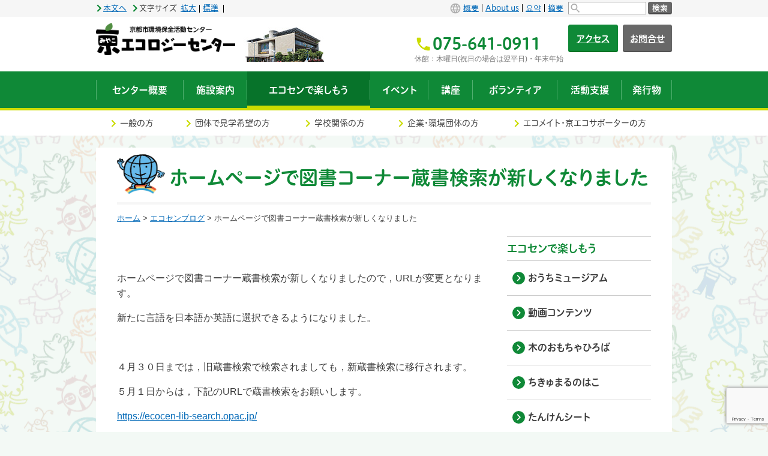

--- FILE ---
content_type: text/html; charset=UTF-8
request_url: https://www.miyako-eco.jp/blog/blog-15183/
body_size: 74635
content:
<!DOCTYPE html>
<html lang="ja">
<head>
	<!-- Google tag (gtag.js) GA4 -->
	<script async src="https://www.googletagmanager.com/gtag/js?id=G-7EVCHK325R"></script>
	<script>
		window.dataLayer = window.dataLayer || [];
		function gtag(){dataLayer.push(arguments);}
		gtag('js', new Date());

		gtag('config', 'G-7EVCHK325R');
	</script>

	<!-- Global site tag (gtag.js) - Google Analytics -->
	<script async src="https://www.googletagmanager.com/gtag/js?id=UA-18552002-1"></script>
	<script>
		window.dataLayer = window.dataLayer || [];
		function gtag(){dataLayer.push(arguments);}
		gtag('js', new Date());

		gtag('config', 'UA-18552002-1');
	</script>

		<!-- Google Tag Manager -->
	<script>(function(w,d,s,l,i){w[l]=w[l]||[];w[l].push({'gtm.start':
	new Date().getTime(),event:'gtm.js'});var f=d.getElementsByTagName(s)[0],
	j=d.createElement(s),dl=l!='dataLayer'?'&l='+l:'';j.async=true;j.src=
	'https://www.googletagmanager.com/gtm.js?id='+i+dl;f.parentNode.insertBefore(j,f);
	})(window,document,'script','dataLayer','GTM-WNLKWNK');</script>
	<!-- End Google Tag Manager -->

		<meta name="facebook-domain-verification" content="h99zpyvu8wcizmsr1thdf0z6okhyte" />

	<meta charset="UTF-8">
	<meta http-equiv="X-UA-Compatible" content="IE=edge">
	<meta name="viewport" content="width=device-width, initial-scale=1">


	<!--OGP-->
	<meta property="og:locale" content="ja_JP" />
	<meta property="og:title" content="ホームページで図書コーナー蔵書検索が新しくなりました" />
	<meta property="og:type" content="website" />
	<meta property="og:site_name" content="京エコロジーセンター (京都市環境保全活動センター)" />
<!--	<meta property="og:image:alt" content="">-->
	<meta property="og:url" content="https://www.miyako-eco.jp/blog/blog-15183/" />
	<meta property="og:image" content="https://www.miyako-eco.jp/wp-content/uploads/2021/02/AS_0497.jpg" />
	<!-- Twitter card -->
	<meta name="twitter:card" content="summary" />
	<link rel="shortcut icon" href="https://www.miyako-eco.jp/wp-content/themes/ecocen/images/favicon.ico">
	<link rel="apple-touch-icon-precomposed" href="https://www.miyako-eco.jp/wp-content/themes/ecocen/images/favicon_152.png">
	<link rel="stylesheet" href="https://www.miyako-eco.jp/wp-content/themes/ecocen/style.css?ver=1">
	<script src="//webfont.fontplus.jp/accessor/script/fontplus.js?29EcZd7WVog%3D&box=ue1tUwL3PUc%3D&pm=1&aa=1" charset="utf-8"></script>

	<title>ホームページで図書コーナー蔵書検索が新しくなりました &#8211; 京エコロジーセンター</title>
<meta name='robots' content='max-image-preview:large' />
<link rel='dns-prefetch' href='//ajax.googleapis.com' />
<link rel='dns-prefetch' href='//maps.google.com' />
<link rel="alternate" title="oEmbed (JSON)" type="application/json+oembed" href="https://www.miyako-eco.jp/wp-json/oembed/1.0/embed?url=https%3A%2F%2Fwww.miyako-eco.jp%2Fblog%2Fblog-15183%2F" />
<link rel="alternate" title="oEmbed (XML)" type="text/xml+oembed" href="https://www.miyako-eco.jp/wp-json/oembed/1.0/embed?url=https%3A%2F%2Fwww.miyako-eco.jp%2Fblog%2Fblog-15183%2F&#038;format=xml" />
<style id='wp-img-auto-sizes-contain-inline-css' type='text/css'>
img:is([sizes=auto i],[sizes^="auto," i]){contain-intrinsic-size:3000px 1500px}
/*# sourceURL=wp-img-auto-sizes-contain-inline-css */
</style>
<style id='wp-block-library-inline-css' type='text/css'>
:root{--wp-block-synced-color:#7a00df;--wp-block-synced-color--rgb:122,0,223;--wp-bound-block-color:var(--wp-block-synced-color);--wp-editor-canvas-background:#ddd;--wp-admin-theme-color:#007cba;--wp-admin-theme-color--rgb:0,124,186;--wp-admin-theme-color-darker-10:#006ba1;--wp-admin-theme-color-darker-10--rgb:0,107,160.5;--wp-admin-theme-color-darker-20:#005a87;--wp-admin-theme-color-darker-20--rgb:0,90,135;--wp-admin-border-width-focus:2px}@media (min-resolution:192dpi){:root{--wp-admin-border-width-focus:1.5px}}.wp-element-button{cursor:pointer}:root .has-very-light-gray-background-color{background-color:#eee}:root .has-very-dark-gray-background-color{background-color:#313131}:root .has-very-light-gray-color{color:#eee}:root .has-very-dark-gray-color{color:#313131}:root .has-vivid-green-cyan-to-vivid-cyan-blue-gradient-background{background:linear-gradient(135deg,#00d084,#0693e3)}:root .has-purple-crush-gradient-background{background:linear-gradient(135deg,#34e2e4,#4721fb 50%,#ab1dfe)}:root .has-hazy-dawn-gradient-background{background:linear-gradient(135deg,#faaca8,#dad0ec)}:root .has-subdued-olive-gradient-background{background:linear-gradient(135deg,#fafae1,#67a671)}:root .has-atomic-cream-gradient-background{background:linear-gradient(135deg,#fdd79a,#004a59)}:root .has-nightshade-gradient-background{background:linear-gradient(135deg,#330968,#31cdcf)}:root .has-midnight-gradient-background{background:linear-gradient(135deg,#020381,#2874fc)}:root{--wp--preset--font-size--normal:16px;--wp--preset--font-size--huge:42px}.has-regular-font-size{font-size:1em}.has-larger-font-size{font-size:2.625em}.has-normal-font-size{font-size:var(--wp--preset--font-size--normal)}.has-huge-font-size{font-size:var(--wp--preset--font-size--huge)}.has-text-align-center{text-align:center}.has-text-align-left{text-align:left}.has-text-align-right{text-align:right}.has-fit-text{white-space:nowrap!important}#end-resizable-editor-section{display:none}.aligncenter{clear:both}.items-justified-left{justify-content:flex-start}.items-justified-center{justify-content:center}.items-justified-right{justify-content:flex-end}.items-justified-space-between{justify-content:space-between}.screen-reader-text{border:0;clip-path:inset(50%);height:1px;margin:-1px;overflow:hidden;padding:0;position:absolute;width:1px;word-wrap:normal!important}.screen-reader-text:focus{background-color:#ddd;clip-path:none;color:#444;display:block;font-size:1em;height:auto;left:5px;line-height:normal;padding:15px 23px 14px;text-decoration:none;top:5px;width:auto;z-index:100000}html :where(.has-border-color){border-style:solid}html :where([style*=border-top-color]){border-top-style:solid}html :where([style*=border-right-color]){border-right-style:solid}html :where([style*=border-bottom-color]){border-bottom-style:solid}html :where([style*=border-left-color]){border-left-style:solid}html :where([style*=border-width]){border-style:solid}html :where([style*=border-top-width]){border-top-style:solid}html :where([style*=border-right-width]){border-right-style:solid}html :where([style*=border-bottom-width]){border-bottom-style:solid}html :where([style*=border-left-width]){border-left-style:solid}html :where(img[class*=wp-image-]){height:auto;max-width:100%}:where(figure){margin:0 0 1em}html :where(.is-position-sticky){--wp-admin--admin-bar--position-offset:var(--wp-admin--admin-bar--height,0px)}@media screen and (max-width:600px){html :where(.is-position-sticky){--wp-admin--admin-bar--position-offset:0px}}

/*# sourceURL=wp-block-library-inline-css */
</style><style id='global-styles-inline-css' type='text/css'>
:root{--wp--preset--aspect-ratio--square: 1;--wp--preset--aspect-ratio--4-3: 4/3;--wp--preset--aspect-ratio--3-4: 3/4;--wp--preset--aspect-ratio--3-2: 3/2;--wp--preset--aspect-ratio--2-3: 2/3;--wp--preset--aspect-ratio--16-9: 16/9;--wp--preset--aspect-ratio--9-16: 9/16;--wp--preset--color--black: #000000;--wp--preset--color--cyan-bluish-gray: #abb8c3;--wp--preset--color--white: #ffffff;--wp--preset--color--pale-pink: #f78da7;--wp--preset--color--vivid-red: #cf2e2e;--wp--preset--color--luminous-vivid-orange: #ff6900;--wp--preset--color--luminous-vivid-amber: #fcb900;--wp--preset--color--light-green-cyan: #7bdcb5;--wp--preset--color--vivid-green-cyan: #00d084;--wp--preset--color--pale-cyan-blue: #8ed1fc;--wp--preset--color--vivid-cyan-blue: #0693e3;--wp--preset--color--vivid-purple: #9b51e0;--wp--preset--gradient--vivid-cyan-blue-to-vivid-purple: linear-gradient(135deg,rgb(6,147,227) 0%,rgb(155,81,224) 100%);--wp--preset--gradient--light-green-cyan-to-vivid-green-cyan: linear-gradient(135deg,rgb(122,220,180) 0%,rgb(0,208,130) 100%);--wp--preset--gradient--luminous-vivid-amber-to-luminous-vivid-orange: linear-gradient(135deg,rgb(252,185,0) 0%,rgb(255,105,0) 100%);--wp--preset--gradient--luminous-vivid-orange-to-vivid-red: linear-gradient(135deg,rgb(255,105,0) 0%,rgb(207,46,46) 100%);--wp--preset--gradient--very-light-gray-to-cyan-bluish-gray: linear-gradient(135deg,rgb(238,238,238) 0%,rgb(169,184,195) 100%);--wp--preset--gradient--cool-to-warm-spectrum: linear-gradient(135deg,rgb(74,234,220) 0%,rgb(151,120,209) 20%,rgb(207,42,186) 40%,rgb(238,44,130) 60%,rgb(251,105,98) 80%,rgb(254,248,76) 100%);--wp--preset--gradient--blush-light-purple: linear-gradient(135deg,rgb(255,206,236) 0%,rgb(152,150,240) 100%);--wp--preset--gradient--blush-bordeaux: linear-gradient(135deg,rgb(254,205,165) 0%,rgb(254,45,45) 50%,rgb(107,0,62) 100%);--wp--preset--gradient--luminous-dusk: linear-gradient(135deg,rgb(255,203,112) 0%,rgb(199,81,192) 50%,rgb(65,88,208) 100%);--wp--preset--gradient--pale-ocean: linear-gradient(135deg,rgb(255,245,203) 0%,rgb(182,227,212) 50%,rgb(51,167,181) 100%);--wp--preset--gradient--electric-grass: linear-gradient(135deg,rgb(202,248,128) 0%,rgb(113,206,126) 100%);--wp--preset--gradient--midnight: linear-gradient(135deg,rgb(2,3,129) 0%,rgb(40,116,252) 100%);--wp--preset--font-size--small: 13px;--wp--preset--font-size--medium: 20px;--wp--preset--font-size--large: 36px;--wp--preset--font-size--x-large: 42px;--wp--preset--spacing--20: 0.44rem;--wp--preset--spacing--30: 0.67rem;--wp--preset--spacing--40: 1rem;--wp--preset--spacing--50: 1.5rem;--wp--preset--spacing--60: 2.25rem;--wp--preset--spacing--70: 3.38rem;--wp--preset--spacing--80: 5.06rem;--wp--preset--shadow--natural: 6px 6px 9px rgba(0, 0, 0, 0.2);--wp--preset--shadow--deep: 12px 12px 50px rgba(0, 0, 0, 0.4);--wp--preset--shadow--sharp: 6px 6px 0px rgba(0, 0, 0, 0.2);--wp--preset--shadow--outlined: 6px 6px 0px -3px rgb(255, 255, 255), 6px 6px rgb(0, 0, 0);--wp--preset--shadow--crisp: 6px 6px 0px rgb(0, 0, 0);}:where(.is-layout-flex){gap: 0.5em;}:where(.is-layout-grid){gap: 0.5em;}body .is-layout-flex{display: flex;}.is-layout-flex{flex-wrap: wrap;align-items: center;}.is-layout-flex > :is(*, div){margin: 0;}body .is-layout-grid{display: grid;}.is-layout-grid > :is(*, div){margin: 0;}:where(.wp-block-columns.is-layout-flex){gap: 2em;}:where(.wp-block-columns.is-layout-grid){gap: 2em;}:where(.wp-block-post-template.is-layout-flex){gap: 1.25em;}:where(.wp-block-post-template.is-layout-grid){gap: 1.25em;}.has-black-color{color: var(--wp--preset--color--black) !important;}.has-cyan-bluish-gray-color{color: var(--wp--preset--color--cyan-bluish-gray) !important;}.has-white-color{color: var(--wp--preset--color--white) !important;}.has-pale-pink-color{color: var(--wp--preset--color--pale-pink) !important;}.has-vivid-red-color{color: var(--wp--preset--color--vivid-red) !important;}.has-luminous-vivid-orange-color{color: var(--wp--preset--color--luminous-vivid-orange) !important;}.has-luminous-vivid-amber-color{color: var(--wp--preset--color--luminous-vivid-amber) !important;}.has-light-green-cyan-color{color: var(--wp--preset--color--light-green-cyan) !important;}.has-vivid-green-cyan-color{color: var(--wp--preset--color--vivid-green-cyan) !important;}.has-pale-cyan-blue-color{color: var(--wp--preset--color--pale-cyan-blue) !important;}.has-vivid-cyan-blue-color{color: var(--wp--preset--color--vivid-cyan-blue) !important;}.has-vivid-purple-color{color: var(--wp--preset--color--vivid-purple) !important;}.has-black-background-color{background-color: var(--wp--preset--color--black) !important;}.has-cyan-bluish-gray-background-color{background-color: var(--wp--preset--color--cyan-bluish-gray) !important;}.has-white-background-color{background-color: var(--wp--preset--color--white) !important;}.has-pale-pink-background-color{background-color: var(--wp--preset--color--pale-pink) !important;}.has-vivid-red-background-color{background-color: var(--wp--preset--color--vivid-red) !important;}.has-luminous-vivid-orange-background-color{background-color: var(--wp--preset--color--luminous-vivid-orange) !important;}.has-luminous-vivid-amber-background-color{background-color: var(--wp--preset--color--luminous-vivid-amber) !important;}.has-light-green-cyan-background-color{background-color: var(--wp--preset--color--light-green-cyan) !important;}.has-vivid-green-cyan-background-color{background-color: var(--wp--preset--color--vivid-green-cyan) !important;}.has-pale-cyan-blue-background-color{background-color: var(--wp--preset--color--pale-cyan-blue) !important;}.has-vivid-cyan-blue-background-color{background-color: var(--wp--preset--color--vivid-cyan-blue) !important;}.has-vivid-purple-background-color{background-color: var(--wp--preset--color--vivid-purple) !important;}.has-black-border-color{border-color: var(--wp--preset--color--black) !important;}.has-cyan-bluish-gray-border-color{border-color: var(--wp--preset--color--cyan-bluish-gray) !important;}.has-white-border-color{border-color: var(--wp--preset--color--white) !important;}.has-pale-pink-border-color{border-color: var(--wp--preset--color--pale-pink) !important;}.has-vivid-red-border-color{border-color: var(--wp--preset--color--vivid-red) !important;}.has-luminous-vivid-orange-border-color{border-color: var(--wp--preset--color--luminous-vivid-orange) !important;}.has-luminous-vivid-amber-border-color{border-color: var(--wp--preset--color--luminous-vivid-amber) !important;}.has-light-green-cyan-border-color{border-color: var(--wp--preset--color--light-green-cyan) !important;}.has-vivid-green-cyan-border-color{border-color: var(--wp--preset--color--vivid-green-cyan) !important;}.has-pale-cyan-blue-border-color{border-color: var(--wp--preset--color--pale-cyan-blue) !important;}.has-vivid-cyan-blue-border-color{border-color: var(--wp--preset--color--vivid-cyan-blue) !important;}.has-vivid-purple-border-color{border-color: var(--wp--preset--color--vivid-purple) !important;}.has-vivid-cyan-blue-to-vivid-purple-gradient-background{background: var(--wp--preset--gradient--vivid-cyan-blue-to-vivid-purple) !important;}.has-light-green-cyan-to-vivid-green-cyan-gradient-background{background: var(--wp--preset--gradient--light-green-cyan-to-vivid-green-cyan) !important;}.has-luminous-vivid-amber-to-luminous-vivid-orange-gradient-background{background: var(--wp--preset--gradient--luminous-vivid-amber-to-luminous-vivid-orange) !important;}.has-luminous-vivid-orange-to-vivid-red-gradient-background{background: var(--wp--preset--gradient--luminous-vivid-orange-to-vivid-red) !important;}.has-very-light-gray-to-cyan-bluish-gray-gradient-background{background: var(--wp--preset--gradient--very-light-gray-to-cyan-bluish-gray) !important;}.has-cool-to-warm-spectrum-gradient-background{background: var(--wp--preset--gradient--cool-to-warm-spectrum) !important;}.has-blush-light-purple-gradient-background{background: var(--wp--preset--gradient--blush-light-purple) !important;}.has-blush-bordeaux-gradient-background{background: var(--wp--preset--gradient--blush-bordeaux) !important;}.has-luminous-dusk-gradient-background{background: var(--wp--preset--gradient--luminous-dusk) !important;}.has-pale-ocean-gradient-background{background: var(--wp--preset--gradient--pale-ocean) !important;}.has-electric-grass-gradient-background{background: var(--wp--preset--gradient--electric-grass) !important;}.has-midnight-gradient-background{background: var(--wp--preset--gradient--midnight) !important;}.has-small-font-size{font-size: var(--wp--preset--font-size--small) !important;}.has-medium-font-size{font-size: var(--wp--preset--font-size--medium) !important;}.has-large-font-size{font-size: var(--wp--preset--font-size--large) !important;}.has-x-large-font-size{font-size: var(--wp--preset--font-size--x-large) !important;}
/*# sourceURL=global-styles-inline-css */
</style>

<style id='classic-theme-styles-inline-css' type='text/css'>
/*! This file is auto-generated */
.wp-block-button__link{color:#fff;background-color:#32373c;border-radius:9999px;box-shadow:none;text-decoration:none;padding:calc(.667em + 2px) calc(1.333em + 2px);font-size:1.125em}.wp-block-file__button{background:#32373c;color:#fff;text-decoration:none}
/*# sourceURL=/wp-includes/css/classic-themes.min.css */
</style>
<link rel='stylesheet' id='contact-form-7-css' href='https://www.miyako-eco.jp/wp-content/plugins/contact-form-7/includes/css/styles.css?ver=6.1.4' type='text/css' media='all' />
<link rel='stylesheet' id='jquery-ui-theme-css' href='https://ajax.googleapis.com/ajax/libs/jqueryui/1.11.4/themes/smoothness/jquery-ui.min.css?ver=1.11.4' type='text/css' media='all' />
<link rel='stylesheet' id='jquery-ui-timepicker-css' href='https://www.miyako-eco.jp/wp-content/plugins/contact-form-7-datepicker/js/jquery-ui-timepicker/jquery-ui-timepicker-addon.min.css?ver=6.9' type='text/css' media='all' />
<link rel='stylesheet' id='dashi_css_pagepart-css' href='https://www.miyako-eco.jp/wp-content/plugins/dashi/assets/css/pagepart.css?ver=6.9' type='text/css' media='all' />
<link rel='stylesheet' id='dashi_datetimepicker_css-css' href='https://www.miyako-eco.jp/wp-content/plugins/dashi/assets/css/jquery-ui-timepicker-addon.css?ver=6.9' type='text/css' media='all' />
<link rel='stylesheet' id='dashi_css-css' href='https://www.miyako-eco.jp/wp-content/plugins/dashi/assets/css/css.css?ver=6.9' type='text/css' media='all' />
<link rel='stylesheet' id='jwp-a11y_css-css' href='https://www.miyako-eco.jp/wp-content/plugins/jwp-a11y/assets/css/a11yc.css?ver=6.9' type='text/css' media='all' />
<link rel='stylesheet' id='jwp-jwp-a11y_css-css' href='https://www.miyako-eco.jp/wp-content/plugins/jwp-a11y/assets/css/jwp-a11y.css?ver=6.9' type='text/css' media='all' />
<link rel='stylesheet' id='jwp-a11y_font-awesome-css' href='https://www.miyako-eco.jp/wp-content/plugins/jwp-a11y/assets/css/font-awesome/css/font-awesome.min.css?ver=6.9' type='text/css' media='all' />
<script type="text/javascript" src="https://www.miyako-eco.jp/wp-includes/js/jquery/jquery.min.js?ver=3.7.1" id="jquery-core-js"></script>
<script type="text/javascript" src="https://www.miyako-eco.jp/wp-includes/js/jquery/jquery-migrate.min.js?ver=3.4.1" id="jquery-migrate-js"></script>
<script type="text/javascript" src="https://www.miyako-eco.jp/wp-content/plugins/dashi/assets/js/pagepart.js?ver=6.9" id="dashi_js_pagepart-js"></script>
<script type="text/javascript" src="https://maps.google.com/maps/api/js?key=AIzaSyDnHEDLG15tkNjPwsYFh9tOGctLaSd0Ihs" id="dashi_google_map_api_key_js-js"></script>
<script type="text/javascript" src="https://www.miyako-eco.jp/wp-content/themes/ecocen/js/common/jquery.inc.js?ver=6.9" id="my_common_jquery_inc-js"></script>
<script type="text/javascript" src="https://www.miyako-eco.jp/wp-content/themes/ecocen/js/jquery.inc.js?ver=6.9" id="my_jquery_inc-js"></script>
<script type="text/javascript" src="https://www.miyako-eco.jp/wp-content/themes/ecocen/js/jquery.cookie.js?ver=6.9" id="cookie-js"></script>
<link rel="https://api.w.org/" href="https://www.miyako-eco.jp/wp-json/" /></head>
<body class="wp-singular blog-template-default single single-blog postid-15183 wp-theme-ecocen blog_blog-15183">

<!-- Google Tag Manager (noscript) -->
<noscript><iframe src="https://www.googletagmanager.com/ns.html?id=GTM-WNLKWNK"
height="0" width="0" style="display:none;visibility:hidden"></iframe></noscript>
<!-- End Google Tag Manager (noscript) -->

<div id="container">
<header id="site_header">
	<div id="util">
		<div class="site_header_inner">
			<div class="col_l link_lst">
				<a href="#CONTENT_AREA" class="hide_if_small_display">本文へ</a>
				<dl id="util_fontsize" class="hide_if_small_display">
					<dt>文字サイズ</dt><dd><button type="button" class="link fontsize_large"><span class="skip">文字を</span>拡大</button> </dd><dd><button type="button" class="link fontsize_default">標準</button></dd>
					<dd id="google_transrate" class="hide_if_small_display">
						<div id="google_translate_element"></div>
						<script src="https://www.miyako-eco.jp/wp-content/themes/ecocen/js/googletranslate.js" async="async"></script>
					<!-- <script src="//translate.google.com/translate_a/element.js?cb=googleTranslateElementInit" async="async"></script> -->
					<script src="//translate.google.com/translate_a/element.js" async="async"></script>
					<script>
						// Google翻訳の初期化関数
						function initializeGoogleTranslate() {
							new google.translate.TranslateElement({
								pageLanguage: 'ja', // 翻訳元の言語
								includedLanguages: 'en,ko,zh-CN,zh-TW,pt,fr,es,ru,ar,ms,vi', // 必要なら翻訳先を限定
								layout: google.translate.TranslateElement.InlineLayout.SIMPLE
							}, 'google_translate_element');
						}

						// スクリプト読み込み後に初期化
						window.addEventListener('load', function () {
							if (typeof google !== 'undefined' && google.translate) {
								initializeGoogleTranslate();
							}
						});
					</script>

					</dd>
				</dl>
			</div><!-- .col_l -->
			<div class="col_r">
				<dl id="language" class="menu notranslate"  translate="no">
					<dt><span class="skip">多言語</span></dt>
<dd><a href="https://www.miyako-eco.jp/about-miyako-ecology-center/">概要</a></dd><dd><a href="https://www.miyako-eco.jp/about-miyako-ecology-center/english/">About us</a></dd><dd><a href="https://www.miyako-eco.jp/about-miyako-ecology-center/korean/">요약</a></dd><dd><a href="https://www.miyako-eco.jp/about-miyako-ecology-center/simple-chinese/">摘要</a></dd>				</dl>
				<div  class="hide_if_small_display">
<form role="search" method="get" class="form_search" action="https://www.miyako-eco.jp">
	<label>
		<span class="skip">検索</span>
		<input type="text" class="search_field" value="" name="s" />
	</label>
	<button class="bttn">検索</button>
</form>
				</div><!-- /.hide_if_small_display -->
			</div><!-- /.col_r -->
		</div><!-- /.site_header_inner -->
	</div><!-- /#util -->
	<div class="site_header_wrapper">
		<div class="site_header_inner">
			<p id="logo"><a href="https://www.miyako-eco.jp"><img src="https://www.miyako-eco.jp/wp-content/themes/ecocen/images/logo.png" alt="京エコロジーセンター (京都市環境保全活動センター)"></a></p>

			<div id="header_info">
				<div class="col">
					<div class="dashi_pagepart_wrapper"><p>&nbsp;</p>
<p class="phonenum phonelink">075-641-0911</p>
<p>休館：木曜日(祝日の場合は翌平日)・年末年始</p>
</div>					</div>
				<div class="col">
					 <p class="hide_if_small_display bttns"><a href="/ecocen/access/" class="bttn main">アクセス</a> <a href="/contact/" class="bttn">お問合せ</a> </p>
				</div>
			</div>
		</div><!-- /.site_header_inner -->
		<nav id="headermenu" aria-label="メインメニュー">
			<button type="button" class="show_if_small_display" aria-expanded="false" data-toggle-text="メニューを開く">
				<span class="inner" role="presentation"></span>
				<span class="skip">メニューを閉じる</span>
			</button>
			<div class="inner">
				<p class="show_if_small_display bttns">
<a href="/ecocen/access/" class="bttn main">アクセス</a> <a href="/contact/" class="bttn">お問合せ</a>				</p>
				<div id="mainmenu_wrapper">
<ul id="mainmenu" class="menu lv_0">
<li class="list_item lv_0 about"><div class="list_item_wrapper"><a href="https://www.miyako-eco.jp/about/"><span class="link_text_wrapper">センター概要</span></a></div><!-- /.list_item_wrapper --></li><li class="list_item lv_0 ecocen"><div class="list_item_wrapper"><a href="https://www.miyako-eco.jp/ecocen/"><span class="link_text_wrapper">施設案内</span></a></div><!-- /.list_item_wrapper --></li><li class="list_item lv_0 fun on"><div class="list_item_wrapper"><a href="https://www.miyako-eco.jp/fun/" aria-current="page"><span class="link_text_wrapper">エコセンで楽しもう</span></a></div><!-- /.list_item_wrapper --></li><li class="list_item lv_0 event"><div class="list_item_wrapper"><a href="https://www.miyako-eco.jp/event/"><span class="link_text_wrapper">イベント</span></a></div><!-- /.list_item_wrapper --></li><li class="list_item lv_0 lecture"><div class="list_item_wrapper"><a href="https://www.miyako-eco.jp/lecture/"><span class="link_text_wrapper">講座</span></a></div><!-- /.list_item_wrapper --></li><li class="list_item lv_0 volunteer"><div class="list_item_wrapper"><a href="https://www.miyako-eco.jp/volunteer/"><span class="link_text_wrapper">ボランティア</span></a></div><!-- /.list_item_wrapper --></li><li class="list_item lv_0 support"><div class="list_item_wrapper"><a href="https://www.miyako-eco.jp/support/"><span class="link_text_wrapper">活動支援</span></a></div><!-- /.list_item_wrapper --></li><li class="list_item lv_0 publication"><div class="list_item_wrapper"><a href="https://www.miyako-eco.jp/publication/"><span class="link_text_wrapper">発行物</span></a></div><!-- /.list_item_wrapper --></li>
</ul>
				</div><!-- /#mainmenu_wrapper -->
				<div id="bottommenu_wrapper">
					<ul id="bottommenu" class="menu link_lst">
					<li><a href="https://www.miyako-eco.jp/target/for-general/">一般の方</a></li>
					<li><a href="https://www.miyako-eco.jp/target/for-group/">団体で見学希望の方</a></li>
					<li><a href="https://www.miyako-eco.jp/target/for-education/">学校関係の方</a></li>
					<li><a href="https://www.miyako-eco.jp/target/for-company-ngo-npo/">企業・環境団体の方</a></li>
					<li><a href="https://www.miyako-eco.jp/target/for-ecomate-volunteer/">エコメイト・京エコサポーターの方</a></li>
					</ul>
				</div><!-- /#bottommenu -->
			<div id="google_translate_element_small" class="show_if_small_display"></div>

			</div><!-- /.inner -->
		</nav><!-- /#headermenu -->
	</div><!-- /.site_header_wrapper -->
</header>

<div id="site_content">
<div id="wrapper_main">
<main id="main">
<a id="CONTENT_AREA" tabindex="-1" class="skip show_if_focus">ここから本文です。</a>

<!-- #content -->
<section id="content">
<header id="content_header">
<div class="title_wrapper"><h1 class="page_title">ホームページで図書コーナー蔵書検索が新しくなりました</h1></div><!-- /.title_wrapper --><nav id="breadcrumbs"><a href="https://www.miyako-eco.jp">ホーム</a>&nbsp;&gt;&nbsp;<a href="https://www.miyako-eco.jp/blog/">エコセンブログ</a>&nbsp;&gt;&nbsp;ホームページで図書コーナー蔵書検索が新しくなりました</nav><!--/#breadcrumbs--></header>
<section id="main_column">
<p>&nbsp;</p>
<p><img fetchpriority="high" decoding="async" class="aligncenter size-medium wp-image-14761" src="https://www.miyako-eco.jp/wp-content/uploads/2021/02/AS_0497-580x386.jpg" alt="" width="580" height="386" /></p>
<p>ホームページで図書コーナー蔵書検索が新しくなりましたので，URLが変更となります。</p>
<p>新たに言語を日本語か英語に選択できるようになりました。</p>
<p>&nbsp;</p>
<p>４月３０日までは，旧蔵書検索で検索されましても，新蔵書検索に移行されます。</p>
<p>５月１日からは，下記のURLで蔵書検索をお願いします。</p>
<p><a href="https://ecocen-lib-search.opac.jp/" rel="nofollow">https://ecocen-lib-search.opac.jp/</a></p>
<p>&nbsp;</p>
<p><img decoding="async" class="aligncenter size-medium wp-image-15190" src="https://www.miyako-eco.jp/wp-content/uploads/2021/03/HP-580x370.png" alt="" width="580" height="370" /></p>
<p>ホームページの「本の検索」のバナーをクリックしてもらうと，新しい蔵書検索システムにアクセスできます。</p>
<p>是非，検索をしてみてください。</p>
<p>（なかむら）</p>
<p>&nbsp;</p>

<div class="wp_social_bookmarking_light"><div class="wsbl_twitter"><iframe id="twitter-widget-1" scrolling="no" frameborder="0" allowtransparency="true" allowfullscreen="true" class="twitter-share-button twitter-share-button-rendered twitter-tweet-button" style="position: static; visibility: visible; width: 89px; height: 20px;" title="Twitter Tweet Button" src="https://platform.twitter.com/widgets/tweet_button.2b2d73daf636805223fb11d48f3e94f7.ja.html#dnt=false&amp;id=twitter-widget-1&amp;lang=ja&amp;original_referer=&amp;time=1768707234&amp;type=share&amp;url=https%3A%2F%2Fwww.miyako-eco.jp%2Fblog%2Fblog-15183%2F" data-url="https%3A%2F%2Fwww.miyako-eco.jp%2Fblog%2Fblog-15183%2F"></iframe></div><div class="wsbl_facebook_like"><iframe src="https://www.facebook.com/plugins/like.php?href=https%3A%2F%2Fwww.miyako-eco.jp%2Fblog%2Fblog-15183%2F&width=450&layout=button&action=like&size=small&share=true&height=35&appId&show_faces=false" width="450" height="35" style="border:none;overflow:hidden" scrolling="no" frameborder="0" allowfullscreen="true" allow="autoplay; clipboard-write; encrypted-media; picture-in-picture; web-share"></iframe></div></div><time id="post_date" datetime="2021-03-26" pubdate="pubdate">2021年3月26日（金）更新</time></section><!-- /#main_column -->
<aside id="sub_column"><h1 class="skip">サブメニュー</h1>
<nav>
<ul id="sidemenu" class="menu lv_0">
<li class="list_item lv_0 fun on"><h2 class="list_item_title"><a href="https://www.miyako-eco.jp/fun/"><span class="link_text_wrapper">エコセンで楽しもう</span></a></h2>
<ul class="lv_1">
<li class="list_item lv_1 fun-outi"><a href="https://www.miyako-eco.jp/fun/fun-outi/"><span class="link_text_wrapper">おうちミュージアム</span></a></li><li class="list_item lv_1 video"><a href="https://www.miyako-eco.jp/fun/video/"><span class="link_text_wrapper">動画コンテンツ</span></a></li><li class="list_item lv_1 wooden_toys"><a href="https://www.miyako-eco.jp/fun/wooden_toys/"><span class="link_text_wrapper">木のおもちゃひろば</span></a></li><li class="list_item lv_1 chikyumaru_box"><a href="https://www.miyako-eco.jp/fun/chikyumaru_box/"><span class="link_text_wrapper">ちきゅまるのはこ</span></a></li><li class="list_item lv_1 tanken_sheet"><a href="https://www.miyako-eco.jp/fun/tanken_sheet/"><span class="link_text_wrapper">たんけんシート</span></a></li><li class="list_item lv_1 eco-mushi"><a href="https://www.miyako-eco.jp/fun/eco-mushi/"><span class="link_text_wrapper">エコ虫を探そう</span></a></li><li class="list_item lv_1 pass-book"><a href="https://www.miyako-eco.jp/fun/pass-book/"><span class="link_text_wrapper">エコセン通い帳</span></a></li><li class="list_item lv_1 exhibition"><a href="https://www.miyako-eco.jp/fun/exhibition/"><span class="link_text_wrapper">企画展情報</span></a></li><li class="list_item lv_1 blog on"><a href="https://www.miyako-eco.jp/blog/" aria-current="page"><span class="link_text_wrapper">エコセンブログ</span></a>
</ul>
</li>
</ul>

<section>
	<h2 id="list_item_tags">ブログのタグ</h2>
	<ul>
	<li class="cat-item cat-item-80"><a href="https://www.miyako-eco.jp/blog_category/event/">イベント</a> (181)
</li>
	<li class="cat-item cat-item-68"><a href="https://www.miyako-eco.jp/blog_category/ecomate/">エコメイト</a> (73)
</li>
	<li class="cat-item cat-item-57"><a href="https://www.miyako-eco.jp/blog_category/shizen/">自然共生講座</a> (125)
</li>
	<li class="cat-item cat-item-69"><a href="https://www.miyako-eco.jp/blog_category/exhibition/">企画展</a> (57)
</li>
	<li class="cat-item cat-item-81"><a href="https://www.miyako-eco.jp/blog_category/support/">活動支援</a> (87)
</li>
	</ul>
	<h2 id="list_item_title">過去のブログ</h2>
	<ul>
	<li><a href='https://www.miyako-eco.jp/2026/01/?post_type=blog'>2026年1月</a>&nbsp;(4)</li>
	<li><a href='https://www.miyako-eco.jp/2025/12/?post_type=blog'>2025年12月</a>&nbsp;(8)</li>
	<li><a href='https://www.miyako-eco.jp/2025/11/?post_type=blog'>2025年11月</a>&nbsp;(3)</li>
	<li><a href='https://www.miyako-eco.jp/2025/10/?post_type=blog'>2025年10月</a>&nbsp;(7)</li>
	<li><a href='https://www.miyako-eco.jp/2025/09/?post_type=blog'>2025年9月</a>&nbsp;(7)</li>
	<li><a href='https://www.miyako-eco.jp/2025/08/?post_type=blog'>2025年8月</a>&nbsp;(4)</li>
	<li><a href='https://www.miyako-eco.jp/2025/07/?post_type=blog'>2025年7月</a>&nbsp;(7)</li>
	<li><a href='https://www.miyako-eco.jp/2025/06/?post_type=blog'>2025年6月</a>&nbsp;(3)</li>
	<li><a href='https://www.miyako-eco.jp/2025/05/?post_type=blog'>2025年5月</a>&nbsp;(3)</li>
	<li><a href='https://www.miyako-eco.jp/2025/04/?post_type=blog'>2025年4月</a>&nbsp;(3)</li>
	<li><a href='https://www.miyako-eco.jp/2025/03/?post_type=blog'>2025年3月</a>&nbsp;(13)</li>
	<li><a href='https://www.miyako-eco.jp/2025/02/?post_type=blog'>2025年2月</a>&nbsp;(7)</li>
	<li><a href='https://www.miyako-eco.jp/2025/01/?post_type=blog'>2025年1月</a>&nbsp;(5)</li>
	<li><a href='https://www.miyako-eco.jp/2024/12/?post_type=blog'>2024年12月</a>&nbsp;(5)</li>
	<li><a href='https://www.miyako-eco.jp/2024/11/?post_type=blog'>2024年11月</a>&nbsp;(5)</li>
	<li><a href='https://www.miyako-eco.jp/2024/10/?post_type=blog'>2024年10月</a>&nbsp;(4)</li>
	<li><a href='https://www.miyako-eco.jp/2024/09/?post_type=blog'>2024年9月</a>&nbsp;(6)</li>
	<li><a href='https://www.miyako-eco.jp/2024/08/?post_type=blog'>2024年8月</a>&nbsp;(12)</li>
	<li><a href='https://www.miyako-eco.jp/2024/07/?post_type=blog'>2024年7月</a>&nbsp;(4)</li>
	<li><a href='https://www.miyako-eco.jp/2024/06/?post_type=blog'>2024年6月</a>&nbsp;(5)</li>
	<li><a href='https://www.miyako-eco.jp/2024/05/?post_type=blog'>2024年5月</a>&nbsp;(4)</li>
	<li><a href='https://www.miyako-eco.jp/2024/04/?post_type=blog'>2024年4月</a>&nbsp;(3)</li>
	<li><a href='https://www.miyako-eco.jp/2024/03/?post_type=blog'>2024年3月</a>&nbsp;(4)</li>
	<li><a href='https://www.miyako-eco.jp/2024/02/?post_type=blog'>2024年2月</a>&nbsp;(4)</li>
	<li><a href='https://www.miyako-eco.jp/2024/01/?post_type=blog'>2024年1月</a>&nbsp;(1)</li>
	<li><a href='https://www.miyako-eco.jp/2023/12/?post_type=blog'>2023年12月</a>&nbsp;(1)</li>
	<li><a href='https://www.miyako-eco.jp/2023/11/?post_type=blog'>2023年11月</a>&nbsp;(4)</li>
	<li><a href='https://www.miyako-eco.jp/2023/10/?post_type=blog'>2023年10月</a>&nbsp;(5)</li>
	<li><a href='https://www.miyako-eco.jp/2023/09/?post_type=blog'>2023年9月</a>&nbsp;(5)</li>
	<li><a href='https://www.miyako-eco.jp/2023/08/?post_type=blog'>2023年8月</a>&nbsp;(6)</li>
	<li><a href='https://www.miyako-eco.jp/2023/07/?post_type=blog'>2023年7月</a>&nbsp;(4)</li>
	<li><a href='https://www.miyako-eco.jp/2023/06/?post_type=blog'>2023年6月</a>&nbsp;(6)</li>
	<li><a href='https://www.miyako-eco.jp/2023/05/?post_type=blog'>2023年5月</a>&nbsp;(4)</li>
	<li><a href='https://www.miyako-eco.jp/2023/04/?post_type=blog'>2023年4月</a>&nbsp;(4)</li>
	<li><a href='https://www.miyako-eco.jp/2023/03/?post_type=blog'>2023年3月</a>&nbsp;(1)</li>
	<li><a href='https://www.miyako-eco.jp/2023/02/?post_type=blog'>2023年2月</a>&nbsp;(7)</li>
	<li><a href='https://www.miyako-eco.jp/2023/01/?post_type=blog'>2023年1月</a>&nbsp;(4)</li>
	<li><a href='https://www.miyako-eco.jp/2022/12/?post_type=blog'>2022年12月</a>&nbsp;(9)</li>
	<li><a href='https://www.miyako-eco.jp/2022/11/?post_type=blog'>2022年11月</a>&nbsp;(6)</li>
	<li><a href='https://www.miyako-eco.jp/2022/10/?post_type=blog'>2022年10月</a>&nbsp;(3)</li>
	<li><a href='https://www.miyako-eco.jp/2022/09/?post_type=blog'>2022年9月</a>&nbsp;(3)</li>
	<li><a href='https://www.miyako-eco.jp/2022/08/?post_type=blog'>2022年8月</a>&nbsp;(7)</li>
	<li><a href='https://www.miyako-eco.jp/2022/07/?post_type=blog'>2022年7月</a>&nbsp;(5)</li>
	<li><a href='https://www.miyako-eco.jp/2022/06/?post_type=blog'>2022年6月</a>&nbsp;(5)</li>
	<li><a href='https://www.miyako-eco.jp/2022/05/?post_type=blog'>2022年5月</a>&nbsp;(5)</li>
	<li><a href='https://www.miyako-eco.jp/2022/04/?post_type=blog'>2022年4月</a>&nbsp;(5)</li>
	<li><a href='https://www.miyako-eco.jp/2022/03/?post_type=blog'>2022年3月</a>&nbsp;(4)</li>
	<li><a href='https://www.miyako-eco.jp/2022/02/?post_type=blog'>2022年2月</a>&nbsp;(7)</li>
	<li><a href='https://www.miyako-eco.jp/2022/01/?post_type=blog'>2022年1月</a>&nbsp;(7)</li>
	<li><a href='https://www.miyako-eco.jp/2021/12/?post_type=blog'>2021年12月</a>&nbsp;(8)</li>
	<li><a href='https://www.miyako-eco.jp/2021/11/?post_type=blog'>2021年11月</a>&nbsp;(12)</li>
	<li><a href='https://www.miyako-eco.jp/2021/10/?post_type=blog'>2021年10月</a>&nbsp;(9)</li>
	<li><a href='https://www.miyako-eco.jp/2021/09/?post_type=blog'>2021年9月</a>&nbsp;(7)</li>
	<li><a href='https://www.miyako-eco.jp/2021/08/?post_type=blog'>2021年8月</a>&nbsp;(11)</li>
	<li><a href='https://www.miyako-eco.jp/2021/07/?post_type=blog'>2021年7月</a>&nbsp;(7)</li>
	<li><a href='https://www.miyako-eco.jp/2021/06/?post_type=blog'>2021年6月</a>&nbsp;(8)</li>
	<li><a href='https://www.miyako-eco.jp/2021/05/?post_type=blog'>2021年5月</a>&nbsp;(4)</li>
	<li><a href='https://www.miyako-eco.jp/2021/04/?post_type=blog'>2021年4月</a>&nbsp;(7)</li>
	<li><a href='https://www.miyako-eco.jp/2021/03/?post_type=blog'>2021年3月</a>&nbsp;(8)</li>
	<li><a href='https://www.miyako-eco.jp/2021/02/?post_type=blog'>2021年2月</a>&nbsp;(4)</li>
	<li><a href='https://www.miyako-eco.jp/2021/01/?post_type=blog'>2021年1月</a>&nbsp;(5)</li>
	<li><a href='https://www.miyako-eco.jp/2020/12/?post_type=blog'>2020年12月</a>&nbsp;(7)</li>
	<li><a href='https://www.miyako-eco.jp/2020/11/?post_type=blog'>2020年11月</a>&nbsp;(6)</li>
	<li><a href='https://www.miyako-eco.jp/2020/10/?post_type=blog'>2020年10月</a>&nbsp;(7)</li>
	<li><a href='https://www.miyako-eco.jp/2020/09/?post_type=blog'>2020年9月</a>&nbsp;(4)</li>
	<li><a href='https://www.miyako-eco.jp/2020/08/?post_type=blog'>2020年8月</a>&nbsp;(8)</li>
	<li><a href='https://www.miyako-eco.jp/2020/07/?post_type=blog'>2020年7月</a>&nbsp;(1)</li>
	<li><a href='https://www.miyako-eco.jp/2020/05/?post_type=blog'>2020年5月</a>&nbsp;(1)</li>
	<li><a href='https://www.miyako-eco.jp/2020/04/?post_type=blog'>2020年4月</a>&nbsp;(4)</li>
	<li><a href='https://www.miyako-eco.jp/2020/03/?post_type=blog'>2020年3月</a>&nbsp;(2)</li>
	<li><a href='https://www.miyako-eco.jp/2020/02/?post_type=blog'>2020年2月</a>&nbsp;(6)</li>
	<li><a href='https://www.miyako-eco.jp/2020/01/?post_type=blog'>2020年1月</a>&nbsp;(6)</li>
	<li><a href='https://www.miyako-eco.jp/2019/12/?post_type=blog'>2019年12月</a>&nbsp;(7)</li>
	<li><a href='https://www.miyako-eco.jp/2019/11/?post_type=blog'>2019年11月</a>&nbsp;(6)</li>
	<li><a href='https://www.miyako-eco.jp/2019/10/?post_type=blog'>2019年10月</a>&nbsp;(4)</li>
	<li><a href='https://www.miyako-eco.jp/2019/09/?post_type=blog'>2019年9月</a>&nbsp;(6)</li>
	<li><a href='https://www.miyako-eco.jp/2019/08/?post_type=blog'>2019年8月</a>&nbsp;(7)</li>
	<li><a href='https://www.miyako-eco.jp/2019/07/?post_type=blog'>2019年7月</a>&nbsp;(8)</li>
	<li><a href='https://www.miyako-eco.jp/2019/06/?post_type=blog'>2019年6月</a>&nbsp;(5)</li>
	<li><a href='https://www.miyako-eco.jp/2019/05/?post_type=blog'>2019年5月</a>&nbsp;(5)</li>
	<li><a href='https://www.miyako-eco.jp/2019/04/?post_type=blog'>2019年4月</a>&nbsp;(5)</li>
	<li><a href='https://www.miyako-eco.jp/2019/03/?post_type=blog'>2019年3月</a>&nbsp;(4)</li>
	<li><a href='https://www.miyako-eco.jp/2019/02/?post_type=blog'>2019年2月</a>&nbsp;(7)</li>
	<li><a href='https://www.miyako-eco.jp/2019/01/?post_type=blog'>2019年1月</a>&nbsp;(6)</li>
	<li><a href='https://www.miyako-eco.jp/2018/12/?post_type=blog'>2018年12月</a>&nbsp;(7)</li>
	<li><a href='https://www.miyako-eco.jp/2018/11/?post_type=blog'>2018年11月</a>&nbsp;(7)</li>
	<li><a href='https://www.miyako-eco.jp/2018/10/?post_type=blog'>2018年10月</a>&nbsp;(4)</li>
	<li><a href='https://www.miyako-eco.jp/2018/09/?post_type=blog'>2018年9月</a>&nbsp;(5)</li>
	<li><a href='https://www.miyako-eco.jp/2018/08/?post_type=blog'>2018年8月</a>&nbsp;(12)</li>
	<li><a href='https://www.miyako-eco.jp/2018/07/?post_type=blog'>2018年7月</a>&nbsp;(5)</li>
	<li><a href='https://www.miyako-eco.jp/2018/06/?post_type=blog'>2018年6月</a>&nbsp;(3)</li>
	<li><a href='https://www.miyako-eco.jp/2018/05/?post_type=blog'>2018年5月</a>&nbsp;(8)</li>
	<li><a href='https://www.miyako-eco.jp/2018/04/?post_type=blog'>2018年4月</a>&nbsp;(3)</li>
	<li><a href='https://www.miyako-eco.jp/2018/03/?post_type=blog'>2018年3月</a>&nbsp;(5)</li>
	<li><a href='https://www.miyako-eco.jp/2018/02/?post_type=blog'>2018年2月</a>&nbsp;(10)</li>
	<li><a href='https://www.miyako-eco.jp/2018/01/?post_type=blog'>2018年1月</a>&nbsp;(5)</li>
	<li><a href='https://www.miyako-eco.jp/2017/12/?post_type=blog'>2017年12月</a>&nbsp;(2)</li>
	<li><a href='https://www.miyako-eco.jp/2017/11/?post_type=blog'>2017年11月</a>&nbsp;(6)</li>
	<li><a href='https://www.miyako-eco.jp/2017/10/?post_type=blog'>2017年10月</a>&nbsp;(5)</li>
	<li><a href='https://www.miyako-eco.jp/2017/09/?post_type=blog'>2017年9月</a>&nbsp;(2)</li>
	<li><a href='https://www.miyako-eco.jp/2017/08/?post_type=blog'>2017年8月</a>&nbsp;(4)</li>
	<li><a href='https://www.miyako-eco.jp/2017/07/?post_type=blog'>2017年7月</a>&nbsp;(1)</li>
	<li><a href='https://www.miyako-eco.jp/2017/06/?post_type=blog'>2017年6月</a>&nbsp;(3)</li>
	<li><a href='https://www.miyako-eco.jp/2017/05/?post_type=blog'>2017年5月</a>&nbsp;(6)</li>
	<li><a href='https://www.miyako-eco.jp/2017/04/?post_type=blog'>2017年4月</a>&nbsp;(4)</li>
	<li><a href='https://www.miyako-eco.jp/2017/03/?post_type=blog'>2017年3月</a>&nbsp;(6)</li>
	<li><a href='https://www.miyako-eco.jp/2017/02/?post_type=blog'>2017年2月</a>&nbsp;(7)</li>
	<li><a href='https://www.miyako-eco.jp/2017/01/?post_type=blog'>2017年1月</a>&nbsp;(9)</li>
	<li><a href='https://www.miyako-eco.jp/2016/12/?post_type=blog'>2016年12月</a>&nbsp;(10)</li>
	<li><a href='https://www.miyako-eco.jp/2016/11/?post_type=blog'>2016年11月</a>&nbsp;(14)</li>
	<li><a href='https://www.miyako-eco.jp/2016/10/?post_type=blog'>2016年10月</a>&nbsp;(7)</li>
	<li><a href='https://www.miyako-eco.jp/2016/09/?post_type=blog'>2016年9月</a>&nbsp;(9)</li>
	<li><a href='https://www.miyako-eco.jp/2016/08/?post_type=blog'>2016年8月</a>&nbsp;(10)</li>
	<li><a href='https://www.miyako-eco.jp/2016/07/?post_type=blog'>2016年7月</a>&nbsp;(13)</li>
	<li><a href='https://www.miyako-eco.jp/2016/06/?post_type=blog'>2016年6月</a>&nbsp;(8)</li>
	<li><a href='https://www.miyako-eco.jp/2016/05/?post_type=blog'>2016年5月</a>&nbsp;(14)</li>
	<li><a href='https://www.miyako-eco.jp/2016/04/?post_type=blog'>2016年4月</a>&nbsp;(5)</li>
	<li><a href='https://www.miyako-eco.jp/2016/03/?post_type=blog'>2016年3月</a>&nbsp;(9)</li>
	<li><a href='https://www.miyako-eco.jp/2016/02/?post_type=blog'>2016年2月</a>&nbsp;(9)</li>
	<li><a href='https://www.miyako-eco.jp/2016/01/?post_type=blog'>2016年1月</a>&nbsp;(7)</li>
	<li><a href='https://www.miyako-eco.jp/2015/12/?post_type=blog'>2015年12月</a>&nbsp;(12)</li>
	<li><a href='https://www.miyako-eco.jp/2015/11/?post_type=blog'>2015年11月</a>&nbsp;(10)</li>
	<li><a href='https://www.miyako-eco.jp/2015/10/?post_type=blog'>2015年10月</a>&nbsp;(13)</li>
	<li><a href='https://www.miyako-eco.jp/2015/09/?post_type=blog'>2015年9月</a>&nbsp;(9)</li>
	<li><a href='https://www.miyako-eco.jp/2015/08/?post_type=blog'>2015年8月</a>&nbsp;(20)</li>
	<li><a href='https://www.miyako-eco.jp/2015/07/?post_type=blog'>2015年7月</a>&nbsp;(18)</li>
	<li><a href='https://www.miyako-eco.jp/2015/06/?post_type=blog'>2015年6月</a>&nbsp;(21)</li>
	<li><a href='https://www.miyako-eco.jp/2015/05/?post_type=blog'>2015年5月</a>&nbsp;(15)</li>
	<li><a href='https://www.miyako-eco.jp/2015/04/?post_type=blog'>2015年4月</a>&nbsp;(13)</li>
	<li><a href='https://www.miyako-eco.jp/2015/03/?post_type=blog'>2015年3月</a>&nbsp;(10)</li>
	<li><a href='https://www.miyako-eco.jp/2015/02/?post_type=blog'>2015年2月</a>&nbsp;(10)</li>
	<li><a href='https://www.miyako-eco.jp/2015/01/?post_type=blog'>2015年1月</a>&nbsp;(15)</li>
	<li><a href='https://www.miyako-eco.jp/2014/12/?post_type=blog'>2014年12月</a>&nbsp;(10)</li>
	<li><a href='https://www.miyako-eco.jp/2014/11/?post_type=blog'>2014年11月</a>&nbsp;(13)</li>
	<li><a href='https://www.miyako-eco.jp/2014/10/?post_type=blog'>2014年10月</a>&nbsp;(13)</li>
	<li><a href='https://www.miyako-eco.jp/2014/09/?post_type=blog'>2014年9月</a>&nbsp;(19)</li>
	<li><a href='https://www.miyako-eco.jp/2014/08/?post_type=blog'>2014年8月</a>&nbsp;(29)</li>
	<li><a href='https://www.miyako-eco.jp/2014/07/?post_type=blog'>2014年7月</a>&nbsp;(13)</li>
	<li><a href='https://www.miyako-eco.jp/2014/06/?post_type=blog'>2014年6月</a>&nbsp;(11)</li>
	<li><a href='https://www.miyako-eco.jp/2014/05/?post_type=blog'>2014年5月</a>&nbsp;(18)</li>
	<li><a href='https://www.miyako-eco.jp/2014/04/?post_type=blog'>2014年4月</a>&nbsp;(9)</li>
	<li><a href='https://www.miyako-eco.jp/2014/03/?post_type=blog'>2014年3月</a>&nbsp;(9)</li>
	<li><a href='https://www.miyako-eco.jp/2014/02/?post_type=blog'>2014年2月</a>&nbsp;(9)</li>
	<li><a href='https://www.miyako-eco.jp/2014/01/?post_type=blog'>2014年1月</a>&nbsp;(8)</li>
	<li><a href='https://www.miyako-eco.jp/2013/12/?post_type=blog'>2013年12月</a>&nbsp;(16)</li>
	<li><a href='https://www.miyako-eco.jp/2013/11/?post_type=blog'>2013年11月</a>&nbsp;(19)</li>
	<li><a href='https://www.miyako-eco.jp/2013/10/?post_type=blog'>2013年10月</a>&nbsp;(21)</li>
	<li><a href='https://www.miyako-eco.jp/2013/09/?post_type=blog'>2013年9月</a>&nbsp;(24)</li>
	<li><a href='https://www.miyako-eco.jp/2013/08/?post_type=blog'>2013年8月</a>&nbsp;(25)</li>
	<li><a href='https://www.miyako-eco.jp/2013/07/?post_type=blog'>2013年7月</a>&nbsp;(15)</li>
	<li><a href='https://www.miyako-eco.jp/2013/06/?post_type=blog'>2013年6月</a>&nbsp;(9)</li>
	<li><a href='https://www.miyako-eco.jp/2013/05/?post_type=blog'>2013年5月</a>&nbsp;(17)</li>
	<li><a href='https://www.miyako-eco.jp/2013/04/?post_type=blog'>2013年4月</a>&nbsp;(13)</li>
	<li><a href='https://www.miyako-eco.jp/2013/03/?post_type=blog'>2013年3月</a>&nbsp;(4)</li>
	<li><a href='https://www.miyako-eco.jp/2013/02/?post_type=blog'>2013年2月</a>&nbsp;(2)</li>
	<li><a href='https://www.miyako-eco.jp/2013/01/?post_type=blog'>2013年1月</a>&nbsp;(5)</li>
	<li><a href='https://www.miyako-eco.jp/2012/12/?post_type=blog'>2012年12月</a>&nbsp;(8)</li>
	<li><a href='https://www.miyako-eco.jp/2012/11/?post_type=blog'>2012年11月</a>&nbsp;(11)</li>
	<li><a href='https://www.miyako-eco.jp/2012/10/?post_type=blog'>2012年10月</a>&nbsp;(13)</li>
	<li><a href='https://www.miyako-eco.jp/2012/09/?post_type=blog'>2012年9月</a>&nbsp;(18)</li>
	<li><a href='https://www.miyako-eco.jp/2012/08/?post_type=blog'>2012年8月</a>&nbsp;(17)</li>
	<li><a href='https://www.miyako-eco.jp/2012/07/?post_type=blog'>2012年7月</a>&nbsp;(6)</li>
	<li><a href='https://www.miyako-eco.jp/2012/06/?post_type=blog'>2012年6月</a>&nbsp;(9)</li>
	<li><a href='https://www.miyako-eco.jp/2012/05/?post_type=blog'>2012年5月</a>&nbsp;(10)</li>
	<li><a href='https://www.miyako-eco.jp/2012/04/?post_type=blog'>2012年4月</a>&nbsp;(9)</li>
	<li><a href='https://www.miyako-eco.jp/2012/03/?post_type=blog'>2012年3月</a>&nbsp;(7)</li>
	<li><a href='https://www.miyako-eco.jp/2012/02/?post_type=blog'>2012年2月</a>&nbsp;(8)</li>
	<li><a href='https://www.miyako-eco.jp/2012/01/?post_type=blog'>2012年1月</a>&nbsp;(10)</li>
	<li><a href='https://www.miyako-eco.jp/2011/12/?post_type=blog'>2011年12月</a>&nbsp;(13)</li>
	<li><a href='https://www.miyako-eco.jp/2011/11/?post_type=blog'>2011年11月</a>&nbsp;(18)</li>
	<li><a href='https://www.miyako-eco.jp/2011/10/?post_type=blog'>2011年10月</a>&nbsp;(11)</li>
	<li><a href='https://www.miyako-eco.jp/2011/09/?post_type=blog'>2011年9月</a>&nbsp;(15)</li>
	<li><a href='https://www.miyako-eco.jp/2011/08/?post_type=blog'>2011年8月</a>&nbsp;(17)</li>
	<li><a href='https://www.miyako-eco.jp/2011/07/?post_type=blog'>2011年7月</a>&nbsp;(14)</li>
	<li><a href='https://www.miyako-eco.jp/2011/06/?post_type=blog'>2011年6月</a>&nbsp;(12)</li>
	<li><a href='https://www.miyako-eco.jp/2011/05/?post_type=blog'>2011年5月</a>&nbsp;(21)</li>
	<li><a href='https://www.miyako-eco.jp/2011/04/?post_type=blog'>2011年4月</a>&nbsp;(19)</li>
	<li><a href='https://www.miyako-eco.jp/2011/03/?post_type=blog'>2011年3月</a>&nbsp;(8)</li>
	<li><a href='https://www.miyako-eco.jp/2011/02/?post_type=blog'>2011年2月</a>&nbsp;(7)</li>
	<li><a href='https://www.miyako-eco.jp/2011/01/?post_type=blog'>2011年1月</a>&nbsp;(13)</li>
	<li><a href='https://www.miyako-eco.jp/2010/12/?post_type=blog'>2010年12月</a>&nbsp;(13)</li>
	<li><a href='https://www.miyako-eco.jp/2010/11/?post_type=blog'>2010年11月</a>&nbsp;(20)</li>
	<li><a href='https://www.miyako-eco.jp/2010/10/?post_type=blog'>2010年10月</a>&nbsp;(4)</li>
	</ul>
</section></nav>
</aside>
</section><!-- /#content -->
</main>
</div><!-- /#wrapper_main -->

</div><!-- /#site_content -->

<footer id="site_footer">
	<section class="banner_lst wrapper">
		<figure id="footer_character">
			<img src="https://www.miyako-eco.jp/wp-content/themes/ecocen/images/character.png" alt="キャラクターイラスト">
			<figcaption>京エコロジーセンター<wbr>イメージキャラクター<wbr>「ちきゅまる」</figcaption>
		</figure>
		<div class="inner">
<div class="dashi_pagepart_wrapper"><ul class="menu">
<li><a href="http://www.edu.city.kyoto.jp/science/"><img decoding="async" src="https://www.miyako-eco.jp/wp-content/uploads/2018/04/banner_edu_kyoto_science.jpg" alt="京都市青少年科学センター" /></a></li>
<li><a href="https://www.miyako-eco.jp/support/highmoon-gallery/" rel="attachment wp-att-7978"><img loading="lazy" decoding="async" class="alignnone wp-image-7978" src="https://www.miyako-eco.jp/wp-content/uploads/2018/04/side_bnn_gallery.jpg" alt="ハイムーンギャラリー" width="158" height="60" /></a></li>
<li><a href="https://kyoto-gomigen.jp/"><img loading="lazy" decoding="async" class="alignnone wp-image-8901 size-full" src="https://www.miyako-eco.jp/wp-content/uploads/2018/04/banner_gomigen.jpg" alt="" width="210" height="60" /></a></li>
<li><a href="http://ma21f.sblo.jp/"><img loading="lazy" decoding="async" class="alignnone wp-image-8902 size-full" src="https://www.miyako-eco.jp/wp-content/uploads/2018/04/azyenda21f_banner.jpg" alt="" width="162" height="65" /></a></li>
<li><a href="https://www.3r-teitanso.jp/"><img loading="lazy" decoding="async" class="alignnone" src="https://www.miyako-eco.jp/wp-content/uploads/2018/04/banner_3r_teitanso.jpg" alt="３Ｒ・低炭素社会検定" width="210" height="60" /></a></li>
<li><a href="https://sustaina-kyoto.jp/"><img loading="lazy" decoding="async" class="alignnone wp-image-10027 " src="https://www.miyako-eco.jp/wp-content/uploads/2018/04/192bb2df25d4afba4b6a9ad6aaf19b27-290x83.png" alt="" width="231" height="66" /></a></li>
<li><a href="https://furusato-kyoto.jp/" target="_blank" rel="noopener"><img loading="lazy" decoding="async" class="alignnone wp-image-16979" src="https://www.miyako-eco.jp/wp-content/uploads/2018/04/furusatokyoto-580x193.png" alt="京都市ふるさと納税" width="231" height="77" /></a></li>
<li></li>
</ul>
</div>		</div><!-- .inner -->
	</section><!-- /.banner_lst.wrapper -->
	<section id="pagelist" class="wrapper">
		<div class="inner">
<ul id="footermenu" class="menu lv_0">
<li class="list_item lv_0 about"><h2 class="list_item_title"><a href="https://www.miyako-eco.jp/about/"><span class="link_text_wrapper">センター概要</span></a></h2>
<ul class="lv_1">
<li class="list_item lv_1 greeting"><a href="https://www.miyako-eco.jp/about/greeting/"><span class="link_text_wrapper">館長あいさつ</span></a></li><li class="list_item lv_1 history"><a href="https://www.miyako-eco.jp/about/history/"><span class="link_text_wrapper">沿革</span></a></li><li class="list_item lv_1 overview"><a href="https://www.miyako-eco.jp/about/overview/"><span class="link_text_wrapper">事業概要</span></a></li><li class="list_item lv_1 chikyumaru"><a href="https://www.miyako-eco.jp/about/chikyumaru/"><span class="link_text_wrapper">ちきゅまる</span></a></li><li class="list_item lv_1 kes"><a href="https://www.miyako-eco.jp/about/kes/"><span class="link_text_wrapper">環境マネジメントシステムの取り組み</span></a></li><li class="list_item lv_1 global-warming"><a href="https://www.miyako-eco.jp/about/global-warming/"><span class="link_text_wrapper">地球温暖化ってなぁに？</span></a></li><li class="list_item lv_1 about-15285"><a href="https://www.miyako-eco.jp/about/about-15285/"><span class="link_text_wrapper">パートナーシップを通じての事業紹介</span></a></li>
</ul>
</li><li class="list_item lv_0 ecocen"><h2 class="list_item_title"><a href="https://www.miyako-eco.jp/ecocen/"><span class="link_text_wrapper">施設案内</span></a></h2>
<ul class="lv_1">
<li class="list_item lv_1 ecocen-32810"><a href="https://www.miyako-eco.jp/ecocen/ecocen-32810/"><span class="link_text_wrapper">資源物の回収</span></a></li><li class="list_item lv_1 information"><a href="https://www.miyako-eco.jp/ecocen/information/"><span class="link_text_wrapper">開館情報</span></a></li><li class="list_item lv_1 access"><a href="https://www.miyako-eco.jp/ecocen/access/"><span class="link_text_wrapper">アクセス</span></a></li><li class="list_item lv_1 facility"><a href="https://www.miyako-eco.jp/ecocen/facility/"><span class="link_text_wrapper">バリアフリー情報</span></a></li><li class="list_item lv_1 floormap-1f"><a href="https://www.miyako-eco.jp/ecocen/floormap-1f/"><span class="link_text_wrapper">フロアマップ1階</span></a></li><li class="list_item lv_1 floormap-2f-3f"><a href="https://www.miyako-eco.jp/ecocen/floormap-2f-3f/"><span class="link_text_wrapper">フロアマップ2階・3階</span></a></li><li class="list_item lv_1 floormap-rooftop"><a href="https://www.miyako-eco.jp/ecocen/floormap-rooftop/"><span class="link_text_wrapper">フロアマップ屋上</span></a></li><li class="list_item lv_1 library"><a href="https://www.miyako-eco.jp/ecocen/library/"><span class="link_text_wrapper">かんきょう図書コーナー</span></a></li><li class="list_item lv_1 rental"><a href="https://www.miyako-eco.jp/ecocen/rental/"><span class="link_text_wrapper">貸会場</span></a></li>
</ul>
</li><li class="list_item lv_0 fun"><h2 class="list_item_title"><a href="https://www.miyako-eco.jp/fun/"><span class="link_text_wrapper">エコセンで楽しもう</span></a></h2>
<ul class="lv_1">
<li class="list_item lv_1 fun-outi"><a href="https://www.miyako-eco.jp/fun/fun-outi/"><span class="link_text_wrapper">おうちミュージアム</span></a></li><li class="list_item lv_1 video"><a href="https://www.miyako-eco.jp/fun/video/"><span class="link_text_wrapper">動画コンテンツ</span></a></li><li class="list_item lv_1 wooden_toys"><a href="https://www.miyako-eco.jp/fun/wooden_toys/"><span class="link_text_wrapper">木のおもちゃひろば</span></a></li><li class="list_item lv_1 chikyumaru_box"><a href="https://www.miyako-eco.jp/fun/chikyumaru_box/"><span class="link_text_wrapper">ちきゅまるのはこ</span></a></li><li class="list_item lv_1 tanken_sheet"><a href="https://www.miyako-eco.jp/fun/tanken_sheet/"><span class="link_text_wrapper">たんけんシート</span></a></li><li class="list_item lv_1 eco-mushi"><a href="https://www.miyako-eco.jp/fun/eco-mushi/"><span class="link_text_wrapper">エコ虫を探そう</span></a></li><li class="list_item lv_1 pass-book"><a href="https://www.miyako-eco.jp/fun/pass-book/"><span class="link_text_wrapper">エコセン通い帳</span></a></li><li class="list_item lv_1 exhibition"><a href="https://www.miyako-eco.jp/fun/exhibition/"><span class="link_text_wrapper">企画展情報</span></a></li><li class="list_item lv_1 blog on"><a href="https://www.miyako-eco.jp/blog/" aria-current="page"><span class="link_text_wrapper">エコセンブログ</span></a>
</ul>
</li><li class="list_item lv_0 event"><h2 class="list_item_title"><a href="https://www.miyako-eco.jp/event/"><span class="link_text_wrapper">イベント</span></a></h2>
<ul class="lv_1">
<li class="list_item lv_1 mlregist"><a href="/mlregist/"><span class="link_text_wrapper">おすすめイベント情報配信 (メーリングリスト)</span></a></li>
</ul>
</li><li class="list_item lv_0 lecture"><h2 class="list_item_title"><a href="https://www.miyako-eco.jp/lecture/"><span class="link_text_wrapper">講座</span></a></h2>
<ul class="lv_1">
<li class="list_item lv_1 lecture-31478"><a href="https://www.miyako-eco.jp/lecture/lecture-31478/"><span class="link_text_wrapper">里山たいけん隊　～京都の自然と、私たちとのつながりを知ろう！～</span></a></li><li class="list_item lv_1 school-of-natural-energy-kyoto"><a href="https://www.miyako-eco.jp/lecture/school-of-natural-energy-kyoto/"><span class="link_text_wrapper">自然エネルギー学校・京都</span></a></li><li class="list_item lv_1 kankyou-powerup"><a href="https://www.miyako-eco.jp/lecture/kankyou-powerup/"><span class="link_text_wrapper">環境活動パワーアップ講座</span></a></li><li class="list_item lv_1 eco-sora-kids"><a href="https://www.miyako-eco.jp/lecture/eco-sora-kids/"><span class="link_text_wrapper">えこそらキッズ ※2025年度の開催はありません</span></a></li><li class="list_item lv_1 teinei-na-kurashi"><a href="https://www.miyako-eco.jp/lecture/teinei-na-kurashi/"><span class="link_text_wrapper">ていねいに暮らしを創る（アーカイブ）</span></a></li><li class="list_item lv_1 kyoto-environment-education-meeting"><a href="https://www.miyako-eco.jp/lecture/kyoto-environment-education-meeting/"><span class="link_text_wrapper">京都・環境教育ミーティング（アーカイブ）</span></a></li><li class="list_item lv_1 environment-leader-start-up"><a href="https://www.miyako-eco.jp/lecture/environment-leader-start-up/"><span class="link_text_wrapper">環境教育リーダースタートアップ講座（アーカイブ）</span></a></li>
</ul>
</li><li class="list_item lv_0 volunteer"><h2 class="list_item_title"><a href="https://www.miyako-eco.jp/volunteer/"><span class="link_text_wrapper">ボランティア</span></a></h2>
<ul class="lv_1">
<li class="list_item lv_1 ecomate"><a href="https://www.miyako-eco.jp/volunteer/ecomate/"><span class="link_text_wrapper">エコメイトとは</span></a></li><li class="list_item lv_1 join"><a href="https://www.miyako-eco.jp/volunteer/join/"><span class="link_text_wrapper">エコメイトになる方法</span></a></li><li class="list_item lv_1 training"><a href="https://www.miyako-eco.jp/volunteer/training/"><span class="link_text_wrapper">エコメイト養成講座</span></a></li><li class="list_item lv_1 ecomate-volunteer"><a href="https://www.miyako-eco.jp/volunteer/ecomate-volunteer/"><span class="link_text_wrapper">エコメイト・京エコサポーター(ボランティア専用)</span></a></li>
</ul>
</li><li class="list_item lv_0 support"><h2 class="list_item_title"><a href="https://www.miyako-eco.jp/support/"><span class="link_text_wrapper">活動支援</span></a></h2>
<ul class="lv_1">
<li class="list_item lv_1 support-27304"><a href="https://www.miyako-eco.jp/support/support-27304/"><span class="link_text_wrapper">インターンシップ</span></a></li><li class="list_item lv_1 support-21730"><a href="https://www.miyako-eco.jp/support/support-21730/"><span class="link_text_wrapper">展示の貸出しはじめました！</span></a></li><li class="list_item lv_1 support-33377"><a href="https://www.miyako-eco.jp/support/support-33377/"><span class="link_text_wrapper">環境教育ミーティング</span></a></li><li class="list_item lv_1 exhibition"><a href="https://www.miyako-eco.jp/support/exhibition/"><span class="link_text_wrapper">企画展共同主催者募集</span></a></li><li class="list_item lv_1 event-2"><a href="https://www.miyako-eco.jp/support/event-2/"><span class="link_text_wrapper">イベント共同主催者募集</span></a></li><li class="list_item lv_1 support-21763"><a href="https://www.miyako-eco.jp/support/support-21763/"><span class="link_text_wrapper">「私たちの環境レポート」</span></a></li><li class="list_item lv_1 univ"><a href="https://www.miyako-eco.jp/support/univ/"><span class="link_text_wrapper">大学生の環境活動支援</span></a></li><li class="list_item lv_1 event-apply"><a href="https://www.miyako-eco.jp/support/event-apply/"><span class="link_text_wrapper">京エコロジーセンターイベントカレンダーへの掲載</span></a></li><li class="list_item lv_1 tool"><a href="https://www.miyako-eco.jp/support/tool/"><span class="link_text_wrapper">貸出（パネル・紙芝居等）</span></a></li><li class="list_item lv_1 booth-exhibition"><a href="https://www.miyako-eco.jp/support/booth-exhibition/"><span class="link_text_wrapper">ブース出展</span></a></li><li class="list_item lv_1 environment-study-group"><a href="https://www.miyako-eco.jp/support/environment-study-group/"><span class="link_text_wrapper">かんきょう学習会</span></a></li><li class="list_item lv_1 printing-room"><a href="https://www.miyako-eco.jp/support/printing-room/"><span class="link_text_wrapper">印刷室</span></a></li><li class="list_item lv_1 mailbox"><a href="https://www.miyako-eco.jp/support/mailbox/"><span class="link_text_wrapper">メールボックス等</span></a></li><li class="list_item lv_1 highmoon-gallery"><a href="https://www.miyako-eco.jp/support/highmoon-gallery/"><span class="link_text_wrapper">ハイムーンギャラリー</span></a></li>
</ul>
</li><li class="list_item lv_0 publication"><h2 class="list_item_title"><a href="https://www.miyako-eco.jp/publication/"><span class="link_text_wrapper">発行物</span></a></h2>
<ul class="lv_1">
<li class="list_item lv_1 pamphlet"><a href="https://www.miyako-eco.jp/publication_category/pamphlet/"><span class="link_text_wrapper">パンフレット</span></a></li><li class="list_item lv_1 flyer-trial"><a href="https://www.miyako-eco.jp/publication_category/flyer-trial/"><span class="link_text_wrapper">イベント案内チラシ</span></a></li><li class="list_item lv_1 magazine"><a href="https://www.miyako-eco.jp/publication_category/magazine/"><span class="link_text_wrapper">広報誌えこせん</span></a></li><li class="list_item lv_1 propagation"><a href="https://www.miyako-eco.jp/publication_category/propagation/"><span class="link_text_wrapper">啓発冊子</span></a></li><li class="list_item lv_1 sub-reading"><a href="https://www.miyako-eco.jp/publication_category/sub-reading/"><span class="link_text_wrapper">環境副読本</span></a></li><li class="list_item lv_1 report"><a href="https://www.miyako-eco.jp/publication_category/report/"><span class="link_text_wrapper">事業報告書</span></a></li><li class="list_item lv_1 flyer-group"><a href="https://www.miyako-eco.jp/publication_category/flyer-group/"><span class="link_text_wrapper">団体見学チラシ</span></a></li><li class="list_item lv_1 ecorecipe"><a href="https://www.miyako-eco.jp/publication_category/ecorecipe/"><span class="link_text_wrapper">えこレシピ</span></a></li><li class="list_item lv_1 anniversary"><a href="https://www.miyako-eco.jp/publication_category/anniversary/"><span class="link_text_wrapper">周年記念冊子</span></a></li><li class="list_item lv_1 %e7%92%b0%e5%a2%83%e5%ad%a6%e7%bf%92%e3%83%97%e3%83%ad%e3%82%b0%e3%83%a9%e3%83%a0%e3%83%a2%e3%83%8b%e3%82%bf%e3%83%bc%e4%bd%93%e9%a8%93%e8%80%85%e5%8b%9f%e9%9b%86"><a href="https://www.miyako-eco.jp/publication_category/%e7%92%b0%e5%a2%83%e5%ad%a6%e7%bf%92%e3%83%97%e3%83%ad%e3%82%b0%e3%83%a9%e3%83%a0%e3%83%a2%e3%83%8b%e3%82%bf%e3%83%bc%e4%bd%93%e9%a8%93%e8%80%85%e5%8b%9f%e9%9b%86/"><span class="link_text_wrapper">環境学習プログラムモニター体験者募集</span></a></li>
</ul>
</li><li class="list_item lv_0 target"><h2 class="list_item_title"><a href="https://www.miyako-eco.jp/target/"><span class="link_text_wrapper">対象者別</span></a></h2>
<ul class="lv_1">
<li class="list_item lv_1 for-general"><a href="https://www.miyako-eco.jp/target/for-general/"><span class="link_text_wrapper">一般の方</span></a></li><li class="list_item lv_1 for-group"><a href="https://www.miyako-eco.jp/target/for-group/"><span class="link_text_wrapper">団体で見学希望の方</span></a></li><li class="list_item lv_1 for-education"><a href="https://www.miyako-eco.jp/target/for-education/"><span class="link_text_wrapper">学校関係の方</span></a></li><li class="list_item lv_1 for-company-ngo-npo"><a href="https://www.miyako-eco.jp/target/for-company-ngo-npo/"><span class="link_text_wrapper">企業・環境団体の方</span></a></li><li class="list_item lv_1 for-ecomate-volunteer"><a href="https://www.miyako-eco.jp/target/for-ecomate-volunteer/"><span class="link_text_wrapper">エコメイト・京エコサポーターの方</span></a></li>
</ul>
</li><li class="list_item lv_0 information"><h2 class="list_item_title"><a href="https://www.miyako-eco.jp/information/"><span class="link_text_wrapper">インフォメーション</span></a></h2>
<ul class="lv_1">
<li class="list_item lv_1 news"><a href="https://www.miyako-eco.jp/information_category/news/"><span class="link_text_wrapper">お知らせ</span></a></li><li class="list_item lv_1 press-release"><a href="https://www.miyako-eco.jp/information_category/press-release/"><span class="link_text_wrapper">プレスリリース</span></a></li><li class="list_item lv_1 media"><a href="https://www.miyako-eco.jp/information_category/media/"><span class="link_text_wrapper">メディア掲載</span></a></li>
</ul>
</li>
</ul>
		</div><!-- .inner -->
	</section><!-- /#pagelist.wrapper -->
	<section id="site_info" class="wrapper">
		<div class="inner">
<div class="dashi_pagepart_wrapper"><dl>
<dt><ruby>京<rp>(</rp><rt>みやこ</rt><rp>)</rp></ruby>エコロジーセンター（京都市環境保全活動センター）</dt>
<dd>〒612-0031京都市伏見区深草池ノ内町13</dd>
<dd>TEL: <span class="phonelink">075-641-0911</span>  FAX: 075-641-0912</dd>
</dl>
</div><div class="wp_social_bookmarking_light"><div class="wsbl_twitter"><iframe id="twitter-widget-1" scrolling="no" frameborder="0" allowtransparency="true" allowfullscreen="true" class="twitter-share-button twitter-share-button-rendered twitter-tweet-button" style="position: static; visibility: visible; width: 89px; height: 20px;" title="Twitter Tweet Button" src="https://platform.twitter.com/widgets/tweet_button.2b2d73daf636805223fb11d48f3e94f7.ja.html#dnt=false&amp;id=twitter-widget-1&amp;lang=ja&amp;original_referer=&amp;time=1768707234&amp;type=share&amp;url=https%3A%2F%2Fwww.miyako-eco.jp%2Fblog%2Fblog-15183%2F" data-url="https%3A%2F%2Fwww.miyako-eco.jp%2Fblog%2Fblog-15183%2F"></iframe></div><div class="wsbl_facebook_like"><iframe src="https://www.facebook.com/plugins/like.php?href=https%3A%2F%2Fwww.miyako-eco.jp%2Fblog%2Fblog-15183%2F&width=450&layout=button&action=like&size=small&share=true&height=35&appId&show_faces=false" width="450" height="35" style="border:none;overflow:hidden" scrolling="no" frameborder="0" allowfullscreen="true" allow="autoplay; clipboard-write; encrypted-media; picture-in-picture; web-share"></iframe></div></div><div class="dashi_pagepart_wrapper"><ul id="footmenu" class="menu">
<li><a href="/contact/">お問合せ</a></li>
<li><a href="/link/">リンク集</a></li>
<li><a href="/sitepolicy/">サイトポリシー</a></li>
<li><a href="/privacy/">プライバシーポリシー</a></li>
<li><a href="/accessibility/">アクセシビリティ</a></li>
</ul>
</div>		</div><!-- /.inner -->
	</section><!-- /#site_info.wrapper -->
</footer>
</div><!-- /#container -->
<script>
<!--
	document.getElementById('container').classList.add('js');
// -->
</script>
<script type="speculationrules">
{"prefetch":[{"source":"document","where":{"and":[{"href_matches":"/*"},{"not":{"href_matches":["/wp-*.php","/wp-admin/*","/wp-content/uploads/*","/wp-content/*","/wp-content/plugins/*","/wp-content/themes/ecocen/*","/*\\?(.+)"]}},{"not":{"selector_matches":"a[rel~=\"nofollow\"]"}},{"not":{"selector_matches":".no-prefetch, .no-prefetch a"}}]},"eagerness":"conservative"}]}
</script>
<script type="text/javascript" src="https://www.miyako-eco.jp/wp-includes/js/dist/hooks.min.js?ver=dd5603f07f9220ed27f1" id="wp-hooks-js"></script>
<script type="text/javascript" src="https://www.miyako-eco.jp/wp-includes/js/dist/i18n.min.js?ver=c26c3dc7bed366793375" id="wp-i18n-js"></script>
<script type="text/javascript" id="wp-i18n-js-after">
/* <![CDATA[ */
wp.i18n.setLocaleData( { 'text direction\u0004ltr': [ 'ltr' ] } );
//# sourceURL=wp-i18n-js-after
/* ]]> */
</script>
<script type="text/javascript" src="https://www.miyako-eco.jp/wp-content/plugins/contact-form-7/includes/swv/js/index.js?ver=6.1.4" id="swv-js"></script>
<script type="text/javascript" id="contact-form-7-js-translations">
/* <![CDATA[ */
( function( domain, translations ) {
	var localeData = translations.locale_data[ domain ] || translations.locale_data.messages;
	localeData[""].domain = domain;
	wp.i18n.setLocaleData( localeData, domain );
} )( "contact-form-7", {"translation-revision-date":"2025-11-30 08:12:23+0000","generator":"GlotPress\/4.0.3","domain":"messages","locale_data":{"messages":{"":{"domain":"messages","plural-forms":"nplurals=1; plural=0;","lang":"ja_JP"},"This contact form is placed in the wrong place.":["\u3053\u306e\u30b3\u30f3\u30bf\u30af\u30c8\u30d5\u30a9\u30fc\u30e0\u306f\u9593\u9055\u3063\u305f\u4f4d\u7f6e\u306b\u7f6e\u304b\u308c\u3066\u3044\u307e\u3059\u3002"],"Error:":["\u30a8\u30e9\u30fc:"]}},"comment":{"reference":"includes\/js\/index.js"}} );
//# sourceURL=contact-form-7-js-translations
/* ]]> */
</script>
<script type="text/javascript" id="contact-form-7-js-before">
/* <![CDATA[ */
var wpcf7 = {
    "api": {
        "root": "https:\/\/www.miyako-eco.jp\/wp-json\/",
        "namespace": "contact-form-7\/v1"
    }
};
//# sourceURL=contact-form-7-js-before
/* ]]> */
</script>
<script type="text/javascript" src="https://www.miyako-eco.jp/wp-content/plugins/contact-form-7/includes/js/index.js?ver=6.1.4" id="contact-form-7-js"></script>
<script type="text/javascript" src="https://www.miyako-eco.jp/wp-includes/js/jquery/ui/core.min.js?ver=1.13.3" id="jquery-ui-core-js"></script>
<script type="text/javascript" src="https://www.miyako-eco.jp/wp-includes/js/jquery/ui/datepicker.min.js?ver=1.13.3" id="jquery-ui-datepicker-js"></script>
<script type="text/javascript" id="jquery-ui-datepicker-js-after">
/* <![CDATA[ */
jQuery(function(jQuery){jQuery.datepicker.setDefaults({"closeText":"\u9589\u3058\u308b","currentText":"\u4eca\u65e5","monthNames":["1\u6708","2\u6708","3\u6708","4\u6708","5\u6708","6\u6708","7\u6708","8\u6708","9\u6708","10\u6708","11\u6708","12\u6708"],"monthNamesShort":["1\u6708","2\u6708","3\u6708","4\u6708","5\u6708","6\u6708","7\u6708","8\u6708","9\u6708","10\u6708","11\u6708","12\u6708"],"nextText":"\u6b21","prevText":"\u524d","dayNames":["\u65e5\u66dc\u65e5","\u6708\u66dc\u65e5","\u706b\u66dc\u65e5","\u6c34\u66dc\u65e5","\u6728\u66dc\u65e5","\u91d1\u66dc\u65e5","\u571f\u66dc\u65e5"],"dayNamesShort":["\u65e5","\u6708","\u706b","\u6c34","\u6728","\u91d1","\u571f"],"dayNamesMin":["\u65e5","\u6708","\u706b","\u6c34","\u6728","\u91d1","\u571f"],"dateFormat":"yy\u5e74mm\u6708dd\u65e5","firstDay":1,"isRTL":false});});
//# sourceURL=jquery-ui-datepicker-js-after
/* ]]> */
</script>
<script type="text/javascript" src="https://ajax.googleapis.com/ajax/libs/jqueryui/1.11.4/i18n/datepicker-ja.min.js?ver=1.11.4" id="jquery-ui-ja-js"></script>
<script type="text/javascript" src="https://www.miyako-eco.jp/wp-content/plugins/contact-form-7-datepicker/js/jquery-ui-timepicker/jquery-ui-timepicker-addon.min.js?ver=6.9" id="jquery-ui-timepicker-js"></script>
<script type="text/javascript" src="https://www.miyako-eco.jp/wp-content/plugins/contact-form-7-datepicker/js/jquery-ui-timepicker/i18n/jquery-ui-timepicker-ja.js?ver=6.9" id="jquery-ui-timepicker-ja-js"></script>
<script type="text/javascript" src="https://www.miyako-eco.jp/wp-includes/js/jquery/ui/mouse.min.js?ver=1.13.3" id="jquery-ui-mouse-js"></script>
<script type="text/javascript" src="https://www.miyako-eco.jp/wp-includes/js/jquery/ui/slider.min.js?ver=1.13.3" id="jquery-ui-slider-js"></script>
<script type="text/javascript" src="https://www.miyako-eco.jp/wp-includes/js/jquery/ui/controlgroup.min.js?ver=1.13.3" id="jquery-ui-controlgroup-js"></script>
<script type="text/javascript" src="https://www.miyako-eco.jp/wp-includes/js/jquery/ui/checkboxradio.min.js?ver=1.13.3" id="jquery-ui-checkboxradio-js"></script>
<script type="text/javascript" src="https://www.miyako-eco.jp/wp-includes/js/jquery/ui/button.min.js?ver=1.13.3" id="jquery-ui-button-js"></script>
<script type="text/javascript" src="https://www.miyako-eco.jp/wp-content/plugins/contact-form-7-datepicker/js/jquery-ui-sliderAccess.js?ver=6.9" id="jquery-ui-slider-access-js"></script>
<script type="text/javascript" src="https://www.miyako-eco.jp/wp-content/plugins/dashi/assets/js/jquery-ui-timepicker-addon.js?ver=1.1" id="dashi_js_timepicker-js"></script>
<script type="text/javascript" src="https://www.miyako-eco.jp/wp-content/plugins/dashi/assets/js/js.js?ver=1.1" id="dashi_js-js"></script>
<script type="text/javascript" src="https://www.google.com/recaptcha/api.js?render=6Ld40K4aAAAAADT_iF2atbt85Iu81AlUkhzv7v-W&amp;ver=3.0" id="google-recaptcha-js"></script>
<script type="text/javascript" src="https://www.miyako-eco.jp/wp-includes/js/dist/vendor/wp-polyfill.min.js?ver=3.15.0" id="wp-polyfill-js"></script>
<script type="text/javascript" id="wpcf7-recaptcha-js-before">
/* <![CDATA[ */
var wpcf7_recaptcha = {
    "sitekey": "6Ld40K4aAAAAADT_iF2atbt85Iu81AlUkhzv7v-W",
    "actions": {
        "homepage": "homepage",
        "contactform": "contactform"
    }
};
//# sourceURL=wpcf7-recaptcha-js-before
/* ]]> */
</script>
<script type="text/javascript" src="https://www.miyako-eco.jp/wp-content/plugins/contact-form-7/modules/recaptcha/index.js?ver=6.1.4" id="wpcf7-recaptcha-js"></script>
</body>
</html>


--- FILE ---
content_type: text/html; charset=utf-8
request_url: https://www.google.com/recaptcha/api2/anchor?ar=1&k=6Ld40K4aAAAAADT_iF2atbt85Iu81AlUkhzv7v-W&co=aHR0cHM6Ly93d3cubWl5YWtvLWVjby5qcDo0NDM.&hl=en&v=PoyoqOPhxBO7pBk68S4YbpHZ&size=invisible&anchor-ms=20000&execute-ms=30000&cb=8acoqubp7t7b
body_size: 48683
content:
<!DOCTYPE HTML><html dir="ltr" lang="en"><head><meta http-equiv="Content-Type" content="text/html; charset=UTF-8">
<meta http-equiv="X-UA-Compatible" content="IE=edge">
<title>reCAPTCHA</title>
<style type="text/css">
/* cyrillic-ext */
@font-face {
  font-family: 'Roboto';
  font-style: normal;
  font-weight: 400;
  font-stretch: 100%;
  src: url(//fonts.gstatic.com/s/roboto/v48/KFO7CnqEu92Fr1ME7kSn66aGLdTylUAMa3GUBHMdazTgWw.woff2) format('woff2');
  unicode-range: U+0460-052F, U+1C80-1C8A, U+20B4, U+2DE0-2DFF, U+A640-A69F, U+FE2E-FE2F;
}
/* cyrillic */
@font-face {
  font-family: 'Roboto';
  font-style: normal;
  font-weight: 400;
  font-stretch: 100%;
  src: url(//fonts.gstatic.com/s/roboto/v48/KFO7CnqEu92Fr1ME7kSn66aGLdTylUAMa3iUBHMdazTgWw.woff2) format('woff2');
  unicode-range: U+0301, U+0400-045F, U+0490-0491, U+04B0-04B1, U+2116;
}
/* greek-ext */
@font-face {
  font-family: 'Roboto';
  font-style: normal;
  font-weight: 400;
  font-stretch: 100%;
  src: url(//fonts.gstatic.com/s/roboto/v48/KFO7CnqEu92Fr1ME7kSn66aGLdTylUAMa3CUBHMdazTgWw.woff2) format('woff2');
  unicode-range: U+1F00-1FFF;
}
/* greek */
@font-face {
  font-family: 'Roboto';
  font-style: normal;
  font-weight: 400;
  font-stretch: 100%;
  src: url(//fonts.gstatic.com/s/roboto/v48/KFO7CnqEu92Fr1ME7kSn66aGLdTylUAMa3-UBHMdazTgWw.woff2) format('woff2');
  unicode-range: U+0370-0377, U+037A-037F, U+0384-038A, U+038C, U+038E-03A1, U+03A3-03FF;
}
/* math */
@font-face {
  font-family: 'Roboto';
  font-style: normal;
  font-weight: 400;
  font-stretch: 100%;
  src: url(//fonts.gstatic.com/s/roboto/v48/KFO7CnqEu92Fr1ME7kSn66aGLdTylUAMawCUBHMdazTgWw.woff2) format('woff2');
  unicode-range: U+0302-0303, U+0305, U+0307-0308, U+0310, U+0312, U+0315, U+031A, U+0326-0327, U+032C, U+032F-0330, U+0332-0333, U+0338, U+033A, U+0346, U+034D, U+0391-03A1, U+03A3-03A9, U+03B1-03C9, U+03D1, U+03D5-03D6, U+03F0-03F1, U+03F4-03F5, U+2016-2017, U+2034-2038, U+203C, U+2040, U+2043, U+2047, U+2050, U+2057, U+205F, U+2070-2071, U+2074-208E, U+2090-209C, U+20D0-20DC, U+20E1, U+20E5-20EF, U+2100-2112, U+2114-2115, U+2117-2121, U+2123-214F, U+2190, U+2192, U+2194-21AE, U+21B0-21E5, U+21F1-21F2, U+21F4-2211, U+2213-2214, U+2216-22FF, U+2308-230B, U+2310, U+2319, U+231C-2321, U+2336-237A, U+237C, U+2395, U+239B-23B7, U+23D0, U+23DC-23E1, U+2474-2475, U+25AF, U+25B3, U+25B7, U+25BD, U+25C1, U+25CA, U+25CC, U+25FB, U+266D-266F, U+27C0-27FF, U+2900-2AFF, U+2B0E-2B11, U+2B30-2B4C, U+2BFE, U+3030, U+FF5B, U+FF5D, U+1D400-1D7FF, U+1EE00-1EEFF;
}
/* symbols */
@font-face {
  font-family: 'Roboto';
  font-style: normal;
  font-weight: 400;
  font-stretch: 100%;
  src: url(//fonts.gstatic.com/s/roboto/v48/KFO7CnqEu92Fr1ME7kSn66aGLdTylUAMaxKUBHMdazTgWw.woff2) format('woff2');
  unicode-range: U+0001-000C, U+000E-001F, U+007F-009F, U+20DD-20E0, U+20E2-20E4, U+2150-218F, U+2190, U+2192, U+2194-2199, U+21AF, U+21E6-21F0, U+21F3, U+2218-2219, U+2299, U+22C4-22C6, U+2300-243F, U+2440-244A, U+2460-24FF, U+25A0-27BF, U+2800-28FF, U+2921-2922, U+2981, U+29BF, U+29EB, U+2B00-2BFF, U+4DC0-4DFF, U+FFF9-FFFB, U+10140-1018E, U+10190-1019C, U+101A0, U+101D0-101FD, U+102E0-102FB, U+10E60-10E7E, U+1D2C0-1D2D3, U+1D2E0-1D37F, U+1F000-1F0FF, U+1F100-1F1AD, U+1F1E6-1F1FF, U+1F30D-1F30F, U+1F315, U+1F31C, U+1F31E, U+1F320-1F32C, U+1F336, U+1F378, U+1F37D, U+1F382, U+1F393-1F39F, U+1F3A7-1F3A8, U+1F3AC-1F3AF, U+1F3C2, U+1F3C4-1F3C6, U+1F3CA-1F3CE, U+1F3D4-1F3E0, U+1F3ED, U+1F3F1-1F3F3, U+1F3F5-1F3F7, U+1F408, U+1F415, U+1F41F, U+1F426, U+1F43F, U+1F441-1F442, U+1F444, U+1F446-1F449, U+1F44C-1F44E, U+1F453, U+1F46A, U+1F47D, U+1F4A3, U+1F4B0, U+1F4B3, U+1F4B9, U+1F4BB, U+1F4BF, U+1F4C8-1F4CB, U+1F4D6, U+1F4DA, U+1F4DF, U+1F4E3-1F4E6, U+1F4EA-1F4ED, U+1F4F7, U+1F4F9-1F4FB, U+1F4FD-1F4FE, U+1F503, U+1F507-1F50B, U+1F50D, U+1F512-1F513, U+1F53E-1F54A, U+1F54F-1F5FA, U+1F610, U+1F650-1F67F, U+1F687, U+1F68D, U+1F691, U+1F694, U+1F698, U+1F6AD, U+1F6B2, U+1F6B9-1F6BA, U+1F6BC, U+1F6C6-1F6CF, U+1F6D3-1F6D7, U+1F6E0-1F6EA, U+1F6F0-1F6F3, U+1F6F7-1F6FC, U+1F700-1F7FF, U+1F800-1F80B, U+1F810-1F847, U+1F850-1F859, U+1F860-1F887, U+1F890-1F8AD, U+1F8B0-1F8BB, U+1F8C0-1F8C1, U+1F900-1F90B, U+1F93B, U+1F946, U+1F984, U+1F996, U+1F9E9, U+1FA00-1FA6F, U+1FA70-1FA7C, U+1FA80-1FA89, U+1FA8F-1FAC6, U+1FACE-1FADC, U+1FADF-1FAE9, U+1FAF0-1FAF8, U+1FB00-1FBFF;
}
/* vietnamese */
@font-face {
  font-family: 'Roboto';
  font-style: normal;
  font-weight: 400;
  font-stretch: 100%;
  src: url(//fonts.gstatic.com/s/roboto/v48/KFO7CnqEu92Fr1ME7kSn66aGLdTylUAMa3OUBHMdazTgWw.woff2) format('woff2');
  unicode-range: U+0102-0103, U+0110-0111, U+0128-0129, U+0168-0169, U+01A0-01A1, U+01AF-01B0, U+0300-0301, U+0303-0304, U+0308-0309, U+0323, U+0329, U+1EA0-1EF9, U+20AB;
}
/* latin-ext */
@font-face {
  font-family: 'Roboto';
  font-style: normal;
  font-weight: 400;
  font-stretch: 100%;
  src: url(//fonts.gstatic.com/s/roboto/v48/KFO7CnqEu92Fr1ME7kSn66aGLdTylUAMa3KUBHMdazTgWw.woff2) format('woff2');
  unicode-range: U+0100-02BA, U+02BD-02C5, U+02C7-02CC, U+02CE-02D7, U+02DD-02FF, U+0304, U+0308, U+0329, U+1D00-1DBF, U+1E00-1E9F, U+1EF2-1EFF, U+2020, U+20A0-20AB, U+20AD-20C0, U+2113, U+2C60-2C7F, U+A720-A7FF;
}
/* latin */
@font-face {
  font-family: 'Roboto';
  font-style: normal;
  font-weight: 400;
  font-stretch: 100%;
  src: url(//fonts.gstatic.com/s/roboto/v48/KFO7CnqEu92Fr1ME7kSn66aGLdTylUAMa3yUBHMdazQ.woff2) format('woff2');
  unicode-range: U+0000-00FF, U+0131, U+0152-0153, U+02BB-02BC, U+02C6, U+02DA, U+02DC, U+0304, U+0308, U+0329, U+2000-206F, U+20AC, U+2122, U+2191, U+2193, U+2212, U+2215, U+FEFF, U+FFFD;
}
/* cyrillic-ext */
@font-face {
  font-family: 'Roboto';
  font-style: normal;
  font-weight: 500;
  font-stretch: 100%;
  src: url(//fonts.gstatic.com/s/roboto/v48/KFO7CnqEu92Fr1ME7kSn66aGLdTylUAMa3GUBHMdazTgWw.woff2) format('woff2');
  unicode-range: U+0460-052F, U+1C80-1C8A, U+20B4, U+2DE0-2DFF, U+A640-A69F, U+FE2E-FE2F;
}
/* cyrillic */
@font-face {
  font-family: 'Roboto';
  font-style: normal;
  font-weight: 500;
  font-stretch: 100%;
  src: url(//fonts.gstatic.com/s/roboto/v48/KFO7CnqEu92Fr1ME7kSn66aGLdTylUAMa3iUBHMdazTgWw.woff2) format('woff2');
  unicode-range: U+0301, U+0400-045F, U+0490-0491, U+04B0-04B1, U+2116;
}
/* greek-ext */
@font-face {
  font-family: 'Roboto';
  font-style: normal;
  font-weight: 500;
  font-stretch: 100%;
  src: url(//fonts.gstatic.com/s/roboto/v48/KFO7CnqEu92Fr1ME7kSn66aGLdTylUAMa3CUBHMdazTgWw.woff2) format('woff2');
  unicode-range: U+1F00-1FFF;
}
/* greek */
@font-face {
  font-family: 'Roboto';
  font-style: normal;
  font-weight: 500;
  font-stretch: 100%;
  src: url(//fonts.gstatic.com/s/roboto/v48/KFO7CnqEu92Fr1ME7kSn66aGLdTylUAMa3-UBHMdazTgWw.woff2) format('woff2');
  unicode-range: U+0370-0377, U+037A-037F, U+0384-038A, U+038C, U+038E-03A1, U+03A3-03FF;
}
/* math */
@font-face {
  font-family: 'Roboto';
  font-style: normal;
  font-weight: 500;
  font-stretch: 100%;
  src: url(//fonts.gstatic.com/s/roboto/v48/KFO7CnqEu92Fr1ME7kSn66aGLdTylUAMawCUBHMdazTgWw.woff2) format('woff2');
  unicode-range: U+0302-0303, U+0305, U+0307-0308, U+0310, U+0312, U+0315, U+031A, U+0326-0327, U+032C, U+032F-0330, U+0332-0333, U+0338, U+033A, U+0346, U+034D, U+0391-03A1, U+03A3-03A9, U+03B1-03C9, U+03D1, U+03D5-03D6, U+03F0-03F1, U+03F4-03F5, U+2016-2017, U+2034-2038, U+203C, U+2040, U+2043, U+2047, U+2050, U+2057, U+205F, U+2070-2071, U+2074-208E, U+2090-209C, U+20D0-20DC, U+20E1, U+20E5-20EF, U+2100-2112, U+2114-2115, U+2117-2121, U+2123-214F, U+2190, U+2192, U+2194-21AE, U+21B0-21E5, U+21F1-21F2, U+21F4-2211, U+2213-2214, U+2216-22FF, U+2308-230B, U+2310, U+2319, U+231C-2321, U+2336-237A, U+237C, U+2395, U+239B-23B7, U+23D0, U+23DC-23E1, U+2474-2475, U+25AF, U+25B3, U+25B7, U+25BD, U+25C1, U+25CA, U+25CC, U+25FB, U+266D-266F, U+27C0-27FF, U+2900-2AFF, U+2B0E-2B11, U+2B30-2B4C, U+2BFE, U+3030, U+FF5B, U+FF5D, U+1D400-1D7FF, U+1EE00-1EEFF;
}
/* symbols */
@font-face {
  font-family: 'Roboto';
  font-style: normal;
  font-weight: 500;
  font-stretch: 100%;
  src: url(//fonts.gstatic.com/s/roboto/v48/KFO7CnqEu92Fr1ME7kSn66aGLdTylUAMaxKUBHMdazTgWw.woff2) format('woff2');
  unicode-range: U+0001-000C, U+000E-001F, U+007F-009F, U+20DD-20E0, U+20E2-20E4, U+2150-218F, U+2190, U+2192, U+2194-2199, U+21AF, U+21E6-21F0, U+21F3, U+2218-2219, U+2299, U+22C4-22C6, U+2300-243F, U+2440-244A, U+2460-24FF, U+25A0-27BF, U+2800-28FF, U+2921-2922, U+2981, U+29BF, U+29EB, U+2B00-2BFF, U+4DC0-4DFF, U+FFF9-FFFB, U+10140-1018E, U+10190-1019C, U+101A0, U+101D0-101FD, U+102E0-102FB, U+10E60-10E7E, U+1D2C0-1D2D3, U+1D2E0-1D37F, U+1F000-1F0FF, U+1F100-1F1AD, U+1F1E6-1F1FF, U+1F30D-1F30F, U+1F315, U+1F31C, U+1F31E, U+1F320-1F32C, U+1F336, U+1F378, U+1F37D, U+1F382, U+1F393-1F39F, U+1F3A7-1F3A8, U+1F3AC-1F3AF, U+1F3C2, U+1F3C4-1F3C6, U+1F3CA-1F3CE, U+1F3D4-1F3E0, U+1F3ED, U+1F3F1-1F3F3, U+1F3F5-1F3F7, U+1F408, U+1F415, U+1F41F, U+1F426, U+1F43F, U+1F441-1F442, U+1F444, U+1F446-1F449, U+1F44C-1F44E, U+1F453, U+1F46A, U+1F47D, U+1F4A3, U+1F4B0, U+1F4B3, U+1F4B9, U+1F4BB, U+1F4BF, U+1F4C8-1F4CB, U+1F4D6, U+1F4DA, U+1F4DF, U+1F4E3-1F4E6, U+1F4EA-1F4ED, U+1F4F7, U+1F4F9-1F4FB, U+1F4FD-1F4FE, U+1F503, U+1F507-1F50B, U+1F50D, U+1F512-1F513, U+1F53E-1F54A, U+1F54F-1F5FA, U+1F610, U+1F650-1F67F, U+1F687, U+1F68D, U+1F691, U+1F694, U+1F698, U+1F6AD, U+1F6B2, U+1F6B9-1F6BA, U+1F6BC, U+1F6C6-1F6CF, U+1F6D3-1F6D7, U+1F6E0-1F6EA, U+1F6F0-1F6F3, U+1F6F7-1F6FC, U+1F700-1F7FF, U+1F800-1F80B, U+1F810-1F847, U+1F850-1F859, U+1F860-1F887, U+1F890-1F8AD, U+1F8B0-1F8BB, U+1F8C0-1F8C1, U+1F900-1F90B, U+1F93B, U+1F946, U+1F984, U+1F996, U+1F9E9, U+1FA00-1FA6F, U+1FA70-1FA7C, U+1FA80-1FA89, U+1FA8F-1FAC6, U+1FACE-1FADC, U+1FADF-1FAE9, U+1FAF0-1FAF8, U+1FB00-1FBFF;
}
/* vietnamese */
@font-face {
  font-family: 'Roboto';
  font-style: normal;
  font-weight: 500;
  font-stretch: 100%;
  src: url(//fonts.gstatic.com/s/roboto/v48/KFO7CnqEu92Fr1ME7kSn66aGLdTylUAMa3OUBHMdazTgWw.woff2) format('woff2');
  unicode-range: U+0102-0103, U+0110-0111, U+0128-0129, U+0168-0169, U+01A0-01A1, U+01AF-01B0, U+0300-0301, U+0303-0304, U+0308-0309, U+0323, U+0329, U+1EA0-1EF9, U+20AB;
}
/* latin-ext */
@font-face {
  font-family: 'Roboto';
  font-style: normal;
  font-weight: 500;
  font-stretch: 100%;
  src: url(//fonts.gstatic.com/s/roboto/v48/KFO7CnqEu92Fr1ME7kSn66aGLdTylUAMa3KUBHMdazTgWw.woff2) format('woff2');
  unicode-range: U+0100-02BA, U+02BD-02C5, U+02C7-02CC, U+02CE-02D7, U+02DD-02FF, U+0304, U+0308, U+0329, U+1D00-1DBF, U+1E00-1E9F, U+1EF2-1EFF, U+2020, U+20A0-20AB, U+20AD-20C0, U+2113, U+2C60-2C7F, U+A720-A7FF;
}
/* latin */
@font-face {
  font-family: 'Roboto';
  font-style: normal;
  font-weight: 500;
  font-stretch: 100%;
  src: url(//fonts.gstatic.com/s/roboto/v48/KFO7CnqEu92Fr1ME7kSn66aGLdTylUAMa3yUBHMdazQ.woff2) format('woff2');
  unicode-range: U+0000-00FF, U+0131, U+0152-0153, U+02BB-02BC, U+02C6, U+02DA, U+02DC, U+0304, U+0308, U+0329, U+2000-206F, U+20AC, U+2122, U+2191, U+2193, U+2212, U+2215, U+FEFF, U+FFFD;
}
/* cyrillic-ext */
@font-face {
  font-family: 'Roboto';
  font-style: normal;
  font-weight: 900;
  font-stretch: 100%;
  src: url(//fonts.gstatic.com/s/roboto/v48/KFO7CnqEu92Fr1ME7kSn66aGLdTylUAMa3GUBHMdazTgWw.woff2) format('woff2');
  unicode-range: U+0460-052F, U+1C80-1C8A, U+20B4, U+2DE0-2DFF, U+A640-A69F, U+FE2E-FE2F;
}
/* cyrillic */
@font-face {
  font-family: 'Roboto';
  font-style: normal;
  font-weight: 900;
  font-stretch: 100%;
  src: url(//fonts.gstatic.com/s/roboto/v48/KFO7CnqEu92Fr1ME7kSn66aGLdTylUAMa3iUBHMdazTgWw.woff2) format('woff2');
  unicode-range: U+0301, U+0400-045F, U+0490-0491, U+04B0-04B1, U+2116;
}
/* greek-ext */
@font-face {
  font-family: 'Roboto';
  font-style: normal;
  font-weight: 900;
  font-stretch: 100%;
  src: url(//fonts.gstatic.com/s/roboto/v48/KFO7CnqEu92Fr1ME7kSn66aGLdTylUAMa3CUBHMdazTgWw.woff2) format('woff2');
  unicode-range: U+1F00-1FFF;
}
/* greek */
@font-face {
  font-family: 'Roboto';
  font-style: normal;
  font-weight: 900;
  font-stretch: 100%;
  src: url(//fonts.gstatic.com/s/roboto/v48/KFO7CnqEu92Fr1ME7kSn66aGLdTylUAMa3-UBHMdazTgWw.woff2) format('woff2');
  unicode-range: U+0370-0377, U+037A-037F, U+0384-038A, U+038C, U+038E-03A1, U+03A3-03FF;
}
/* math */
@font-face {
  font-family: 'Roboto';
  font-style: normal;
  font-weight: 900;
  font-stretch: 100%;
  src: url(//fonts.gstatic.com/s/roboto/v48/KFO7CnqEu92Fr1ME7kSn66aGLdTylUAMawCUBHMdazTgWw.woff2) format('woff2');
  unicode-range: U+0302-0303, U+0305, U+0307-0308, U+0310, U+0312, U+0315, U+031A, U+0326-0327, U+032C, U+032F-0330, U+0332-0333, U+0338, U+033A, U+0346, U+034D, U+0391-03A1, U+03A3-03A9, U+03B1-03C9, U+03D1, U+03D5-03D6, U+03F0-03F1, U+03F4-03F5, U+2016-2017, U+2034-2038, U+203C, U+2040, U+2043, U+2047, U+2050, U+2057, U+205F, U+2070-2071, U+2074-208E, U+2090-209C, U+20D0-20DC, U+20E1, U+20E5-20EF, U+2100-2112, U+2114-2115, U+2117-2121, U+2123-214F, U+2190, U+2192, U+2194-21AE, U+21B0-21E5, U+21F1-21F2, U+21F4-2211, U+2213-2214, U+2216-22FF, U+2308-230B, U+2310, U+2319, U+231C-2321, U+2336-237A, U+237C, U+2395, U+239B-23B7, U+23D0, U+23DC-23E1, U+2474-2475, U+25AF, U+25B3, U+25B7, U+25BD, U+25C1, U+25CA, U+25CC, U+25FB, U+266D-266F, U+27C0-27FF, U+2900-2AFF, U+2B0E-2B11, U+2B30-2B4C, U+2BFE, U+3030, U+FF5B, U+FF5D, U+1D400-1D7FF, U+1EE00-1EEFF;
}
/* symbols */
@font-face {
  font-family: 'Roboto';
  font-style: normal;
  font-weight: 900;
  font-stretch: 100%;
  src: url(//fonts.gstatic.com/s/roboto/v48/KFO7CnqEu92Fr1ME7kSn66aGLdTylUAMaxKUBHMdazTgWw.woff2) format('woff2');
  unicode-range: U+0001-000C, U+000E-001F, U+007F-009F, U+20DD-20E0, U+20E2-20E4, U+2150-218F, U+2190, U+2192, U+2194-2199, U+21AF, U+21E6-21F0, U+21F3, U+2218-2219, U+2299, U+22C4-22C6, U+2300-243F, U+2440-244A, U+2460-24FF, U+25A0-27BF, U+2800-28FF, U+2921-2922, U+2981, U+29BF, U+29EB, U+2B00-2BFF, U+4DC0-4DFF, U+FFF9-FFFB, U+10140-1018E, U+10190-1019C, U+101A0, U+101D0-101FD, U+102E0-102FB, U+10E60-10E7E, U+1D2C0-1D2D3, U+1D2E0-1D37F, U+1F000-1F0FF, U+1F100-1F1AD, U+1F1E6-1F1FF, U+1F30D-1F30F, U+1F315, U+1F31C, U+1F31E, U+1F320-1F32C, U+1F336, U+1F378, U+1F37D, U+1F382, U+1F393-1F39F, U+1F3A7-1F3A8, U+1F3AC-1F3AF, U+1F3C2, U+1F3C4-1F3C6, U+1F3CA-1F3CE, U+1F3D4-1F3E0, U+1F3ED, U+1F3F1-1F3F3, U+1F3F5-1F3F7, U+1F408, U+1F415, U+1F41F, U+1F426, U+1F43F, U+1F441-1F442, U+1F444, U+1F446-1F449, U+1F44C-1F44E, U+1F453, U+1F46A, U+1F47D, U+1F4A3, U+1F4B0, U+1F4B3, U+1F4B9, U+1F4BB, U+1F4BF, U+1F4C8-1F4CB, U+1F4D6, U+1F4DA, U+1F4DF, U+1F4E3-1F4E6, U+1F4EA-1F4ED, U+1F4F7, U+1F4F9-1F4FB, U+1F4FD-1F4FE, U+1F503, U+1F507-1F50B, U+1F50D, U+1F512-1F513, U+1F53E-1F54A, U+1F54F-1F5FA, U+1F610, U+1F650-1F67F, U+1F687, U+1F68D, U+1F691, U+1F694, U+1F698, U+1F6AD, U+1F6B2, U+1F6B9-1F6BA, U+1F6BC, U+1F6C6-1F6CF, U+1F6D3-1F6D7, U+1F6E0-1F6EA, U+1F6F0-1F6F3, U+1F6F7-1F6FC, U+1F700-1F7FF, U+1F800-1F80B, U+1F810-1F847, U+1F850-1F859, U+1F860-1F887, U+1F890-1F8AD, U+1F8B0-1F8BB, U+1F8C0-1F8C1, U+1F900-1F90B, U+1F93B, U+1F946, U+1F984, U+1F996, U+1F9E9, U+1FA00-1FA6F, U+1FA70-1FA7C, U+1FA80-1FA89, U+1FA8F-1FAC6, U+1FACE-1FADC, U+1FADF-1FAE9, U+1FAF0-1FAF8, U+1FB00-1FBFF;
}
/* vietnamese */
@font-face {
  font-family: 'Roboto';
  font-style: normal;
  font-weight: 900;
  font-stretch: 100%;
  src: url(//fonts.gstatic.com/s/roboto/v48/KFO7CnqEu92Fr1ME7kSn66aGLdTylUAMa3OUBHMdazTgWw.woff2) format('woff2');
  unicode-range: U+0102-0103, U+0110-0111, U+0128-0129, U+0168-0169, U+01A0-01A1, U+01AF-01B0, U+0300-0301, U+0303-0304, U+0308-0309, U+0323, U+0329, U+1EA0-1EF9, U+20AB;
}
/* latin-ext */
@font-face {
  font-family: 'Roboto';
  font-style: normal;
  font-weight: 900;
  font-stretch: 100%;
  src: url(//fonts.gstatic.com/s/roboto/v48/KFO7CnqEu92Fr1ME7kSn66aGLdTylUAMa3KUBHMdazTgWw.woff2) format('woff2');
  unicode-range: U+0100-02BA, U+02BD-02C5, U+02C7-02CC, U+02CE-02D7, U+02DD-02FF, U+0304, U+0308, U+0329, U+1D00-1DBF, U+1E00-1E9F, U+1EF2-1EFF, U+2020, U+20A0-20AB, U+20AD-20C0, U+2113, U+2C60-2C7F, U+A720-A7FF;
}
/* latin */
@font-face {
  font-family: 'Roboto';
  font-style: normal;
  font-weight: 900;
  font-stretch: 100%;
  src: url(//fonts.gstatic.com/s/roboto/v48/KFO7CnqEu92Fr1ME7kSn66aGLdTylUAMa3yUBHMdazQ.woff2) format('woff2');
  unicode-range: U+0000-00FF, U+0131, U+0152-0153, U+02BB-02BC, U+02C6, U+02DA, U+02DC, U+0304, U+0308, U+0329, U+2000-206F, U+20AC, U+2122, U+2191, U+2193, U+2212, U+2215, U+FEFF, U+FFFD;
}

</style>
<link rel="stylesheet" type="text/css" href="https://www.gstatic.com/recaptcha/releases/PoyoqOPhxBO7pBk68S4YbpHZ/styles__ltr.css">
<script nonce="niFDJ6nOeh6UM5GBHYDBGw" type="text/javascript">window['__recaptcha_api'] = 'https://www.google.com/recaptcha/api2/';</script>
<script type="text/javascript" src="https://www.gstatic.com/recaptcha/releases/PoyoqOPhxBO7pBk68S4YbpHZ/recaptcha__en.js" nonce="niFDJ6nOeh6UM5GBHYDBGw">
      
    </script></head>
<body><div id="rc-anchor-alert" class="rc-anchor-alert"></div>
<input type="hidden" id="recaptcha-token" value="[base64]">
<script type="text/javascript" nonce="niFDJ6nOeh6UM5GBHYDBGw">
      recaptcha.anchor.Main.init("[\x22ainput\x22,[\x22bgdata\x22,\x22\x22,\[base64]/[base64]/bmV3IFpbdF0obVswXSk6Sz09Mj9uZXcgWlt0XShtWzBdLG1bMV0pOks9PTM/bmV3IFpbdF0obVswXSxtWzFdLG1bMl0pOks9PTQ/[base64]/[base64]/[base64]/[base64]/[base64]/[base64]/[base64]/[base64]/[base64]/[base64]/[base64]/[base64]/[base64]/[base64]\\u003d\\u003d\x22,\[base64]\\u003d\\u003d\x22,\[base64]/cEFHckM3w4hqd8KdwqnDgVFDIcK0wp4zw74oA2zChVVBa2wzDivCpFxzejDDpj7Dg1R/w4HDjWdMw6zCr8KaWGtVwrPChsKMw4FBw6Njw6R4bMOpwrzCpCTDrkfCrHVpw7TDn0fDmcK9wpIrwp0vSsK3wprCjMOLwpNHw5kJw6fDngvCkiVMWDnCocOLw4HCkMK4HcOYw6/Dj1LDmcO+S8K4Bn8Fw5vCtcOYN0EzY8KvXCkWwo8gwroJwr0HSsO0IkDCscKtw48EVsKvSA1gw6EvwpnCvxNCbcOgA2nCr8KdOnzCn8OQHCFTwqFEw5okY8K5w4bCtsO3LMOWSTcLw5bDncOBw70yHMKUwp4sw5/DsC5CdsODew/DnsOxfTvDtnfCpWXCm8KpwrfCmcKJEDDCgcO1OwcWwr88Ax51w6EJR2XCnxDDkwIxO8OoWcKVw6DDp1XDqcOcw57DikbDoU3DskbCtcKPw7xww6wUE1ofHsK/wpfCvyPCm8OMwovClChOEW1NVTTDvWdIw5bDgTp+wpNJKUTCiMKWw5zDhcOucFHCuAPCocKbDsO8G3U0wqrDkMOQwpzCvEIwHcO6FcOewoXClE/CniXDpUjCryLCmxBCEMK1FnFmNwQKwopMXcOow7cpR8KhcxsLdHLDjg7CsMKiITTCiBQRDMK1NWHDkcO5NWbDkcOtUcOPIAY+w6fDgMOWZT/CssOkb03DmG8lwpNywrRzwpQkwpAzwp8FdWzDs1XDjMOTCRkGIBDCtsKcwqk4EF3CrcOrUxPCqTnDpMKAM8KzBcKQGMOJw6RwwrvDs23CnAzDuCILw6rCpcKeeRxiw7lgesODaMOMw6J/P8OGJ096UHNNwrkUCwvCtyrCoMOmV3fDu8OxwpTDhsKaJwMIwrjCnMOlw5PCqVfClhUQbgltPsKkPsOTMcOrd8KywoQRwq/CkcOtIsKHeh3DnTopwq45WcKOwpzDssKuwqUwwpN8NG7CuXLCuDrDrWTCjx9BwrAzHTcRGmVow6kvRsKCwp/DkF3Ct8O/NHrDiBjCpxPCk3ZWck8CUSkhw4xWE8Kwf8Olw55VT3HCs8OZw4PDjwXCuMOfdRtBKg3Dv8KfwpEuw6Q+woXDgnlDbcK0DcKWS3fCrHoUwpjDjsO+wqQ7wqdKS8Ojw45Jw7AkwoEVRMKbw6/DqMKsBsOpBULCmChqwo7CgADDocKww6kJEMKMw7DCgQELHETDoQl2DUDDiV91w5fCq8Oxw6xraDUKDsO6wpDDmcOEUsKjw55awqUCf8O8wqwMF8KdIHcWFEZEwovCnMO/wovCqsOXGSQDwpE4XsKzZybCmm3DosK5wrgmDV4ewpNMw5p5DcOXY8O+w7oUdm0/aQPCvMOidMOmQMKAPcOWw59jwoYlwojCqMKRw4AIfmbCtsKpw708D0nDlcOmw4DCmcOJw5xnw6pvBH3DqyfCghfCrsKAw7LCrAEjRsOkwrLDnVNOFh3CowsQwqVIJsKgA1pfY07DhEB7w6F7wovDgALDk3UZwopiMV/DrX7DisOrwoZuXUnCncK3woPCnMOVw6hmR8OidhvDh8OTGAZ6wrkxZQZac8O2OsObME/[base64]/CrU0cAcOiBn86wq9FYcKdFcOow6jCsRZHwr1UwpvCjknCkjPDkcOiNXvDkSnCtER8w6ozBB7DjMKfwrAaFsOLwqLDn3fCsA3CtB5zA8KJfMO8U8O/BC5wX3hAwp4PwpLDrzw+G8OJwrrDtcKuwoALR8ONM8OVw6ESw5M0DcKGwqbDiw/DpznCo8OJagjCscOJL8Kkw6jCil8dBVHDtyvCocOjw6shCMOJEcKnwoJ8w4NScl/[base64]/cVkZw6d4wppxQMO7LlzCgXzDocO3wrvCvSlzw5bDv8KLw77CusORWMOve0fCscKswrbCtsOqw7xywpnCrSsmdWdOw7DDiMKUGS0/PcKMw7xoVknCgsO8OHjChnoVwrEJwoFOw4xvPS0Iw43Dg8KSZj/DtDogwoHClzdLfMK7w5TCosKpw7tPw4tQUsOpFVnClhLDt2ccO8KAwqsuw6bDlQRzw4BVYcKTw57CscKIJQTDrFtJwr/[base64]/CrcK+wqfCqMKIwpkkcUVIJV4FG2FYesKHwoTCuS/Cnk5lwpk4w4PDt8KHwqMQw5vCgcKnTyIjw4U3V8KHdRjDmMOIW8OoXStkw47DtzTDssKuU2sVJcOowqfClDkGwrzCp8Okw5tZwrvCmCxBSsKRSMO/RGrDmcKsWlJUwoMfI8O8AEHDvCVTwqQbwogJwoh+aiPCtx7CoVrDhw/[base64]/VsKHwqJSV8ONKzt2fFIFVMK5w6DCpA8UAMK1wpJkYMOyGcKPwpbDuHoqw6HDrcK2wqVVw7sRdcOIwrrCnSfCn8K9w4PDjsO0fsOGDSLDlzbDnSXDj8K+w4LCtMO7wpdgwp0cw4rDsnbCgsO4wo7Cv3DCuMO/B0wtw4RIwoBFDsOowo4RfsKfw4fDhzLDiUjDjTAFw6xpwpXCviXDlMKUacOPwqjCkcOXw4obMBzDnw9awrEqwpBfw5sww6dxLMKMHQfCgMORw4fCs8KGZWxMwrV9Vi9+w6nDn3rCkFYUQ8ObJnbDiF7ClMKcwrDDtygDwpPCqcK3w6B3UsK/wo3CnQrDoAjCnxYEw7rCrl3Dp15XJsOpMcOowo3DgXvCnR3DrcKfwrAjwoJQHcOaw48Yw7E6asK/wo41JMO0fnV6PMOYA8OUbBtcw6ERw6XChsOCwqQ4wr/Chh3CtjNQUk/CqT/DpsOlw7B4wqvCjx3CihRhw4HClcOSwrPChAwJwpLCuybCksKhYMKRw7fDnMK4wpfDhlRowqdXwo/[base64]/DqMO1XMONwr9Aw7vDtmV4w55nw4nDo1vDrxDCnsKHwplwOsO9HsKzPxLCp8KyDMOtw4xFwpvDrzNNwrYcdErDkQpZw5kEIyhQRlrClsOrwqHDosKAbSxYwr/Cq0MjUsOeJhF9w6tawqPCqWzCg2DDhETCh8OXwps8w7ZQwqTCuMOlXsOOSzvCvcO5wpEBw4Vow5hVw71Ww64BwrZ/w7A7Andfw5wGC10XUxHCpGUtw7jDjMK5w6LCvMKRRMOCOcORw61Kwp5bXkLCshIOGV8YwozDnQ8gw6LDj8K4w48wWSkFwrTCqMOtQH/DmMKGC8KqcS/[base64]/w4jDhHIWwqPDuR1rOGrDnRfCgx/CvsKPwqfDlMOec1XDojrDoMKcKB5Lw6vConBhwrQkQ8KFMcO3GDtJwpgHWsK/FmY3wq88w4fDrcO2GsO6UzrCoATCu3rDgUfDncOEw4TDm8O7woI/EcOdE3MBZVANPhTCr17Ciw3Dk1vCkVwGHcK0NMOHwqnCrTHDiFDDpMOMTD3DiMKLIcKYwp/DrsKeCcOUF8KMwp45GUBww5HDjF7Dq8Kgw6LClW7CiGjDk3JOw7fCkcKowr0Tf8OTw4vCiSnCmcOkLArCqcOKwoAGBzsEC8KGBWFYw4VbWsO0wqPCmMK+CsOYw4/DtMONw6vChBJfwpthwrUBw4DChsKnaUDCoXXChMKCTDs3wqRnwo59KsK2VBcgwp3CicOHw60JDS0LeMKBZsKOeMKjZBo4w7xIwqZBT8KVJ8K6JcOdIsOmw7ZFwoHCpMKhw7/DtnAAB8KMw68Cw7jDksOgwrUdw7xNNHY7RcOhw5kAw7cDbijDilHDmsOHGDLDg8OnwprCkwTCmR5qQ2pdLFfDmVzCi8KrJgZlwpDCqcK6Egd/N8OAAHk2wqJVw4RJJcODw7LCjjIIw5YrN1zCsg3CjsKZwokuB8OlYcO7wqEjWw/DuMK0wqHDm8Knw6HCpMKCfD/CssOZQcKow4o/[base64]/DrsKVwpwDwpTCiMKmOSDCqD1gZ8Kjwo/[base64]/GDnCmMOlYMOMdlAcw6XCs1XDvHRAwqJxw4/[base64]/CqRnDhMKDAXhww5Uiwp/CgnbDoFtmC8O/[base64]/DjlHCq8O3esKVwoBsw6kVwqfChcOdw5UwWCvCokx3Si5fwrnChMO9VcOcwq7Cs31yw68YQCLDrMOkA8O8LcKmOcKGwrvCnDJmwr/Cg8OpwqtRwr/DukHDqMKqRsOAw4pNw63CmzTCk2hvZynDgcKSwoNvXhzDpmXDj8K/XVnCqS8sN23CrQ7DhsOnw6QVegJ+CMOJw6fCvFJcwq/CusOAw5sCwrFYw6IRwroeCMKAwqnCtsOiw60lOjZod8K8LXvCg8KUJ8Kfw5cQw4Ypw7NwVgl4wrzDq8KXwqPDlU9zw5JSwoomw74mwr7DqUjChwTDrsKqegvCmcOrW3jCtsOsE2bDscOqQCFrP1BXwq3DmAskw5cXw6VHwoUFw7pWMi/DlX1XGMOpw7/Ds8OJRsK9fTjDkHQfw58YwrTChMO2RUV8w47DrsKzJkrDtcKQw6/CtEjDtcKFwpMmLsKJw61pfSfDuMK5woHDlCPCtxDDj8KMInnCmsKae0vDucKxw6VrwoDCqAdzwpLCkWbDmh/DmMOWw7zDp0oAwrjDuMK6wovDnS/CpcKFw4zCn8OPUcKzZhYoK8OaWmpcKHoDw754w6TDlDbCnVTDtMO+OSLDmzjCvsOKWcKjwr/CtMOVw4wXw7XDjErCrCYTaHghw7DDigTDucOfw7zCmMKzXcO3w5ceBgZkw58KHkdiIhN7OcO6HT3DtcOGaCMOwqQMw5HDh8KcXcKndyvCiDBEw5wJMy/CvlU1Y8O/wrDDoGfCjllRVsObKQZ9wqvDln8ew7coTcKaworCqsOGAsOfw67Ct1HDlW57wqNFwqzDkcKxwpVaBcKOw7jDlsKQw5AcOcK3WMOXG1vCsy/CkcObw7gtQcKJFsKrw6F0MMKew5PDl1I+w5zCiznDnQtFJAN9w40tP8KkwqLCv1jDiMO7w5XDrBlfW8OBS8KVLlzDg2bCsBA8KR/Dv3UkO8O9HlTDrMOjwpJUNQzCj3/[base64]/wo/ClHnCihDDkALCh8Okw5PCs8K0PMKAw7h6F8Kuw5QJwoc1VsK0SHLCsDo+w53DhcKgw4/CrFbCj0/[base64]/[base64]/CjsKnIlQlK8KkKcO6LlHCh8Kyw7ZCw7TDocOJwpHCiQxiV8KBP8KDwq/DqcKFABDDujNdw6HDtcKSwpXDh8KQwqszw5ggwpDChsOTw4zDrcKLH8KNZjHDkMK/KcKkVGPDt8KxHhrCusOrWEzCvMKyYMOsdsOsw48fw7Q1w6BjwonDkWrCv8OHccOvw6rDtgXCnwwUIlbCh18JaWjDqzbCiBXDjzLDnsKuw5hCw4DChMOwwoE2w6oPA3IbwqYXE8O7SMOsJMKNwqMpw4cww7zCvD/DpMKkTsKLw6zCmcO7w6B4Zm3CrgfCjcObwpTDnCEwRicCwo9SSsK1w5RnXsOQwqxNwqJ5UMOTFyl4wojDk8KwcMKgw4tVdEHCpwjCqEPCsHkdBiLCjU7CmcOoc3hbw5REw47DmFxNHGQZF8KHQD/CgsOkOsOgwq9Cb8OXw74lw4rDqcONw4Ujw5wIw40DZ8Kdw6wwcn3Dsj97wq5lw5nCvMO0AxErfsODPyXDr0LDjiJsMGhEwp5nw5nCnwLDjHPDslJVw5TCkyfDtjFLwrNbw4DDiXLDusOnw4x9F2AjHcKkw5bCnMOkw6DDosOywr/[base64]/CiMOmwq3ClSjDscOFw6PCrsO8IMOCPsOpBlDCqGQdN8K7w4vDkcKzwp7DhcKgwqVcwrt8w7TCksOidsOLw5XDgFXChsKwJHHDgcOqw6EWIC7Dv8K/KMOpXMKSw5/[base64]/XQTCnDUSw7fCnEkBwpNZw5fDg8K/w60tc8O3wp/[base64]/DsK2woJsw43CtcORbFHCvMK7U27DpWnDisOrVMOiwojClgdLwpTDhcKuw5/DnMKNw6LCt0M8QsO1MVhuwq/[base64]/CqlhRwo/Co8OyMcO+wopFwol6wp5SwowTwrXChlHDuHXDthfCpCbCsw9pE8OoJcKoXGrDgCPDtAYCLcK6wqHCncKsw547dcOrK8O+wr/CkMKWEE/CsMOpwoswwrVgw7jCsMKvS3/[base64]/ChsOYb8KLU8KXwrLCjMK+woHDpQnCv8Opw4zDvMKMDUscwrDCqMKuwpHDjHc7w5XChsK+w4DDkSQOw6RCA8KoSjfCk8K4w4AATsOrJXvDqXp/AmhwesKWw7xqKEnDqzDCk2JEYFRMZx/DqsOLwoDCkF/CiQMsRw1dwpomUlwUwqvDmcKtwq9Cw5Bdw6/[base64]/AMKUwo/DusK/XcKCcDrDusOvwoXCrBDDgzTCicO9wqjCksKuBMORwpPCt8KLLkLCtnrCozTDhMOxwrJxwp7Dk3R/w7l5wo9/MsKqwqnCrCrDmcKFIsKHLDd9HMKNEBjCn8OAIBpiLcK3AsKSw6FiwovCujpgEsOZwpIoRgjDrMOxw57DosOnwop+w7fDglkUGsOqw6BuWmHDrcK+HcOWw6HDusONP8OCScODw7JRXW4rwpHDiQAUasOgwqfCvhI7cMKvwrlFwo4OXCEQwqtrATgWwqhkwoU4SQ9jwo/DqcKswpEMw7psDQvDmsOaOxfChMK/LcOcwoXDjTcXbcKdwqxZwrIWw6FCwqooDGfDqDDDtMKVJcO/w4ETbsKLwoDClMO+wp51wqVIbB0LwrzCvMOIWzVDdVDDmsOAw50Tw7IeY2gZw7DCjsO/[base64]/w4PCikzDisKiOmvCmiLDp0nClTxFCcOtMlXDvxhPw69ow7lRwqDDhENKwq1wwqvDmsKNw6VZwqnDqsKoHBl8KcKkWcO5G8OKwrnDgFPDvQLCgyAPwp3DtE7DhG8SV8KXw5zCp8K+wqTCs8OWw5zDr8OlUMKdwo3DqXLDtCjDnsOpTsKhGcKoJgJJw4jDhHfDgsO/OsOEMcK0EytyQsOyAMOLVA/DjyJjWcKsw5fDncKvw7TCu3Ffw7gjwrF8woBVwq7DkWTDpzMNw47DuQnCm8OXQip9w4hQwqJCwokhE8K1wpA0H8Kww7TDmsKhRcKvLSBAw53CtMKwCidfDVnCncKzw6nCoCjDvR/CtsKuAzXDn8O+w5fCphE6aMOJwq8TaHAXXMOBwrTDoynDgHc8wrFTWcKiTQFMwqvCo8OCY30yZS/DrMKIOSnCj2jCpMKCbcO9H2lkw51+VsKqwpPCmwk8CcOUMcKICmrCrMKgwo9zw5DCnVzDtMKqw7URKwJEw6/DisKIw75Pw5ppOcOMEThrw57Dt8KTP2TDhizCoAtacsODw4R4C8OiGlpbw5DDjiZKTMOxccO1wqLDk8OQSMOtw7HCn0/Dv8KaAFZbUA8lfFbDsQXCt8KaMsKdKMONbl/CrD4KalcZOsOCwqkGw6rCuVUELHQ6DsOzwoVreUt4HgROw595wpgNEydSLsKzwphxwoU1HH05IAsDLDLDqcKIPk4VwpfCgMOrLsOQEATDqT/CgSxMRy7DrsKhTMKzVcKDwrvDj07DlA5nw5rDtxvCoMK+wq0YUMOTw79AwoEfwr/DssODw5DDjMKdG8KyNwchMsKQB1wkfMO9w5jDvy3CicO3w6TClMONIiHCrB4adcONCCnCssOLP8O3QFHDvsOGS8OAQ8Kmwq7Dvgklw7wqwofDusOHwpB/[base64]/w63Cj8KUScO6w6TClMKHwo0MZANgNsKDMcKAwo8zJMOPJMKNOMKrw5fDnmTDmy/[base64]/fUrCrcODVsKiw6jDisO5wrnDoDV1w6fCvcKew7UOw6bCkhDCvcOqwqzCtsKDwpUYIwHCnlgvRMK7BcOtKsKQJ8KpS8Ofw5odUw/[base64]/wpfCnALCj8KkW8KYwqvCoQ3DjVc6D8KNI3PDlMKfwrsIworDhFzDkHdYw6NmfATDjcKARMOfw6DDgjd+Gi0oGsKkUMKMACnCs8OpPcKDw6RRecK0w41iZMKqw508SmbCvsOgw53ChsK8w6Mgflh5wp/DjA0yE2LDpCgCwrBkwrbDpVp6wpUCNAt6w7sQwrrDmsKOw53DrAhGwognC8Kgw6A+FMKCwoLCoMKLY8K8w640XVMWw4jDmsOSbzTDkcKQw6huw4vDpFwuwp9DT8KjwozCtcO4F8KEH2zDgxd4DA3Dk8O1V3zDvmjDucKDwp/DqMKsw7RKdmXCv3PCnAM7wqV/EsKfEcKtWGLDrcKDwpNawqZJXHDCh2/Ci8KjEx1IHhkpM1XCv8K+wpUBw77Dt8KIw4YAMz83ak1OIsO4DMOEw4stecKTwrk3wqhSwrnDviLDoTzCoMKLa0Nzw63CgShcw57DscKRw7A1w68bMMKGwqA1IsKLw7kGw77DlcOMAsK+w6/DgcOEZsKZAMKpf8KxNyfCmCHDtBlFw5nClit0I1/CusKVAcKww7hbwrdDcMOlwpDCqsKhSRDDuhljwqrCrhXDtkBzwpkew7jDiFkoc1kaw5/DpBhUwrLDu8O5woA2woBGw5XCncKmM3d7V1XDjl92BcKEDMOGMAnCnsOaH1x4w7vChMOyw5rCp2XDh8KpdUUPwrVCw4DCu0bDs8OvwoHCo8K9wrvDqMKDwr5zZ8K+EXslwrsnTCpFw49nwoPDosOrwrAwAcKlLcKBPMK5DVLCiEnDiEI8w4jCt8O0Pgknfj7DgCtgAE/[base64]/DjsOVcWLCi8KWTANbSWN5w6/CnhTDi0PDr34ZacKIdijCiWZFesKhUsOuOsO3w63DuMKWNCovw4HCjsOWw71aUA1xW3XDjxJew7zDksOeQyHCkGNkSifCv1LCmsKgEgNnFFnDllwuw4s/wojCiMOtw43DpXbDjcKDAMK9w5TCrgFlwp/CmG/DgXgBVVvDmQBtw6k2AMO0w68Mw5Rmw7INwoc/w5RyFcO+w7o6w5fCpCMtC3XCt8KybcKlAcOnw4FEZsKuSTzCknoOwqjCnBvDm1snwoMtw6QXIEgwSSzDsTbDmMO4GMOdUTvDqsKCw4dPPThww5PCvMKWfATClkRlw47DmsOFwrfDl8OvGsK+WwEkGgRzwoxewoFgw41/wr7Cr2fDnmbDuwp1wp/[base64]/[base64]/DkTYRw4UmGsOxwp/Ds8KdwpTCrcOkViHDnA9iw7/DlcOJA8OTw5srw7LDn3PDiwvDk33CrwJgC8OMFQPDjykyw6TDmCcUwohOw70pGUPDlsOWJsK9X8KSZsOQYsKJasOtcipeDMKQSMOIaWJLw6rCqg3CjXvCqA/ClELDvXJmwrwMH8OIVHtXw4LDqAJlInzCgGErwpDDtGPDqcK1w4DCvxs+w63Cp10Nw4fCnsKzw5/[base64]/CsTDDvF4lBmTDhU/DjsKowq0RBU4uTMOBTcKJwo7DpcOaKQrCmCzDmcOvB8OjwpHDlMKRdEHDv0XDqxJawqPCrcONOsOxRDdkTm/[base64]/wpcuwqnDqsOBIMKeN1NqQH/Cj8O+LiVbeMKmwow2J8KUw63Du3Q3WcKlIsO3w7jDrUXCvsOVwo08NMOdw43DkTRfwrTCqsOQwok8LR92TcKDew7ClAkEwpINwrPDvS7Cml7DgMKYw4lSwrXCo3LCoMKrw7PCoD/DvcK1ZcOQw7UrQC/Cn8K7aGMbw6ZCwpLCisKqw6nCpsO+U8Kwwo5/fzLDmcO2CcKkfsOtccO2wq/CvB3CisKew4rDvVZjPmwHw7hFdAfCisO3HHRoRyVGw64Gw43CksO/cwrCn8OoMn7Dj8Oww7bCqHPCgcK3bMK/UMK3woRgwpInw7vDqDrDuFPCkcKLw6VPBmozE8KlwofCj3rDisKEOh/Dh2U+wrjCtsOtwpg+wpjDtcO+wpvDgE/[base64]/Cm3LDmcKow77DuylKIcK6PiXClkfCiQDCkCvDiC/DpcKaw6fDpjxxwqkvAMOZwqTCq2nCh8OELMOvw6PDuywca0LDvsOQwr/Dk1ckMFXDusKPQ8Ojw7t8wprCucOxWUjDlD3DvibDuMK0wpbDoAE1WMOob8KzGcKYw5NfwqbCmCPCp8OHw6M8LcKDSMKvScKjesKSw6R8w6FUwplXUsOgwofDg8KZwopIwpDDu8Kmw4V/wolBwo0Fw6TCmERmw6NBw5fDtsONw4bCvB7CqhjCuDDDpELDtMOOwpbCi8KAw5BQCxYWO11wSnzCrwbDg8OUwrDDl8KMW8Oww6pWOyjCtRoHYR7DqHBiScO+DcKPIA/Ck33DvSvCl2vDnhbCo8OSEEF/w6jDjMOyIGfCo8OXUcOJw5dZwpDDlMOSwr/CgMO8w6HDocOSOMKaC3vDncK/Y30Iw4HDq33ChsOnIsOjwrVHwqTCt8OTw7YOwoTCpEoREsOpw5kLDWE1cXVMQV4DB8OZw4VzKAHDu07DrgB6AzjCksO8w4gUUlRxw5ABHx0mNA94wr9dwolSw5UCwoXCqFjDgU/Ctk7CgBfDtxFHLBdGXEbCiElPIsKuw4zDoz3CqcO4a8O5JcKCw5/[base64]/w707w7LCm8KMw6rDlGnCjcKpwqrCv0HCm8Klw5XCoGvDlMOmMQrCqsK7w5LDoj/[base64]/DmTjDsEE1w4XCsMKnwqo1w6TCoMO6Q8OeSsKjw7rCiMOhOTUzKGDCncONKcONwq0RZcKEe0PCvMORKMK7IzzDi1HCksO6w5zCn2LCrsO/CMK4w5HCpzwxKxTCtmoCworDqcKhR8KbT8KbNMKow7rDn1XCl8OHwqPCl8KqYk87w4rDnsOHwqvCokdzVsO/wrLCnQtzw7/[base64]/YCRqwqJ/w6MNwr7Do8OFfQJPwqA3wqIIcMKoBsOuZ8OlAndNe8OqO2rCi8KKf8KyLkJXwpXDscKsw5zCosKFQX0aw71PLh/DsBnDksO3LcOpwrXDuQPCgsOCw696w5cvwo5ww6JWw57ChCtTw6McNCV6w4XCtMKmw6XClMO8wq3Do8KEwoMpW2N/EsKbw6BKdmNuQQlbJ0LDjsK3woUHEsKVw6obUsK3amLCkhjDrMKLwrvDtlkdw7nCojNGXsK1w4vDikMNQ8ObZlHDucKJwrfDi8OpKMKTVcOswp/CmzTDqz9EPh3DtcKiJ8KrwqjCgW7CjcOkw5NGw67DqBHDuWfDo8O6b8Oww6MNV8OEw7jDjcORw6l/wqbDoGbCqF1eST1tJHgFQcOFXVXCtg3Do8OmwqfDmMOIw4Uvw6nCsAo2w75fwrrDocKzawhkRMKgesO+c8OSwrjDn8Ohw6XClmbDhwxnOcOtD8K/C8KzEMOwwp7DrXITwpTCqGF/wq0pw6wFw7/[base64]/[base64]/[base64]/CvR47VgIAVUlhXALDgBdbw7MJwqtNH8KQw7ZmUsOETcKQwq9mw5UvZjhowqbDnnhhwo9VXMOYw5cew5vDmXbCmxMbZcOewoxJwpplQsK/w6XDuzbDlxfDncK3wrzDtWhIaw5uwpHCtgcFw73CuAfCpA3DiW8dwokDXsKyw6h8w4Bww41nBMKZw77Dh8Kyw4puC2LDpsOcfAgSDMOYZ8O+E1zDscOxMcKcDilwYMKjHWXCnMOTw5/DnsOtchnDlcOpwpDDkcK1JiEWwq7CoFPCom0pw6I6B8KowqhiwpYgZ8K/wpHCsAnCiSIDwonCvsKIHAnDpsOuw44LEsKnA2PDqEzDrMObw53Dsx7Cv8K9RCHDhDzDhTNsV8Kqw6IXw4I3w74pwqdGwq4GTVpzHHYRd8KCw4jDlsKyOXLCtmfCl8OWw5NvwqPCq8KWNAPCkUBfZ8ODG8KbACXDvQwVEsOVfRrDrkHDnEInwp85Z3jCt3A6w4gtGT/CskDCtsKJCBHCo1TDkl3CmsOIFXdXNXU4wq9MwpU0wqtmUg1aw4TDtsK2w7vChCEfwr8ywrHDksOpwq4Ew6DDisOLf2Bcwr1pSB5kwoXCsiRMUsO0wqDCinFTM3zCt1Ayw5fCplk4w63Ct8KjVApJSg/DgBvCrRdTQzBZw7hQw4EgNsOvworCksOpaEscwqN8RgzCscOiwo43wq1SwpvCgDTCgsKOBxLCjxFwScOATBnDowcWZMKVw51JM1hAeMOrw4ZuH8KfIcOjOCdEBHvDvMOwb8OufEjCtsOYBS3CiCzCuhAuwr/DmUEvS8O/wqXDgVADJh0rw63DscOWbgwWO8KITcKKw6rCumvCoMOuNcOPw4IDw4jCtcKvw7TDv1TCm0XDs8OewprCmkvCvnPCpsKBw6oFw4s+woZNUyMJw6bDlMK2w4sywo3Dl8KMbMO4wpdUBsO/[base64]/[base64]/Dl8Odw6t/w7QbwpnDksKMWBhvV8O2BBrCixnDp8O6w4N1JXnCg8K9SF7DpsK2w6Yww6VowrVZBHPDtsO8N8KTecKRfm9BwonDr1YkNBTChXBmA8KINj5ZwqfCvcK3OUnDg8KNOMKZw6LCpcOGMcKgwqY/wpPDl8K+LMOWworCiMK5asKEC3/CuC7CnyUeVMKMw7HDvMOxwrNRw5gGIMKTw5d+JTTDgyJlNcORGsOBVBIZw4VqVMOnAcKWwqLCqMKywr9feTvCicORwqzCtBbDoWzDtMOkDMKjwp/DimXDgFrDr3DCgU0/wrU1SMOTw5TCl8OSw78SwpLDuMOwTwxEw6ZrQcOmcX0Gw50ow7jDswRQbQnCijnCm8Kyw7tAf8OSwp83w7pcw5XDvcKaaFNkwrDCkkYMaMK2F8KfNMOvwr3Cr0hATsKFwqXCrsOeRUhaw7LCrcOIw59oScOUw7fCnBA2TFPDiDjDr8Onw5ATw6/[base64]/DnMKuBzJLwq4gSMKzMBXDgGdHdMKbwq/DrCnCrcKhwowiQC/CilJsP0vCvwEnw6bCpTRRwo/CpMK7cFnCmsO2w4jDhjx8AUI3w54JLmbCkWgJwovDiMOiwo7DpTzCkcOtbkXChFbCtHdjLQgmwq8GasOLF8K2w4zDsB7DmW3Ds19RdH8ewp4uGMO0wpFnw7F5HVBAa8OxekLCncKVXF1bwqrDpWDCmG/DojfDiWJCWSYtw41XwqPDqCfCuEXDmMOAwpEywqPCpG4xCCVowprCoVYZLwlrBRnCs8OEw5cawos4w4UgE8KyJ8Oqw5wew5cuHEzCqMOuwq9twqPCnAkRwo0rZcK3w4PDvcKEZ8K9PUDDjsKWwpTDm35iX0orwosFMcKtEcKGcSnCicOBw4vDuMO/IMOfA0I6MRBewpPCmzkQw43DgVLCmhcVwrjCkMOEw5PDhTDDg8K1XkwEN8Kww6fDnn14wr7DnMOwwpLDssK8LmHDkW1ANnhxbAbCnVbCuWXCiX0SwrJMw5bDmMOsG2Idw43CmMO3w7ESAk/Dm8KTDcOkD8KoQsKhw4pwVWE7w6MXwrHDimnCocKPMsKwwrvDhMK4w7HCjhYme1Vow6hYP8ONwr8uIgLDpBrCt8OIw5LDs8K/[base64]/CusKgw5LDvsKxMmTDskvDi1PDiMKAAMOHWH55JlAPw5nDvg9vw5/Cr8OaPMODwpnDtGtzw7ZccMK4wqkZATNIMQHCq3zDhExuQsOlw4l0VsOsw54vVnrDjWwXw5fDncKIO8KlZMKUJcKzwq7Ch8Kjw5ZBwp9RaMOid0rDnGBSw6bDhRfDpxIvw4IJQcKvwpV/w5rDn8OkwoUAHDIywq/CicOLY27CgcK/fcKew5QSw48UScOqPsOiHsKfw6M3esOqJR3CtVcbbEUjw7jDhWoAwqXDucKnQMKFdcODw7HDlMO2O1/DvsONIGcSw7HCs8OuM8KtBVPDpMKLUwPChMKawqRBw69pw6/Dr8OTQ2VVdMO/ZHXDoWpjIcKhHjbCj8Knwr5aSRjCrGfDrUHCixTDlDAOw7RewpXCs2LClQ9PNcO/fSR+w6TCpMKtKAjCmzbCkcOjw78Nwq0gw7UKHjHCmiLChcKuw4FnwpMaZSgVw6wFE8OZYcOPesOmwqRmw4bDnQM+w4rDucKORgLDqcKvw7tpwqbCi8K6DcOqaFjCuHjChj/Cu0bCmh/[base64]/Dnz9vO2/[base64]/[base64]/DtMOSwqYuwqnCoz/Du8O7w5XDvMOkw6vCrsO8w65kGGFhDQfDv0MDw4gLwo5iJFx2P3PDgMO9w6/[base64]/CpnoGSsOXQMK4FAIxw6HDi0xhwqMOJcK/dMOhH3fDlEJxEsOSwrTCoTXCoMONTMOUY1MKM2cow497LjzDhE4Zw7zDi0/Cs1QLFRTDpCDDt8OHw5odw5rDqMK0AcONXhNpXMOuw7IPNEbDt8KsOcKNw5HCuw9NOsOdw7ItesKuw7sEVHt9wqhCw53DrkpdZMOTw6HDrMORNMKrw5NGwqVuwq1cw79jbQU1wozCpsOfSy3CjzgZV8O/NsO9LMKAw5ouESTDr8Ogw67ClMK+w4fClTbCvDXDrB3DkDLCrlzCpcODwonDoUjCs01KR8KwwobCviDCrWvDp2wJw6pRwpHDnMKQw6nDgwYtccOOwqrDn8K7X8OkwofDrMKow7nCmRp/w6Vnwo1Vw4BywqzCnDNBw7RbVETDgMOcLm7DgWbDrMKIOcKIw5IAw5JDFcK3wpjDnsKWVH3DqRkcJgnDtEBSw680w67DnEgRXXbCoWxkXcKBYT90w51/TW1Owq7CkcKfX1M/wqtYwqARw4YsNMK0TcOnwoTCqsK/[base64]/DrEPCjzMowrTDpkYReWJ5DMOZGyzCrMKSw4DCgMKDQULCoxwqHsOKw5x6finCs8KwwqEKenEPP8Kow5rDs3XDmMO0wqNXJgvClhlaw6lzw6FbB8OoKwjDi1zDt8OCwrU5w5sLKD3DtcKyRVHDv8O6w5jCisK/awlsEsKQwoLDo0wpbGkRwo4WAULCgl/[base64]/wqPCucOHaCHClcOrw4TCmzDCrsOhwr7CocKOw6xFKzvCgcKWRMO+YADDuMK3woXCqmwfwoHDgw9/wr7DtF8pwonCmcO2wrRyw6RGwp3DhcKzGcOEwpnCqXQ6w5UUw6x3w7zDisO+w5gtw7EwOMOaOH/CoxvDgMK7w70/w4IOw4Enw5QSQTtbEcK/RcKuwrM8HUzDgT7Dn8OwbXMDAMK2B1xow4Yjw5HChsOiwovCvcKcEMKOScOaTGnDq8KDAcKVw5/[base64]/w65pw6cGwrUVahvCln/CukXCi1DCn8KJQWTCjWJNTcKVVD7CoMOaw6sXGBdAf3NCCsOKw7/CqMKmMHXDmQMRDmo5f2HDrX1VRnQ0Qgk6TsKKN0vDtMOpLMKswozDksK/TGsLYwPCo8ODVsK1w7PDlGPDvWbDusOXwq/CvCJSCsODwrnCkS7Ct2nCpsOuwrnDh8OEMXh0JnvDinA9SxJdBsO0wqjCpl5xS1ZVRQ/DssKIUsOHcsOaPMKAAMO2w7NuFg7Dh8OGNULDmcK7w6wVZMKew4srw63CjGcfwqrDi2g2OcO2T8KOZMKRVQTCu1nDpXhGwr/[base64]/[base64]/BXnCuzHDpBkMEcO5VFI/w4LCmGXCksO5DWDCjVV/w65Awq3CncK+wp7CvcKJZiHCrErCtsKNw7DCr8OfS8O1w507wrPCj8KwKncFQwoeEsKQwqjCh3HDomfCriIXwowhwqrCg8OQC8KWDgnDmX0uTMO8wqDCukRLZHYCwqHClDBbw4dPQ0XDhxvCj10iOMOAw63DqcKvwqAZRl3DoMOjwqvCvsOHEsO/RMOkXcK/w7DCnkbDhmfDt8OFC8OYbQDCvjB0BMKLwrJtRcO7w7YpO8K+wpdIwp5nT8OrwqrDm8OedWIBwqfDgMK9ASbDqmbCpcOKKg3DhTdoKHhrw6/CrF3Cg2fDiQxQQknDh23CgU5hOwEtw4DCt8O4ZHnCmltLRk9qKsObw7DDnlw/woAZwqoJwocFwrvCrMKKBBTDlsKCwo4nwp7DqlUiw5Z5IX8UZlnConDCnFohw6YraMOuAxF0wr/CscOVwq/DpS8aHcO8w71NQGMMwqjCtsKawqfDnMKEw6jChsO/wpvDlcK9XktBwrHCijlRJxbDrsOkB8O8wp3DucOPw6YYw6DCg8Khwo3Cg8K4KF/CrjVbw4DCr3LCjELDg8Oyw7lIZsKwS8KRBEzCnC8/w63CiMOEwpxBw6fCl8KywoXDq1M6dMOIwprCs8KOw5FHfcOGXEvCpMOLAQTCiMKpX8K4dVlfHlNPw5Uaf31Lf8OGYMKyw5vCj8KKw5specKUS8KlFD1UCsK6w5zDrWjDp17Cr0fCmHpyO8KrecONwoMEw7gPwohGIA/CiMKmfCnDgsKtdMKiw6FIw554Q8Kgw4TCsMOcwqLDlQHDqcKuw4bCoMKQXErCsiYNZ8KQwpHDoMKcw4NFMyURGTDCj3ZIw5zChWwbw7PChcKyw7fDuMKcw7DDk0XDiMKjw43Dt27Ctm3CjcKNCSxEwqBlR3XCp8Okw7vDqljDmXnCo8OIFjVuwrM8w401RAANenQ/[base64]/P8O8w5Enfl0ZQBVPw7NhdVbCjCMNw7jDrcOUXnp3McKDD8KtSQ4OwobDumJrGkp3OcK4w6rCrzIGw7Fcw5BOR0zDplfDrsKREsKfw4fDlsOVwrXChsOdaUfDqcKxbz/DnsO0wrl8w5fDi8K5wpkjV8OlwrATwpVxw53DgSMkw61uYMOkwoYTOsO8w77CqMKGw7k3wrrDpcOKXcKUw6VFwqDCuTU+I8ODw4gpw6DCqCfClmnDtD83wrZVd3HClG/DmxURwr/DpcKVaAJlw6NFKBnCgsOvw4fDhzLDpibDgQXCsMOowpFyw5QTw5vCjE/[base64]/wodfw4fDpHnCkGvDi3TDvcOKw5bCli4mwooYTMOkFMKzG8Orw4DCqMKmbsKlwp51LWlDKcKkb8Ofw74dwqRjYcKiw7ovby9Qw7J+WMKmwpkjw5XDt29QZRHDncOPwrXCmsO8C23CpsOgwo1owowhw50DG8OSMTRFAsKfM8KmJMOUKxzChmo7w6/DvloVw4ZcwrYHwqHCn3QgYsK9wobCk04cw7XDmxzCrsKyDUDCh8OtMUBsc19QDcKBwqXDiUDCp8Orw4vDu3/DnMO1Zy3DmAYWwqJ7wq4xwozCisK3wrALHsOXGRTCmSjCqxbCnBbDlF0vw4nDjMKIOycpw60CP8Kpwo43XcOkRGhxf8OwNcO4Z8OzwprCmX3CpE02EsOZJgvCrMKDw4XCvGNsw6k+LsKpLsOJw4LDgRlpw7LDo2xAw4/CqcK6w7LDvMO9wrDDnVnDiy57w6jCkxLCnsOUOF0sw5TDrsKSAFnCtsKfw74lCkrDgGnCsMKmw7DCsB8+wo7Drh/[base64]/CsgLDgMKnw6ZHwqvCoMO6w6HDlGXDuMOfwobCkU50wrvCshrCkMKQEyICWxvDkcOScBbDg8KXwp8Mw6bClVgkw5p0wqTCsFfCssK8w4DDssOLWsOlI8OyN8OYV8OGw4NTVMKrw6fDhGRrW8OWPMOebcKSN8KQIVrCuMOlw6MCUkXCqn/Dj8KSw5TCuxxQwqhZwp7CmT3Cr2UFwqHDocKcwqnDh21bwqgdMsK2bMOLwpACD8KiLhoQw7DCniXDjcKiwqcJMsOiDQk8wpQKwoYRIxLDgDACw7QYw5VFw7XCgmrCqltCw4/DkB8pVX/ClVsTwrPDnU7CuWbCv8KrVU01w4rCghjDhxLDo8Kxw7DCjcKdw6xmwphbAh3DrX5ow7/CosKuE8Kzwq7CnMK/[base64]\\u003d\x22],null,[\x22conf\x22,null,\x226Ld40K4aAAAAADT_iF2atbt85Iu81AlUkhzv7v-W\x22,0,null,null,null,1,[21,125,63,73,95,87,41,43,42,83,102,105,109,121],[1017145,797],0,null,null,null,null,0,null,0,null,700,1,null,0,\[base64]/76lBhnEnQkZnOKMAhk\\u003d\x22,0,0,null,null,1,null,0,0,null,null,null,0],\x22https://www.miyako-eco.jp:443\x22,null,[3,1,1],null,null,null,1,3600,[\x22https://www.google.com/intl/en/policies/privacy/\x22,\x22https://www.google.com/intl/en/policies/terms/\x22],\x22ZMW0xktBQ9K+YNPd2Qbc6LhZ4pHYvxeOX2IT60MjIgI\\u003d\x22,1,0,null,1,1768710838811,0,0,[231],null,[219,173],\x22RC-R3Uahb3Qd9yfAQ\x22,null,null,null,null,null,\x220dAFcWeA5CPAWHUEcvL0Zh9GfaAbG8Wd3VMXOL-LIqNRKWu2FjZpIMQPnniNAUTP4zSk-0rRF3PnA4WlwdBBH63Y649Lc66pZ0kw\x22,1768793639005]");
    </script></body></html>

--- FILE ---
content_type: text/css
request_url: https://www.miyako-eco.jp/wp-content/themes/ecocen/css/layout.css?v=2
body_size: 54023
content:
@charset "utf-8";
/* http://jigsaw.w3.org/css-validator/ */

/* body */
html
{
	font-size: 62.5%;
}
body
{
	font-size: 1.6em;
	line-height: 1.6;
	color: #3c3c3c;
	background-color: #f3f9f5; /* 本文部分のパターン画像の地色 */
}
body#tinymce
{
	background-color: #fff;
}

body *
{
	box-sizing: border-box;
}
.sp {
	display: none;
}
.pc {
	display: block;
}
::-moz-selection,
::selection
{
	background-color: rgba(203, 220, 0, .5);
}
strong
{
	font-weight: bold;
	color: #0f8937;
}
em
{
	color: #b20000;
	font-style: normal;
}
strong em
{
	font-size: 1.1em;
	font-weight: normal;
	font-family: sans-serif;
}
[style*=color\:\ \#FF0000],
[style*=color\:\ \#ff0000],
[style*=color\:\ \#F00\;],
[style*=color\:\ \#f00\;]
{
	color: #e00 !important;
}

a:link,
button.link,
details > summary
{
	color: #0068b7;
}
a,
a.reverse_underline:hover,
#bottommenu a:hover,
#footermenu a:hover,
button.link,
#header_info a,
.item_lst a .item_title,
details.active > summary > span
{
	text-decoration: underline;
}
a:hover,
a.reverse_underline,
#header_info a:hover,
#headermenu a,
#bottommenu a,
#footermenu a,
#sidemenu a,
.home #pickup a,
.item_lst a,
.item_lst a:hover .item_title,
a.tag,
button.link:hover,
details.active > summary:hover > span
{
	text-decoration: none;
}
button.nostyle
{
	background-color: transparent;
	border: none;
	cursor: pointer;
	outline: none;
	padding: 0;
	-webkit-appearance: none;
	appearance: none;
	padding: 0;
	font-size: inherit;
	color: inherit;
	font-weight: normal;
}
img {
	height: auto;
	max-width: 100%;
	vertical-align: bottom;
}
#main_column p:not(.has_float) > img
{
	margin-top: 10px;
	margin-bottom: 10px;
}
p:empty
{
	display: none;
}
dt
{
	clear: both;
	font-weight: bold;
	color: #0f8937;
}
.fl + dl dt,
.fr + dl dt
{
	clear: none;
}
dd
{
	margin-left: 0;
}
dd + dt
{
	margin-top: .5em;
}
iframe
{
	border: 1px solid #ccc;
	display: block;
	margin-left: auto;
	margin-right: auto;
	max-width: 100%;
	max-height: 100%;
}
#content figure
{
	max-width: 100%;
	margin: 1em auto;
}
hr
{
	clear: both;
	border-top: 4px solid #e6e3d4;
	margin: 1em 0;
}

/* フォント設定 */
body
{
	font-family: sans-serif;
}
section[lang],
section[lang] *,
html:not([class^=translated-])
{
	font-family: sans-serif !important;
}

/* 丸ゴ(標準) */
#util,
#bottommenu,
#pagelist,
#site_info,
span.subtitle,
#pickup_data .type,
.item_lst,
.link_event_calendar,
.single-publication .post_content ol li:before
{
	font-family: 'FP-ヒラギノUD丸ゴ StdN W4', FP-HiraginoUDSansRStdN-W4,sans-serif;
}

/* 丸ゴ(太) */
#mainmenu,
#sidemenu,
h1,h2,h3,h4,h5,h6,
h1 span.subtitle,
h2 span.subtitle,
strong,
input.bttn,
button:not(.link):not(.nostyle),
a.bttn,
input[name=Submit],
#pickup_data .title,
p.phonenum
{
	font-family: 'FP-ヒラギノUD丸ゴ StdN W6', FP-HiraginoUDSansRStdN-W6,sans-serif;
	font-weight: bold;
	-webkit-font-smoothing: antialiased;
}



/* heading */
h1, h2, h3, h4, h5, h6
{
	margin-top: 2em;
	clear: both;
	line-height: 1.3;
}
 h2, h3, h4, h5, h6
 {
 	margin-bottom: 12px;
 }
h1,h2
{
	color: #0f8937;
}
h2,h4
{
	font-size: 18px;
	font-size: 1.8rem;
}
h5,h6
{
	font-size: 16px;
	font-size: 1.6rem;
}
h1 + *, h2 + *, h3+ *, h4 + *, h5 + *
{
	margin-top: 0;
}
#main .title_wrapper
{
	position: relative;
	margin-bottom: 13px;
	padding: 0 0 5px 5.5em;
	border-bottom: 4px solid #f6f6f6;
}
#main h1.page_title
{
	font-size: 32px;
	font-size: 3.2rem;
	margin: 0;
	padding: 20px 0 15px;
}
#main h1.page_title.has_status
{
	padding-top: 0;
}
.page_title .status,
.item_title .status
{
	color: #333;
	font-size: .5em;
	line-height: 1;
}
.item_title .status
{
	font-size: .8em;
}
/* 中黒区切りなど、妥当な長さで区切り文字があるもののみheaderで<wbr>付与 */
html:not([class^=translated-]) #main h1.page_title.nowrap span
{
	white-space: nowrap;
	display: inline-block;
}
#main .title_wrapper:after
{
	content: '';
	display: block;
	width: 5em;
	height: 5em;
	position: absolute;
	left: 0;
	top: 50%;
	-webkit-transform: translateY(-50%);
	transform: translateY(-50%);
	background-image: url('../images/icon_heading_page_title.png');
	background-repeat: no-repeat;
	background-size: contain;
}
#main_column h2,
.page #content > h2,
#tinymce h2
{
	color: #0f8937;
	font-size: 24px;
	font-size: 2.4rem;
	margin-bottom: .75em;
	padding-top: 13px;
	border-top: 4px solid #0f8937;
}
#main_column h3,
#main_column h4,
.page #content h3,
.page #content h4,
#tinymce h3,
#tinymce h4
{
	position: relative;
	padding: 7px 0 0 20px;
}
#main_column h3,
.page #content h3,
#tinymce h3
{
	padding-bottom: 7px;
	border-bottom: 1px solid #ccc;
}
#main_column h3:after,
#main_column h4:after,
.page #content h3:after,
.page #content h4:after,
#tinymce h3:after,
#tinymce h4:after
{
	content: '';
	display: block;
	position: absolute;
	left: 0;
	top: calc( 50% - 6px );
	width: 11px;
	height: 13px;
	background-repeat: no-repeat;
	background-size: contain;
}
#main_column h3:after,
.page #content h3:after,
#tinymce h3:after
{
	background-image: url( '../images/icon_heading_leaf_g.svg' );
}
#main_column h4:after,
.page #content h4:after,
#tinymce h4:after
{
	background-image: url( '../images/icon_heading_leaf_yg.svg' );
}
/* エコ虫を探そう */
.find_ecomushi
{
	clear: both;
	border: none;
	background-color: #faf7e7;
	margin: 50px 0 20px;
	padding: 15px 20px;
}
#content .heading_ecomushi
{
	float: left;
	margin: 5px 0 10px;
	padding: 0;
	border: none;
	color: inherit;
	font-size: 28px;
	font-size: 2.8rem;
	letter-spacing: .025em;
}
#content .heading_ecomushi:before
{
	content: url( '../images/heading_ecomushi.png' );
	display: inline-block;
	vertical-align: middle;
	margin-right: 10px;
}
#content .heading_ecomushi + p a
{
	float: right;
	margin: 10px 0;
}

h1.nostyle,
h2.nostyle,
h3.nostyle,
h4.nostyle,
h5.nostyle,
h6.nostyle
{
	border: none !important;
	padding-left: 0 !important;
	padding-right: 0 !important;
	background-color: transparent !important;
}
h1.nostyle:before,
h1.nostyle:after,
h2.nostyle:before,
h2.nostyle:after,
h3.nostyle:before,
h3.nostyle:after,
h4.nostyle:before,
h4.nostyle:after,
h5.nostyle:before,
h5.nostyle:after,
h6.nostyle:before,
h6.nostyle:after
{
	content: none !important;
}
span.subtitle
{
	display: block;
	font-size: .78em;
	font-weight: normal;
}
h1 span.subtitle,
h2 span.subtitle
{
	font-size: .7em;
	font-weight: inherit;
}
span.subtitle + br
{
	display: none;
}

/* コンテンツ幅 */
.site_header_inner,
#site_footer .inner,
#headermenu .inner ul,
body:not(.home) #wrapper_main,
.home #pickup,
.home #content,
#top_about .inner
{
	width: 100%;
	max-width: 960px;
	margin: 0 auto;
}

#main_column,
#main_column + .wp_social_bookmarking_light
{
	float: left;
	width: calc( 100% - 7.865% - 210px );
}
#sub_column
{
	float: right;
	width: 240px;
}
#main_column > :first-child,
#main_column > .dashi_pagepart_wrapper:first-child > :first-child,
#sub_column > :first-child
{
	margin-top: 0;
}
/*
#main_column > p:first-child,
#main_column > .dashi_pagepart_wrapper:first-child > p:first-child
{
	margin-top: -.3em;
}
*/
.home main .col_wrapper .each_col
{
	margin-bottom: 40px;
}
.home main .col_wrapper .col_l
{
	float: left;
	width: calc( 100% - 5.61% - 240px );
}
.home main .col_wrapper .col_r
{
	float: right;
	width: 240px;
}
.col_r .banner .dashi_pagepart_wrapper > :first-child
{
	margin-top: 0;
}
.col_r .banner .dashi_pagepart_wrapper > p:last-of-type
{
	margin-bottom: 25px;
}
@media screen and ( max-width: 768px )
{
	.col_r .banner .dashi_pagepart_wrapper > p:last-of-type
	{
		margin-bottom: 80px;
	}
}

/* container */
#container {
}

/* header */
#site_header
{
	color: #3c3c3c;
	background-color: #fff;
}
.site_header_wrapper
{
	position: relative;
}
#util
{
	background-color: #f6f6f6;
	margin-bottom: 10px;
	padding: 3px 0 4px;
	font-size: 13px;
	font-size: 1.3rem;
}
#logo
{
	position: absolute;
	margin: 0;
	padding-right: 148px;
	padding-bottom: 11px;
	max-width: 380px;
	background-image: url('../images/site_header_photo.jpg');
	background-repeat: no-repeat;
	background-position: right bottom;
}
#header_info
{
	float: right;
	margin-left: 380px;
	padding-bottom: 5px;
	font-size: 12px;
	font-size: 1.2rem;
	color: #767676;
	text-align: right;
}
#util .site_header_inner > div > *
{
	display: inline-block;
}
#util .col_l
{
	float: left;
	margin: 1px 0 0;
}
#util .col_r
{
	float: right;
}
#util form
{
	margin-left: 5px;
}
#util .link_lst a,
#util .link_lst dt
{
	padding-left: 12px;
	padding-right: 6px;
}
#util .link_lst a:after,
#util .link_lst dt:after
{
		top: calc(0.3em - 6px);
}
#util dl
{
	margin: 0;
}
#language dt:before
{
	content: '';
	width: 20px;
	height: 20px;
	display: inline-block;
	vertical-align: middle;
	background-image: url('../images/icon_language.svg');
	background-repeat: no-repeat;
	background-size: contain;
	opacity: .3;
}
#util dt,
#util dd
{
	display: inline-block;
	vertical-align: middle;
	color: inherit;
	font-weight: normal;
}
#util dd + dd:before
{
	content: '';
	display: inline-block;
	width: 1px;
	height: 1em;
	border-left: 1px solid #000;
	vertical-align: middle;
	padding-left: 4px;
	margin-left: 5px;
}

/* google_translate */
dd#google_transrate
{
	/* line-height: 1; */
}
#google_translate_element
{
	display: inline-block;
	position: relative;
	top: -1px;
}
#google_translate_element * {
	font-size: 11px;
	padding: 0;
}
#container .goog-te-gadget-simple
{
	border-color: #8a8a8a;
}
.link_lst #google_translate_element a
{
	display: inline-block;
	padding-left: 0;
}
.link_lst #google_translate_element a::after
{
	content: none !important;
}

#site_header form
{
	display: inline-block;
}
#site_header form *
{
	vertical-align: middle;
}
#site_header button,
#site_header a.bttn
{
	border-radius: 3px;
}
#util label
{
	display: inline-block;
}
#util button:not(.link)
{
	font-size: 14px;
	font-size: 1.4rem;
	line-height: 1.4;
}

#site_header a.bttn
{
	font-size: 15px;
	font-size: 1.5rem;
	padding: 12px 3px 10px;
	min-width: 5.5em;
}
#site_header a.bttn:hover
{
	text-decoration: underline;
}
#site_header .bttn.main,
#site_header .bttn.main:active
{
	box-shadow: 0 -1px 1px 0 #006312 inset;
}
#site_header .bttn.main:hover,
#site_header .bttn.main:focus
{
	box-shadow: 0 -1px 1px 0 #004d05 inset;
}
#site_header input[type=submit],
#site_header .bttn:not(.main),
#site_header .bttn:not(.main):active
{
	color: #fff;
	background-color: #686868;
	border: 1px solid #686868;
	box-shadow: 0 -1px 1px 0 #434243 inset;
}
#site_header input[type=submit]:hover,
#site_header input[type=submit]:focus,
#site_header .bttn:not(.main):hover,
#site_header .bttn:not(.main):focus
{
	background-color: #4a4a4a;
	border-color: #4a4a4a;
	box-shadow: 0 -1px 1px 0 #252425 inset;
}
#header_info .col
{
	display: inline-block;
	vertical-align: top;
	margin-left: 5px;
	padding-bottom: .5em;
	text-align: left;
}
#header_info .bttns
{
	padding-top: .2em;
}
#header_info .bttns > :last-child
{
	margin-right: 0;
}
#header_info p
{
	margin: 0;
}
.phonenum
{
	position: relative;
	padding-left: 30px;
	font-size: 27px;
	font-size: 2.7rem;
	color: #0f8937;
	line-height: 1.2;
}
.phonenum:before
{
	content: '';
	width: 29px;
	height: 29px;
	display: block;
	position: absolute;
	left: 0;
	top: 2px;
	background-image: url('../images/icon_phone.svg');
	background-repeat: no-repeat;
	background-size: contain;
}


/* header_menu */
#headermenu
{
	position: relative;
}
#headermenu ul
{
	display: table;
	width: 100%;
}
#mainmenu_wrapper
{
	color: #fff;
	background-color: #0f8937;
	border-bottom: 4px solid #cbdc00;
}
#mainmenu
{
	padding: 0;
	text-align: center;
}
#headermenu li
{
	position: relative;
	display: table-cell;
	padding: 0;
	min-width: calc( 3em + 4px );
}
/* mainmenu */
#mainmenu li:first-child:before,
#mainmenu li:after
{
	content: '';
	height: calc( 100% - 28px );
	width: 1px;
	position: absolute;
	top: 14px;
	background-color: #51af70;
}
#mainmenu li:first-child:before
{
	left: 0;
}
#mainmenu li:after
{
	right: 0;
}
#mainmenu a
{
	color: #fff;
	padding: 14px 0 8px;
	display: block;
	border-bottom: 4px solid transparent;
	transition: .5s;
}
#mainmenu li.on a,
#mainmenu a:hover,
#mainmenu a:focus
{
	background-color: #07732a;
	border-color: #cbdc00;
	transition: .3s;
}
#mainmenu a .link_text_wrapper
{
	display: block;
	position: relative;
	width: 100%;
	padding: 5px;
}
/* bottommenu */
#bottommenu li
{
	position: relative;
	padding: 10px 20px;
	font-size: 14px;
	font-size: 1.4rem;
}
#bottommenu a
{
	display: block;
	color: #424242;
	padding-left: 20px;
}
#bottommenu a:after
{
	content: url('../images/icon_arrow_right_yg.svg');
	position: absolute;
	left: -3px;
}



/* main_column */
#site_content
{
	padding: 20px 0;
	background-image: url('../images/bg_pattern_g.png');
	background-attachment: fixed;
}
#site_content,
#container .menu a,
#container .link_lst a
{
	word-wrap : break-word;
	overflow-wrap : break-word;
	word-break: initial;
}
#container a,
.single-iformation #main_column,
.single-event #main_column,
.single-blog #main_column
{
	word-break: break-all;
}

/* main */
body:not(.home) #main,
.home #home_inner
{
	background-color: #fff;
	margin-bottom: 134px;
	padding: 10px 3.65% 40px;
	min-height: 400px;
}
/*body.dev:not(.home) #main
{
	background-color: #fafafa;
}*/
.home #home_inner
{
	padding-top: 25px;
}
/* main header */
#content_header
{
	margin-bottom: 20px;
}
/* sns */
 .wp_social_bookmarking_light,
 #post_date
 {
	display: inline-block;
	vertical-align: bottom;
	margin:  0 0 2rem;
 }
#content .wp_social_bookmarking_light,
#post_date
{
	margin: 100px 0 0 !important;
	padding: 10px 0 20px 0 !important;
	font-size: 13px;
	font-size: 1.3rem;
}
#post_date
{
	margin-left: 20px;
}
#content .wp_social_bookmarking_light div {
  min-height: auto !important;
  float: left;
  max-width: 12em;
  margin-right: 0.5rem;
}
 .wp_social_bookmarking_light iframe
 {
 	border: none;
 }
#main .wp_social_bookmarking_light_clear
{
	display: none;
}


/* breadcrumbs */
#breadcrumbs
{
	font-size: 13px;
	font-size: 1.3rem;
	margin: 13px 0;
}
.home #breadcrumbs
{
	margin-top: 0;
}

/* sidemenu */

ul#sidemenu
{
	border-top: 1px solid #ccc;
}
#sidemenu li
{
	padding-left: 0;
	display: block;
}
#sidemenu li:after
{
	content: none;
}
#sidemenu ul.lv_1
{
	border-top: 1px solid #ccc;
	border-bottom: 1px solid #ccc;
}
#sidemenu li.lv_1
{
	border-bottom: 1px solid #ccc;
}
#sidemenu li.lv_1:last-child
{
	border-bottom: none;
}
#sidemenu .list_item_title
{
	margin: 0;
}
#sidemenu a
{
	display: block;
	color: inherit;
}
#sidemenu .lv_1.on a,
#sidemenu a:hover,
#sidemenu a:focus
{
	background-color: #f6f6f6;
}
#sidemenu .list_item_title a
{
	display: block;
	padding: 8px 0;
	color: #0f8937;
}
#sidemenu .lv_1 a
{
	position: relative;
	padding: 16px 6px 16px 35px;
}
#sidemenu .lv_1 a:after
{
	content: '';
	display: block;
	width: 18px;
	height: 18px;
	background-color: #0f8937;
	border-radius: 50%;
	position: absolute;
	left: 10px;
	top: 19px;
	top: calc( 16px + .2em );
}
#sidemenu .lv_1 a:after
{
	content: '';
	width: 21px;
	height: 21px;
	background-image: url('../images/icon_arrow_right_white.svg');
	background-repeat: no-repeat;
	background-size: contain;
	position: absolute;
	left: 9px;
	top: 18px;
}


/* footer */
#site_footer
{
	background-color: #fff;
}
.banner_lst
{
	clear: both;
	padding-top: 5px;
	position: relative;
	text-align: center;
	margin: 0 0 10px;
}
#home_inner .banner_lst
{
	margin-bottom: -10px;
}
.banner_lst li
{
	display: inline-block;
	max-width: 45%;
	min-width: 200px;
	margin: 5px 5px 10px;
	padding-left: 0;
}
#footer_character
{
	margin: .5em 0 1em;
	white-space: nowrap;
}
#footer_character img
{
	display: block;
	width: 178px;
	max-width: 55%;
	margin: -115px auto 0;
}
#footer_character figcaption
{
	text-align: center;
}
#pagelist
{
	background-color: #f6f6f6;
	overflow: hidden;
}
#footermenu
{
	width: calc( 100% + 20px );
	margin: 0 -10px;
	font-size: 14px;
	font-size: 1.4rem;
	letter-spacing: -.4em;
}
#footermenu .list_item.lv_0
{
	display: inline-block;
	vertical-align: top;
	width: 20%;
	margin: 35px  0;
	padding: 0 10px;
	letter-spacing: 0;
}

#footermenu ul.lv_1
{
	margin-top: .5em;
	line-height: 1.4;
}

#footermenu ul.lv_1 > li
{
	margin: 0 0;
}
#footermenu ul.lv_1 > li > a
{
	display: block;
	padding: .25em;
}
#footermenu .list_item_title
{
	position: relative;
	font-size: 16px;
	font-size: 1.6rem;
	margin: 0;
	padding-left: 25px;
	min-height: 20px;
}
#footermenu .list_item_title a:after
{
	content: '';
	display: block;
	width: 18px;
	height: 18px;
	background-color: #0f8937;
	border-radius: 50%;
	position: absolute;
	left: 0;
	top: calc( .3em - 5px );
}
#footermenu .list_item_title a:after
{
	content: '';
	width: 21px;
	height: 21px;
	background-image: url('../images/icon_arrow_right_white.svg');
	background-repeat: no-repeat;
	background-size: contain;
	position: absolute;
	left: -1px;
	top: 1px;
}
#footermenu .list_item_title a
{
	color: #000;
}
#footermenu a
{
	color: #444444 ;
}
#site_info
{
	color: #fff;
	background-color: #0f8937;
	text-align: center;
	padding-bottom: 1em;
}
#site_info a
{
	color: #fff;
}
#site_info dl
{
	margin: 35px 0;
	margin: 3.5rem 0;
}
#site_info dt
{
	font-weight: normal;
	font-size: 17px;
	font-size: 1.7rem;
	color: #fff;
}
#footmenu li
{
	display: inline-block;
	line-height: 1;
	padding: 0 .5em 0 .75em;
}
#footmenu li + li
{
	border-left: 1px solid  #fff;
}
#footmenu a
{
}

/* content */
/* clearfix */
#site_header:after,
.site_header_inner:after,
#site_content:after,
#site_footer:after,
#content:after,
#content_header:after,
.col_wrapper:after,
.col2_wrapper:after,
div.cmt:after,
.link_lst:after,
.find_ecomushi:after
{
	clear: both;
	content: '';
	display: block;
}
ul.cmt,
ol.cmt,
pre.cmt,
pre.cmt2,
div.cmt,
p.cmt
{
	clear: both;
	margin-bottom: 20px;
	padding: 15px 20px;
	border: 3px solid #cbdc00;
	background: transparent;
}
.cmt > :first-child
{
	margin-top: 0;
}
dl.cmt
{
	padding: 0 0 8px 0;
}
dl.cmt dt,
dl.cmt dd
{
	margin: 0;
}
div.cmt > ul
{
	margin-left: 0;
}
.pic
{
	display: inline-block;
	padding: 0 10px;
	background-color: #f1f1f1;
	margin-bottom: 20px;
	max-width: 100%;
}
.pic:empty
{
	padding: 10px ;
}
#content .pic figure,
#content .pic > img,
#content .pic > a,
#tinymce .pic figure,
#tinymce .pic > img,
#tinymce .pic > a,
#tinymce .pic > .mceTemp
{
	float: none !important;
	width: calc( 33.2% - .2em ) ;
	max-width: 100%;
	display: inline-block;
	margin: 10px 0 !important;
	vertical-align: top;
}
#content .pic figure[style],
#tinymce.pic figure[style]
{
	width: calc( 33.2% - .2em )  !important;
}
#content .pic.col2 figure,
#tinymce.pic.col2 figure,
#content .pic.col2 > img,
#tinymce.pic.col2 > img,
#content .pic.col2 > a,
#tinymce .pic.col2 > a
{
	width: calc( 50% - .2em ) ;
}
#content .pic.col2 figure[style],
#tinymce.pic.col2 figure[style]
{
	width: calc( 50% - .2em ) !important;
}
#content .pic > a img,
#tinymce .pic > a img
{
	width: 100%;
	margin: 0 !important;
	max-width: 100% !important;
}
header + *,
header .alignleft + *,
header .alignleft + p:empty + *,
header .alignright + *,
header .alignright + p:empty + *
{
	clear: none;
	width: auto;
	margin-top: 0;
}
header .alignleft + *,
header .alignleft + p:empty + *,
header .alignright + *,
header .alignright + p:empty + *
{
	padding-top: 0 !important;
}

.pic.alignleft figure,
.pic.alignright figure
.pic.alignleft  > img,
.pic.alignright  > img,
.pic.alignleft > a,
.pic.alignright > a
{
	width: auto !important;
}
figure figcaption,
#tinymce .wp-caption-dd
{
	font-size: 12px;
	font-size: 1.2rem;
	text-align: left;
}
/* table */
main table th,
main table td
{
	padding: 8px 3px;
}
main table td
{
	vertical-align: top;
}

/* tbl */
.tbl
{
	border-left: none;
	border-color: #ccc;
}
/* 灰色下線付きの見出し直後 */
h3 + .tbl
{
	border-top: none;
}
h3 + .tbl  :first-child tr:first-child > th,
h3 + .tbl :first-child tr:first-child > td
{
	border-top: 1px solid #ccc;
}

h3 + .tbl :first-child tr:first-child > td:first-child,
h3 + .tbl :first-child tr:first-child > :not(th) + td
{
	padding-top: 0;
}

.alignleft + .tbl,
.alignright + .tbl
{
	margin-top: 0;
	width: auto;
}
.tbl th,
.tbl td
{
	border-right: none;
	border-color: #ccc;
	vertical-align: top;
}
.tbl thead th,
.tbl tbody th
{
	background-color: #f1f0e8;
	font-weight: normal;
}
.tbl3
{
	border-left: 1px solid #ccc;
}
.tbl3 th,
.tbl3 tbody th,
.tbl3 td
{
	border-right: 1px solid #ccc;
	text-align: center;
	vertical-align: middle;
}
.tbl ul
{
	margin-left: 5px;
}
.lst_tbl th,
.lst_tbl td
{
	padding: 1px;
}
.lst_tbl th
{
	vertical-align: top;
	text-align: left;
	color: #0f8937;
}

.link_event_calendar
{
	position: relative;
	padding: 20px 0;
	text-align: center;
	background-color: #f9fbe3;
	background-image: url( '../images/bg_pattern_stripe_y.png' );
}
.link_event_calendar:before
{
	content: url('../images/character_flog.png');
	position: absolute;
	left: 20px;
	bottom: 10px;
	z-index: 10;
}
.link_event_calendar:after
{
	content: url('../images/character_bird.png');
	position: absolute;
	right: 36px;
	bottom: -24px;
}
.link_event_calendar > div >  *
{
	padding: 0 20px;
}
.link_event_calendar > div >  :first-child
{
	margin: 0 auto 5px;
}
.link_event_calendar .tag_line
{
	position: relative;
	display: inline-block;
	margin-bottom: 0;
	padding: 10px 40px 15px;
	max-width: 100%;
	letter-spacing: -.05em;
	white-space: nowrap;
}
.link_event_calendar .tag_line:before,
.link_event_calendar .tag_line:after
{
	position: absolute;
	bottom: 0;
}
.link_event_calendar .tag_line:before
{
	content: url('../images/bg_speech_l.png');
	left: 0;
}
.link_event_calendar .tag_line:after
{
	content: url('../images/bg_speech_r.png');
	right: 0;
}
.link_event_calendar .tag_line + *
{
	margin-top: 13px;
	margin-top: 1.3rem;
}


/* wp */
img.alignleft,
img.alignright
{
	position: relative;
	z-index: 1;
	max-width: 33.33%;
	margin-bottom: 10px;
}
p.alignleft,
img.alignleft
{
	margin-right: 10px;
}
p.alignright,
img.alignright
{
	margin-left: 10px;
}
p.alignleft,
p.alignright
{
	width: 33.33%;
}
.alignright .alignright,
.alignright .alignleft,
.alignleft .alignleft,
.alignleft .alignright
{
	max-width: 100%;
}
p.has_float,
p.has_float + p,
p.has_float + table
{
	margin-top: 0;
}
p.has_float
{
	margin-bottom: 0;
}
/* form */
input[type=submit],
button,
input[type=text],
input[type=email],
input[type=tel],
input[type=url],
input[type=number],
input[type=password],
textarea
{
	-webkit-appearance: none;
	appearance: none;
	max-width: 100%;
}
input[type=text],
input[type=email],
input[type=tel],
input[type=url],
input[type=number],
input[type=password],
textarea
{
	font-size: 16px;
	font-size: 1.6rem;
	background-color: #fff;
	border: 1px solid #a5a5a5;
	padding: 3px 2px;
}
.wpcf7 textarea
{
	width: 100%;
	width: 100%;
}
input[type=text].search_field
{
	padding-left: 26px;
	background-image: url( '../images/icon_search.svg' );
	background-position: 3px center;
	background-repeat: no-repeat;
	background-size: contain;
}
a.bttn,
a.bttn:active,
a.bttn.main:active,
input.bttn.main,
input.bttn.main:active,
input.bttn.primary,
input.bttn.primary:active,
input[name=Submit],
input[name=Submit]:active
{
	max-width: 70%;
	padding: 10px 23px;
	text-align: center;
	font-size: 17px;
	font-size: 1.7rem;
	color: #000;
	background-color: #e6e3d4;
	border: 1px solid #e6e3d4;
	border-radius: 1.5em;
}
input[name=Submit],
input[name=Submit]:active {
	padding: .4em .75em;
}
a.bttn:hover,
a.bttn:focus,
input[name=Submit],
input[name=Submit]:active
{
	background-color: #f1f0e8;
	border-color: #e6e3d4;
}
a.bttn.main,
a.bttn.main:active,
a.bttn.primary,
a.bttn.primary:active,
input.bttn.main,
input.bttn.main:active,
input.bttn.primary,
input.bttn.primary:active
{
	font-weight: normal;
	color: #fff;
	background-color: #0f8937;
	border-color: #0f8937;
}
a.bttn.main:hover,
a.bttn.main:focus,
a.bttn.primary:hover,
a.bttn.primary:focus,
input.bttn.main:hover,
input.bttn.main:focus,
input.bttn.primary:hover,
input.bttn.primary:focus
{
	color: #fff;
	background-color: #07732a;
	border-color: #07732a;
}
.wpcf7-form input[type=submit]
{
	display: block;
	min-width: 7em;
	margin: auto;
}
button.link
{
	display: inline;
	background-color: transparent;
	font-size: inherit;
	font-family: inherit;
	padding: 0;
	border: none;
}
a.bttn.twitter
{
	position: relative;
	color: #fff;
	background-color: #1da1f2;
	border-color: #1da1f2;
	padding: 10px 15px 10px 60px;
}
.icon.twitter
{
	position: absolute;
	left: 25px;
	top: 0;
}
.icon.twitter:before
{
	content: '';
	display: block;
	width: 45px;
	height: 45px;
	background-image: url( '../images/icon_twitter_white.svg' );
	background-repeat: no-repeat;
	background-size: contain;
}
main ul
{
	padding-left: 0;
	list-style-type: none;
}
#main ol > li > ul
{
	margin-left: -10px;
}

main ul li
{
	padding-left: 12px;
	position: relative;
}
main ul li + li
{
	margin-top: .5em;
}
main ul li:after
{
	content: '';
	display: block;
	position: absolute;
	left: 0;
	top: .5em;
	width: 6px;
	height: 6px;
	border-radius: 50%;
	background-color: #0f8937;
}
main ul > li  ul > li:after
{
	background-color: #cbdc00;
}
main ul > li  ul > li  ul > li:after
{
	background-color: #ccc;
}
#container li.no_marker,
#container ul.no_marker li
{
	list-style-type: none;
	padding-left: 0;
}
#container li.no_marker:after
{
	content: none;
}

ul.menu,
ul.menu ul
{
	padding-left: 0;
	margin: 0;
}
ul.menu li
{
	list-style-type: none;
	margin-top: 0;
	padding-left: 0;
}
.menu li:after
{
	content: none;
}
.col2 .each_col
{
	float: left;
}
#top_about .col2 .each_col
{
	width: 55.2%;
	padding-right: 5.52%;
	margin-bottom: 20px;
}
#top_about .col2 .each_col:last-child
{
	width: 44.8%;
	padding: 0;
}
#top_about .col2 .each_col.sns
{
	overflow: hidden; /* facebook likeboxがはみ出るため */
}

/* details */
details
{
	margin-bottom: .5em;
}
details > :not(summary)
{
	display: none;
}
details.on > :not(summary)
{
	display: block;
	padding-left: 13px;
}
details > summary
{
	position: relative;
	display: inline-block;
	margin-bottom: .3em;
	padding-left: 13px;
	border: none;
	list-style: none;
}
details > summary::-webkit-details-marker
{
	display: none;
}
details > summary:after
{
	content: url('../images/icon_details_close.svg');
	display: block;
	position: absolute;
	left: -8px;
	top: 0;
}
details.on > summary:after
{
	content: url('../images/icon_details_open.svg');
}
details > summary button:focus
{
	outline-offset: 0;
	outline: 1px dotted inherit;
	text-decoration: underline;
}

/* 各ページ */
/* home */
.home #pickup a,
.home #pickup .thumb
{
	width: 100%;
	padding-top: 32%;
}

.home #pickup a
{
	display: block;
	position: relative;
	background-color: #fff;
}
.home #pickup_data
{
	position: absolute;
	bottom: 30px;
	width: 600px;
	max-width: 80%;
	margin: 0;
	z-index: 1;
}
.home #pickup_data .type
{
	font-size: 14px;
	font-size: 1.4rem;
	display: inline-block;
	padding: 7px 10px;
	color: #fff;
	background-color: #0f8937;
}
.home #pickup_data .title
{
	display: block;
	color: #000;
	background-color: #fff;
	padding: 10px;
	font-size: 25px;
	font-size: 2.5rem;
}
.home #pickup_data .date
{
	display: block;
	color: #767676;
	font-size: 14px;
	font-size: 1.4rem;
}
.home #pickup .thumb
{
	display: block;
	position: absolute;
	top: 0;
	z-index: 0;
	overflow: hidden;
	transition: .3s;
}
.home #pickup .thumb img
{
	width: 100%;
	position: absolute;
	left: 0;
	top: 50%;
	-webkit-transform: translateY(-50%);
	transform: translateY(-50%);
}
.home #pickup a:hover .thumb
{
	opacity: .75;
}
.home #site_content
{
	padding-bottom: 0;
}
.home main .col_wrapper .each_col header
{
	border-top: 4px solid #0f8937;
	padding: 10px 0;
	position: relative;
}
.home main .col_wrapper .each_col h2
{
	margin: 0;
	color: #0f8937;
	font-size: 23px;
	font-size: 2.3rem;
}
.home main .each_col .event  header .bttn
{
	position: absolute;
	top: 14px;
	right: 0;
	margin: 0;
}

.home main .col_wrapper .each_col .information header
{
	border-color: #ccc;
}
.home main .col_wrapper .each_col .information h2
{
	color: #000;
}
.home main .col_wrapper .each_col .information + .banner
{
	margin-top: 20px;
}

.home  main .col_wrapper .each_col header p
{
	margin-bottom: 0;
	color: #5a5a5a;
	font-size: 14px;
	font-size: 1.4rem;
}
.home #top_about
{
	background-color: #ebe6cb;
	background-image: url( '../images/bg_pattern_y.png' );
	position: relative;
	padding: 10px 0 115px;
}
.home #top_about:before
{
	content: '';
	display: block;
	position: absolute;
	height: 24px;
	width: 100%;
	top: -24px;
	left: 0;
	background-image: url( '../images/bg_pattern_y_top.png' );
	background-repeat: repeat-x;
}
.home #header_about
{
	margin-bottom: 24px;
	font-size: 18px;
	font-size: 1.8rem;
	text-align: center;
	color: inherit;
}
.home #header_about img
{
	display: block;
	width: 466px;
	margin: 0 auto -18px;
	font-size: 1.5em;
	line-height: 2;
}
.home #top_about > .inner
{
	position: relative;
	margin-top: -90px;
}
.home #top_about h3,
.home #top_about dt,
.home #top_about .lst_tbl th
{
	min-width: 6.5em;
	color: #0f8937;
	font-weight: bold;
	-webkit-font-smoothing: antialiased;
}

.home #top_about h3
{
	margin-top: -.3em;
	font-size: 23px;
	font-size: 2.3rem;
}
#top_about .bttn
{
	display: block;
	margin: 20px auto;
	width: 18.5em;
	max-width: 70%;
}
/* archive */
 .item_lst .item_date
{
	display: block;
	font-size: 14px;
	font-size: 1.4rem;
	color: #767676;
}

/* single */
.header_img
{
	text-align: center;
}
.header_img img
{
	max-width: 90%;
	max-height: 420px;
	width: auto;
	height: auto;
}
.header_img.col_l
{
	float: left;
	width: 40%;
	margin-bottom: 40px;
}
.header_img.col_l + .col_r
{
	float: left;
	width: 60%;
	padding-left: 20px;
}
.header_img.col_l + .col_r h2,
.header_img.col_l + .col_r .link_lst
{
	margin-top: 0;
}
.header_img + .post_content,
.header_img.col_l + .col_r + .post_content
{
	clear: both;
}

#content figure.alignleft,
#tinymce figure.alignleft,
#content .pic.alignleft,
#tinymce .pic.alignleft,
#content figure.alignright,
#tinymce figure.alignright,
#content .pic.alignright,
#tinymce .pic.alignright
{
	max-width: 33.33%;
}
/* 発行物個票 材料欄 と 手順 ※レシピ用だが発行物共用 */
.single-publication .header_img.has_material,
.single-publication .header_img.has_material + .material
{
	float: left;
}
.single-publication .header_img.has_material
{
	width: calc( 100% - 12em );
	text-align: left;
	margin: 0 0 20px;
}
.single-publication #main_column .header_img.has_material img
{
	max-width: 95%;
	margin: 0;
}
.single-publication .header_img.has_material + .material
{
	margin-top: 0;
	width: 12em;
	padding-bottom: 5px;
}

.single-publication .header_img.has_material + .material > dt,
.single-publication .header_img.has_material + .material > dd
{
	font-size: .9em;
}
.single-publication .header_img.has_material + .material dd
{
	border-bottom: 1px dashed #ccc;
	padding: 5px 10px;
}
.single-publication .header_img.has_material + .material dd:last-child
{
	padding-bottom: 0;
	border: none;
}
.single-publication  .header_img.has_material  ~ .post_content > :last-child
{
	margin-top: 100px;
}
.single-publication .header_img.has_material + .material dd.has_child
{
	padding: 0;
}
.single-publication .header_img.has_material + .material dd  dt,
.single-publication .header_img.has_material + .material dd  dd
{
	border-top: none;
	background-color: transparent;
	font-weight: normal;
}
.single-publication .header_img.has_material + .material dd  dd
{
	padding-left: 20px;
}
.single-publication .post_content ol
{
	counter-reset: num_count;
	list-style: none;
	padding-left: .1em;
}
.single-publication .post_content ol li
{
	display: block;
	position: relative;
	padding-left: 1.5em;
	margin-bottom: 0.5em;
}
.single-publication .post_content ol li:before
{
	 counter-increment: num_count;
	 content: counter(num_count);
	 position: absolute;
	 left: 0;
	 top: .15em;
	 box-sizing: border-box;
	 padding-right: .2em;
	 width: 1.5em;
	 height: 1.5em;
	 text-align: center;
	 line-height: 1.65;
	 font-size: .8em;
	 letter-spacing: -.1em;
	 border-radius: 50%;
	 background-color: #0f8937;
	 color: #fff;
}
iframe.publication_movie
{
	max-width: 100%;
	margin: 20px 0;
}

/* 施設案内 フロアマップ */
.floor_nav
{
	background-color: #f1f1f1;
	padding: 3px 0;
	text-align: center;
}
.floor_nav li
{
	display: inline-block;
}

/* item_lst */
.item_lst_wrapper
{
	overflow: hidden;
	clear: both;
	margin-bottom: 20px;
}
.item_lst
{
	margin: 0 -20px 0 0;
	padding-left: 0;
	list-style-type: none;
	letter-spacing: -.4em;
}
.col_r .item_list {
	margin-right: 0;
}
.item_lst.linear
{
	margin-right: 0;
}
.item_lst > li
{
	position: relative;
	display: inline-block;
	vertical-align: top;
	margin-top: 0;
	margin-bottom: 30px;
	width: 33.3%;
	padding: 0 20px 0 0;
	letter-spacing: 0;
	overflow: hidden;
}
.item_lst > li:after
{
	content: none;
}
.item_lst li ul
{
	margin-top: .5em;
}
.item_lst li li:after
{
	background-color: #0f8937;
}
.item_lst > li.linear
{
	width: 100%;
	display: block;
	margin-bottom: 0;
	padding: 10px 0;
	border-top: 1px solid #ccc;
	font-size: 16px;
	font-size: 1.6rem;
}
.item_lst > li.linear:last-child
{
	border-bottom: 1px solid #ccc;
}
.item_lst .thumbnail
{
	position: relative;
	display: block;
	width: 100%;
	overflow: hidden;
}
.item_lst .thumbnail:before
{
	content: '';
	display: block;
	width: 100%;
	padding-top: 75%;
	background-color: #f1f0e8;
}
.item_lst .thumbnail img
{
	display: block;
	max-width: none; /* IE用 */
	max-width: initial;
	height: 100%;
	position: absolute;
	top: 50%;
	left: 50%;
	-webkit-transform: translate(-50%, -50%); /* Safari用 */
	transform: translate(-50%, -50%);
}
.item_lst li.linear.sticky
{
	background-color: #fef8f8;
}
.home .item_lst li.sticky
{
	overflow: hidden;
}
.item_lst .sticky_label
{
	display: block;
	float: left;
	margin-right: .5em;
	color: #b20000;
	font-size: 14px;
	font-size: 1.4rem;
	font-weight: bold;
}
.item_lst .sticky_label:before
{
	content: '';
	display: inline-block;
	width: 1em;
	height: 1em;
	background-image: url('../images/icon_sticky.svg');
	background-size: contain;
	background-repeat: no-repeat;
	margin-right: 4px;
}
.item_lst .pickup_label
{
	display: block;
	position: absolute;
	top: 1.25em;
	left: -4em;
	text-align: center;
	width: 12em;
	font-size: .9em;
	color: #fff;
	background-color: #0f8937;
	-moz-transform: rotate(-45deg);
	-webkit-transform: rotate(-45deg);
	-o-transform: rotate(-45deg);
	-ms-transform: rotate(-45deg);
	transform: rotate(-45deg);
}
.item_lst .hasmovie_label
{
	display: block;
	position: absolute;
	top: 0;
	left: 0;
	font-size: 16px;
	color: #0f8937;
	z-index: 0;
}
li.linear  .hasmovie_label
{
	top: 20px;
}
.item_lst .hasmovie_label:before
{
	content: '';
	display: block;
	position: absolute;
	top: -38px;
	left: -38px;
	width: 75px;
	height: 75px;
	background-color: #fff;
	-moz-transform: rotate(-45deg);
	-webkit-transform: rotate(-45deg);
	-o-transform: rotate(-45deg);
	-ms-transform: rotate(-45deg);
	transform: rotate(-45deg);
	z-index: -1;
	opacity: .75;
}
.item_lst .hasmovie_label:after
{
	content: "\f03d";
	font-family: FontAwesome;
	display: block;
	z-index: 1;
	position: absolute;
	top: 4px;
	left: 7px;
}

.item_lst .tips,
.item_lst .time
{
	margin: .5em 0;
}
#container .tag
{
	display: inline-block;
	text-align: center;
	padding: 0 4px;
	min-width: 4em;
	font-size: 12px;
	font-size: 1.2rem;
	border-radius: 4px;
	background-color: #e3e3e3;
	color: #322c28;
}
.title_wrapper .tips
{
	margin: 0;
}
#sub_column .tips ul,
#sub_column .tips li
{
	display: inline;
}
.item_lst .time
{
	font-size: 14px;
	font-size: 1.4rem;
	color: #252423;
}
.item_lst > :last-child
{
	margin-bottom: 0;
}
.item_lst .summary
{
	margin-top: .2em;
	margin-bottom: 0;
	font-size: 14px;
	font-size: 1.4rem;
}
.item_lst .title + .summary
{
	margin-top: .5em;
}
.edit_link
{
	margin-left: .5em;
	vertical-align: bottom;
}
#container .tag.event_target
{
	color: #fff;
	background-color: #3699b1;
}
.item_lst .material
{
	margin-top: .5em;
	font-size: .8em;
}
.item_lst .material .item
{
	display: inline-block;
}
.item_lst .material .item:after
{
	content: '、 ';
}
.item_lst .material .item:last-child:after
{
	content: none;
}


/* .home .item_lst */
.home .item_lst li:not(.linear)
{
	width: 50%;
	font-size: 17px;
	font-size: 1.7rem;
}
.item_lst:not(.linear) li.linear
{
	padding-right: 20px;
}
.item_lst .linear.has_thumb
{
	padding: 20px 10px 20px 160px;
	min-height: 152px;
}
.item_lst .linear .thumbnail
{
	width: 150px;
	position: absolute;
	left: 0;
	top: 20px;
}
.item_lst .linear .thumbnail:before
{
	padding-top: 74.666%;
}

/* information item_lst */
.tax-information_category  .item_lst time,
.information .item_lst time
{
	display: block;
	color: #767676;
	font-size: 14px;
	font-size: 1.4rem;
}
.home  .item_lst time
{
	clear: both;
}


/* link_lst */
.link_lst li
{
	display: block;
	padding: 0;
}
.link_lst  > li > ul
{
	padding-left: 15px;
}
.link_lst li:after
{
	content: none;
}
.link_lst a,
.link_lst dt
{
	display: block;
	position: relative;
	padding-left: 15px;
}
.link_lst li a
{
	display: inline-block;
}
.link_lst a:after,
.link_lst dt:after
{
	content: url('../images/icon_arrow_right_g.svg');
	position: absolute;
	left: -7px;
	top: calc(.3em - 5px);
}
.link_lst li li a:after,
.link_lst li li dt:after
{
	content: url('../images/icon_arrow_right_yg.svg');
}
.link_lst.fr a
{
	float: right;
	clear: right;
}
.link_lst .prev
{
	float: left;
}
.link_lst .next
{
	float: right;
	text-align: right;
}
.link_lst .prev a:after
{
	content: url('../images/icon_arrow_left_g.svg');
}
.link_lst .next a
{
	padding-left: 0;
	padding-right: 15px;
}
.link_lst .next a:after
{
	left: auto;
	right: -7px;
}

.icon.access:before,
.icon.access:after
{
	content: '';
	display: inline-block;
	margin-bottom: -2px;
	width: 24px;
	height: 24px;
	opacity: .4;
	background-size: contain;
	background-repeat: no-repeat;
	vertical-align: text-bottom;
}
.icon.access
{
	letter-spacing: -.5em;
}
.icon.access:before
{
	background-image: url( '../images/icon_bus.svg' );
}
.icon.access:after
{
	background-image: url( '../images/icon_train.svg' );
	margin-left: -2px;
}
/* single-ecocen */
.single-ecocen table.align_middle tr th,
.single-ecocen table.align_middle tr td:not(:first-child)
{
	vertical-align: middle;
}

/**
 * /event_calendar
 */
.event_calendar
{
}
.event_calendar .go_current
{
	text-align: right;
	margin-bottom: .5em;
}
/* コントローラ */
.event_calendar ul.calendar_controller
{
	margin: 0;
	padding: 0;
	display: table;
	width: 100%;
	margin-bottom: .5em;
	background-color: #117e30;
	border-collapse: separate;
	border-spacing: 1px;
	table-layout: fixed;
}
.event_calendar ul.calendar_controller li
{
	display: table-cell;
	text-align: center;
	background-color: #f4f4f4;
	margin-bottom: 0.5em;
	padding: 0;
}
.event_calendar ul.calendar_controller li:after
{
	content: none;
}
.event_calendar ul.calendar_controller li:last-child
{
	margin-right: 0;
}
.event_calendar ul.calendar_controller li.current,
.event_calendar ul.calendar_controller li:hover,
.event_calendar ul.calendar_controller li:focus-within
{
	background-color: #117e30;
	color: #fff;
}
.event_calendar ul.calendar_controller li.current a,
.event_calendar ul.calendar_controller li:hover a,
.event_calendar ul.calendar_controller a:focus
{
	color: #fff;
}

.event_calendar ul.calendar_controller li a
{
	display: block;
	text-decoration: none;
	color: #000;
	padding: 10px 0 9px;
	line-height: 1.2;
}
.event_calendar .link_lst
{
	position: relative;
	width: 100%;
}
.event_calendar .link_lst li
{
	width: 33.33%;
	margin-top: 0;
}
.event_calendar .link_lst li.go_current
{
	position: absolute;
	top: 0;
	left: 33.33%;
	text-align: center;
}
/* カレンダー */
.event_calendar table.tbl
{
	margin: 0 !important;
	font-size: .9em;
	height: 100%; /* セルの高さを出すため */
}
.event_calendar table.tbl th,
.event_calendar table.tbl td
{
	padding: 2px 5px 1px;
}
.event_calendar table.tbl th
{
	text-align: center;
	width: 4em;
	vertical-align: middle;
	line-height: 1.2;
}
.event_calendar table.tbl th span.num
{
	width: 1.5em;
	display: inline-block;
	text-align: right;
}
.event_calendar table.tbl th .week_name
{
	width: 1em;
	display: inline-block;
	overflow: hidden;
	line-height: 1.2;
	vertical-align: top;
}
.event_calendar table.tbl .week_6 .week_name
{
	color: #0f8937;
}
.event_calendar table.tbl .week_0 .week_name,
.event_calendar table.tbl .holiday .week_name
{
	color: #dd4827;
}

.event_calendar table.tbl td
{
	position: relative;
	background-clip: padding-box;
	background-color: #fff;
	padding-left: 10px;
	height: 100%; /* セルの高さを出すため */
}
.event_calendar table.tbl td .bar
{
	position: absolute;
	right: 10px;
	top: 0;
	bottom: 0;
	display: block;
	width: 1.4rem;
	height: 100%;
	background-color: #cbdc00;
	padding-bottom: 1px;
	box-sizing: content-box;
	z-index: 1;
	outline: none;
}
.event_calendar table.tbl tr:first-child td .bar,
.event_calendar table.tbl td .bar.start
{
	z-index: 100;
}
.event_calendar table.tbl td .bar.start:not(.end)
{
	top: 4px;
	height: calc( 100% - 4px );
	border-radius: 14px 14px 0 0;
}

.event_calendar table.tbl td .bar.end:not(.start)
{
	bottom: 5px;
	height: calc( 100% - 5px );
	border-radius: 0 0 14px 14px;
}
.event_calendar table.tbl td .bar_title
{
	position: absolute;
	top: .5em;
	right: .2rem;
	font-size: 1rem;
	line-height: 1;
	letter-spacing: .1em;
	white-space: nowrap;
	-webkit-writing-mode: vertical-rl;
	-ms-writing-mode: tb-rl;
	writing-mode: vertical-rl;
	color: #000;
	z-index: 2;
}
.event_calendar table.tbl li+li
{
	margin-top: .25em;
}
.event_calendar table.tbl .tips
{
	display: inline;
}
.calendar month table.tbl tr.current th,
.calendar month table.tbl tr.current td
{
	background-color: #cbdc00;
}
.event_calendar table.tbl tr.dayoff th,
.event_calendar table.tbl tr.dayoff td,
.tbl th.dayoff,
.tbl td.dayoff
{
	background-color: #fff2f2;
}
.event_calendar table.tbl ul
{
	margin: 6px 0 5px;
}
.event_calendar a.event-archive
{
	display: block;
	float: right;
	background: url(../images/arrow.png) no-repeat left center;
	padding-left: 1em;
	text-decoration: none;
	margin-top: 1em;
	margin-bottom: 1em;
}
.event_calendar a.event-archive:hover
{
	text-decoration: underline;
}
.calendar_wrapper {
	position: relative;
	overflow: hidden;
}
body:not(.dev) #exhibition_bar
{
	display: none;
}
/* .gmap */
.gmap:not(:empty)
{
	height: 300px;
}
.gmap+a
{
	text-align: right;
}

/* lightbox */
#slb_viewer_wrap #slb_viewer_slb_default .slb_data_title,
#slb_viewer_wrap #slb_viewer_slb_default .slb_group_status
{
	font-family: sans-serif;
	font-style: normal;
	font-size: 14px;
	font-size: 1.4rem;
}

/* filetype */
a[href$=pdf]:before,
a[href$=doc]:before,
a[href$=docx]:before,
a[href$=xls]:before,
a[href$=xlsx]:before,
a[href$=mp4]:before,
a[href$=wmv]:before
{
	font-family: FontAwesome;
	font-size: 1.1em;
	margin-right: 4px;
	color: #3c3c3c;
}
a[href$=pdf]:before
{
	content: "\f1c1";
	color: #a20;
}
a[href$=doc]:before,
a[href$=docx]:before
{
	content: "\f1c2";
	color: #02a;
}
a[href$=xls]:before,
a[href$=xlsx]:before
{
	content: "\f1c3";
	color: #0f8937;
}
a[href$=mp4]:before,
a[href$=wmv]:before
{
	content: "\f1c8";
	color: #906099;
}

.show_if_small_display
{
	display: none;
}
#container:not(.js) .show_if_js
{
	display: none;
}
#tinymce .skip
{
	opacity: .5;
	font-size: .8em;
	line-height: 1.2;
	outline: 1px dashed #999;
	display: inline-block;
}
.skip:focus
{
	display: inline-block;
	left: auto !important;
	background-color: #fff;
	color: #252423;
	padding: 10px 5px;
	z-index: 1000;
	clip: auto !important;
}

@media screen and (min-width: 769px)
{
	.home .col_r .item_lst > li.linear {
		padding: 10px 0;
	}
	.home .col_r .item_lst .linear .thumbnail {
		width: 100%;
		position: relative;
		top: 0;
		margin-bottom: 10px;
	}
}
@media screen and (min-width: 601px)
{
	input[type=text].search_field
	{
		width: 10em;
		padding: 3px 2px 1px 22px;
		font-size: inherit;
		background-position: 1px center;
		background-size: 20px;
	}
	#util button:not(.link)
	{
		font-size: 13px;
		font-size: 1.3rem;
		line-height: 1.3;
		padding-top: 2px;
	}
	.home .item_lst li:not(.linear) {
		margin-bottom: 7px;
	}
	.show_if_small_display
	{
		display: none;
	}
}
@media screen and (max-width: 768px)
{
	#logo
	{
		background-image: none;
		padding-right: 10px;
	}
	#header_info
	{
		margin-left: 290px;
	}
	#footermenu .list_item.lv_0
	{
		width: 33.3%;
	}
	#main_column,
	#main_column + .wp_social_bookmarking_light,
	#sub_column,
	.home main .col_wrapper .each_col,
	#container #site_content  .col2 .each_col
	{
		display: block;
		float: none;
		width: 100%;
		padding-left: 0;
		padding-right: 0;
	}
	.home main .col_wrapper .each_col,
	#container #site_content  .col2 .each_col
	{
		margin-bottom: 80px;
	}
	#sub_column
	{
		margin-top: 50px;
	}
	#sub_column ul.lv_1
	{
		display: flex;
		flex-wrap: wrap;
	}
	#sub_column li.lv_1
	{
		width: 50%;
	}
	#sidemenu .list_item.lv_1:nth-child(2n-1):nth-last-child(2)
	{
		border-bottom-width: 0;
	}
	body:not(.home) #main,
	.home #home_inner,
	#site_footer .banner_lst,
	#site_footer #pagelist,
	#site_footer #site_info,
	.home #top_about
	{
		padding-left: 3.125%;
		padding-right: 3.125%;
	}
}
@media screen and ( max-width: 600px )
{
	.hide_if_small_display
	{
		display: none !important;
	}
	.show_if_small_display
	{
		display: block !important;
	}
	#util
	{
		margin-bottom: 0;
		padding: 8px 5px 6px;
	}
	#logo,
	#header_info
	{
		padding-left: 3.125%;
		padding-right: 3.125%;
	}
	#logo
	{
		position: relative;
		padding-top: 2px ;
		padding-bottom: 3px ;
		padding-right: 100px;
		height: 60px;
	}
	#logo img
	{
		max-height: 90%;
		padding-top: 5px;
	}
	#header_info
	{
		float: none;
		margin-left: 0;
		text-align: left;
		background-color: #f1f1f1;
		padding-top: 10px;
		padding-bottom: 0;
		font-size: .9em;
	}
	#header_info p
	{
		margin: 10px 0;
	}
	#header_info .phonenum a
	{
		color: inherit !important;
	}
	#headermenu
	{
		position: absolute;
		top: 0;
		width: 100%;
		z-index: 10000;
	}
	#headermenu button
	{
		position: absolute;
		top: 0;
		right: 0px;
		display: block;
		width: 60px;
		height: 60px;
		padding: 14px;
		border-radius: 0;
		border: none;
	}
	#headermenu button .inner
	{
		position: relative;
	}
	#headermenu button:before,
	#headermenu button .inner:before,
	#headermenu button .inner:after
	{
		content: '';
		display: block;
		position: absolute;
		height: 4px;
		width: 32px;
		background-color: #fff;
/*		transition: .3s;*/
	}
	#headermenu button:before
	{
		top: 18px;
	}
	#headermenu button .inner:before,
	#headermenu button .inner:after
	{
		left: -16px;
	}
	#headermenu button .inner:before
	{
		top: -2px;
	}
	#headermenu button .inner:after
	{
		top: 8px;
	}
	#headermenu button.on .inner:before
	{
		display: none;
	}

	#headermenu button.on:before
	{
		width: 38px;
		top: 14px;
		left: 18px;
		transform: rotate(45deg);
		transform-origin: left top;
	}
	#headermenu button.on .inner:after
	{
		width: 38px;
		top: 10px;
		left: -12px;
		transform: rotate(-45deg);
		transform-origin: left bottom;
	}

	#headermenu > *
	{
		background-color: #0f8937;
		margin: 0;
	}
	#headermenu .bttns
	{
		display: table !important;
		border-collapse: separate;
		border-spacing: 5px 0;
		width: 100%;
		padding: 15px 5px;
		text-align: center;
	}
	#site_header #headermenu  .bttns a
	{
		display: table-cell;
		border-radius: 0;
		box-shadow: none;
		background-color: #086921;
		border-color: #086921;
	}
	#headermenu li
	{
		display: block;
		text-align: left;
	}
	#headermenu > .inner
	{
		display: block;
		position: relative;
		top: 60px;
		width: 100%;
		max-height: 4px;
		overflow: hidden;
		transition: .3s linear;
		z-index: 90;
	}
	#headermenu button.on + .inner
	{
		max-height: 60em;
		transition: .3s linear;
	}
	ul#mainmenu
	{
		border-bottom: 1px solid #51af70;
	}
	#mainmenu li
	{
		border-top: 1px solid #51af70;
	}
	#mainmenu_wrapper
	{
		border-bottom: none;
	}
	#mainmenu li:first-child:before,
	#mainmenu li:after,
	#bottommenu a:before
	{
		content: none;
	}
	#mainmenu a
	{
		position: relative;
		padding: 8px 30px 9px;
		border-bottom: none;
	}
	#mainmenu a:before
	{
		content: url('../images/icon_arrow_right_yg.svg');
		position: absolute;
		left: 6px;
		top: 13px;
	}
	#bottommenu_wrapper
	{
		padding: 15px;
	}
	#bottommenu li
	{
		padding: 0;
	}
	#bottommenu li+li
	{
		padding-top: 2px;
	}
	#bottommenu a
	{
		padding: 12px 10px;
		color: #fff;
		background-color: #0b792c;
	}
	#bottommenu a:after
	{
		content: none;
	}

	/* 汎用 */
	#main h1.page_title
	{
		font-size: 2.5rem;
		padding: 15px 0 15px;
	}
	#main_column h2,
	{
		font-size: 2.2rem;
	}
	.tbl.linear th,
	.tbl.linear td
	{
		display: block;
		width: 100% !important;
		height: auto !important;
		white-space: normal;
	}
	h3 + .tbl :first-child tr:first-child > td
	{
		border-top: none;
	}
	.item_lst
	{
		margin-left: 0;
	}
	.item_lst li,
	.item_lst:not(.linear) li.linear
	{
		margin-left: 0;
		padding-left: 0;
	}
	.item_lst li.linear.has_thumb
	{
		padding-left: 100px;
	}
	.item_lst .linear .thumbnail
	{
		width: 90px;
	}
	.lst_tbl th
	{
		padding-right: 0;
	}

	.sd_aligncenter
	{
		float: none;
		display: block;
		width: 100%;
		margin: auto;
		text-align: center;
	}
	.sd_aligncenter.col2 > *
	{
		max-width:  45%;
	}

	/* home */
	.home #pickup_data
	{
		position: relative;
		bottom: 0;
		/* 後で方法修正 */
		margin-top: -36px;
		width: auto;
		max-width: initial;
	}
	.home .item_lst li:not(.linear)
	{
		width: 100%;
	}
	.link_event_calendar .tag_line
	{
		padding: 10px 50px 15px;
	}
	.link_event_calendar .tag_line:before
	{
		left: 20px;
	}
	.link_event_calendar .tag_line:after
	{
		right: 20px;
	}
	.link_event_calendar:before
	{
		left: 5px;
	}
	.link_event_calendar:after
	{
		right: 10px;
	}

	/* 施設案内 > 会場 */
	body.ecocen_rental p.has_float
	{
		text-align: center;
		float: none;
		width: 100%;
		max-width: initial;
	}
	body.ecocen_rental p.has_float img
	{
		float: none;
		max-width: 100%;
		margin-right: 0;
	}
}
/* 縦位置 */
@media screen and ( max-width: 600px ) and ( orientation: portrait )
{
	.home #pickup a, .home #pickup .thumb
	{
		padding-top: 43.75%;
	}
}
@media screen and (max-width: 500px)
{
	html
	{
		font-size: 50% !important;
	}
	#footermenu .list_item.lv_0
	{
		width: 50%;
	}
	#sub_column ul.lv_1
	{
		display: block;
	}
	#sub_column li.lv_1
	{
		width: 100%;
	}
	#sidemenu .list_item.lv_1:nth-child(2n-1):nth-last-child(2)
	{
		border-bottom-width: 1px;
	}
	#footermenu a
	{
		margin-bottom: .5em;
		vertical-align: sub;
	}
	#footmenu li
	{
		display: block;
		margin: 1.5em auto;
	}
	#footmenu li + li
	{
		border: none;
	}

	/* item_lst */
	body:not(.home) .item_lst
	{
		margin-right: 0;
	}
	body:not(.home) .item_lst > li
	{
		width: 100%;
		display: block;
		margin-bottom: 0;
		padding: 10px 0;
		border-top: 1px solid #ccc;
		font-size: 16px;
		font-size: 1.6rem;
	}
	body:not(.home) .item_lst > li:last-child
	{
		border-bottom: 1px solid #ccc;
	}
	body:not(.home)  .item_lst .has_thumb
	{
		padding: 20px 10px 20px 160px;
		min-height: 152px;
	}
	body:not(.home)  .item_lst .hasmovie_label
	{
		top: 20px;
	}
	body:not(.home) .item_lst .thumbnail
	{
		width: 150px;
		position: absolute;
		left: 0;
		top: 20px;
	}
	body:not(.home) .item_lst .thumbnail:before
	{
		padding-top: 74.666%;
	}

	.item_lst .pickup_label
	{
		font-size: 1.1em;
		font-size: 4.5vw;
	}

	/* calendar */
	.event_calendar ul.calendar_controller li a span
	{
		display: block;
	}

	/* form */
	input[type=text],
	input[type=email],
	input[type=tel],
	input[type=url],
	input[type=number],
	input[type=password],
	textarea
	{
		font-size:  2rem;
	}

}

/* closedays */

.closedays h3
{
	float: none;
	margin: 0;
}

.closedays div.each_cal
{
	display: inline-block;
	padding-right: 2%;
	vertical-align: top;
	margin: 1em 0 2em;
}

.closedays table
{
	font-family: sans-serif;
	font-size: .9em;
	box-sizing: border-box;
	width: 100%;
	border-collapse: collapse;
	border-spacing: 0px;
	border-top: 1px #bbb solid;
	border-left: 1px #bbb solid;
}
.closedays table th,
.closedays table td
{
	text-align: center;
	padding: 2px 3px;
	border-bottom: 1px #bbb solid;
	border-right: 1px #bbb solid;
}
.closedays table th
{
	background-color: #efefef;
	white-space: nowrap;
	font-weight: bold;
	color: #111;
}
.closedays table thead th
{
	background-color: #efefef;
	color: #111;
}
.closedays table td.closeday
{
	font-weight: bold;
	background-color: #cbdc00;
	color: #111;
}
.closedays table th.sunday,
.closedays table td.sunday,
.closedays table td.holiday
{
	color: #900;
}
.closedays table th > *:first-child,
.closedays table td > *:first-child
{
	margin-top: 0;
}
.closedays table th > *:last-child,
.closedays table td > *:last-child
{
	margin-bottom: 0;
}
.closedays4sr section
{
	display: table;
}
.closedays4sr .month:before
{
	top: 2px !important;
}
.closedays4sr .month,
.closedays4sr .days
{
	border: none !important;
	display: table-cell;
	vertical-align: top;
	line-height: 1;
	margin: 0 !important;
	padding: 0 0 10px 20px !important;
}
.closedays4sr .month
{
	width: 4em;
}

/* highmoon gallery */
body.support_japanese #main_column p a,
body.support_chinese #main_column p a,
body.support_english #main_column p a
{
	text-align: center;
	width: calc( 49% - .6em );
	display: inline-block;
	vertical-align: top;
	margin-bottom: 1em;
}
body.support_japanese #main_column p img,
body.support_chinese #main_column p img,
body.support_english #main_column p img
{
	float: none !important;
	max-width: 100%;
	vertical-align: top;
}
@media screen and (max-width: 500px)
{
	body.support_japanese #main_column p a,
	body.support_chinese #main_column p a,
	body.support_english #main_column p a
	{
		width: calc( 100% );
		display: inline-block;
		vertical-align: top;
		margin-bottom: 1em;
	}

}

/* .dashi_custom_fields_in_fields */

fieldset.dashi_public_form_fieldset
{
	padding: 5px 20px 25px;
	margin: 15px 0;
}

fieldset.dashi_public_form_fieldset input[type=text],
fieldset.dashi_public_form_fieldset textarea
{
	padding: 2px;
	font-size: 150%;
}

.dashi_description
{
	display: block;
}

/* banner */

#container .col_r .banner a
{
	display: inline-block;
}


--- FILE ---
content_type: image/svg+xml
request_url: https://www.miyako-eco.jp/wp-content/themes/ecocen/images/icon_arrow_right_white.svg
body_size: 214
content:
<svg fill="#ffffff" height="24" viewBox="0 0 24 24" width="24" xmlns="http://www.w3.org/2000/svg">
    <path d="M8.59 16.34l4.58-4.59-4.58-4.59L10 5.75l6 6-6 6z"/>
    <path d="M0-.25h24v24H0z" fill="none"/>
</svg>

--- FILE ---
content_type: image/svg+xml
request_url: https://www.miyako-eco.jp/wp-content/themes/ecocen/images/icon_arrow_right_g.svg
body_size: 214
content:
<svg fill="#0f8937" height="24" viewBox="0 0 24 24" width="24" xmlns="http://www.w3.org/2000/svg">
    <path d="M8.59 16.34l4.58-4.59-4.58-4.59L10 5.75l6 6-6 6z"/>
    <path d="M0-.25h24v24H0z" fill="none"/>
</svg>

--- FILE ---
content_type: application/javascript
request_url: https://www.miyako-eco.jp/wp-content/themes/ecocen/js/jquery.inc.js?ver=6.9
body_size: 16198
content:
jQuery(function($) // font size
{
	//util_fontsize_large
		var $util = $('#util_fontsize'),
		      $btn_l = $util.find('.fontsize_large'),
		      $btn_df = $util.find('.fontsize_default'),
		      $content = $('html'),
		      size_df = parseInt($content.css('fontSize')) / 16 * 100;

	$btn_l.click(function(){
		if($.cookie('util_fontsize')=='normal' || ! $.cookie('util_fontsize')){
			fontsize = size_df + 15;
		}else{
			 fontsize = parseInt($.cookie('util_fontsize'))+15;
		}
		$content.css('font-size',fontsize+'%');
		$.cookie('util_fontsize',fontsize,{ path: '/', expires:30});
	});

	//util_fontsize_default
	$btn_df.click(function(){
		$content.css('font-size', size_df+'%' );
		$.cookie('util_fontsize','normal',{ path: '/', expires:30});
	});

	//font size from cookie
	if($.cookie('util_fontsize') == 'normal' || ! $.cookie('util_fontsize')){
		$content.css('font-size', size_df+'%' );
	}else if($.cookie('util_fontsize')!==''){
		$content.css('font-size',parseInt($.cookie('util_fontsize'))+'%');
	}
});

jQuery(function($) // menu on | off
{
	// メニューを隠した際にaria-expandedとaria-hidden等を付与したい
	// loadや画面サイズ変更時に:visibleを確認して判定
	var $main_menu = $('#headermenu'),
	    $menu_button = $('#headermenu button'),
	    $menu_text = $menu_button.find('.skip'),
	    $menu_list = $('#headermenu .inner'),
	    $menu_links = $menu_list.find('a'),
	    toggle_menu_text = [ $menu_text.text().trim(), $menu_button.find('.skip').data('toggleText') ];

	$(window).on('load resize', set_menu_class);
	$menu_button.on('click', set_menu_class);

	function set_menu_class(e){
		if(e.type == 'click')
		{
			$menu_button.toggleClass('on');
		}
		// ロードとリサイズは状態に応じた設定を与える
		// リサイズは、おそらくflg管理しないとガタガタしちゃうので、あとで
		else if(e.type == 'load' /* ||  e.type == 'resize' */)
		{
			//ロード時、折りたたまれている時だけaria周りを変更。他の処理が走っていたら重複させない？
			if( e.type == 'load' && $menu_button.hasClass('on'))
			{
				if ( $menu_button.is(':hidden') && typeof $menu_button.attr('aria-expanded') != 'undefined' ) return;
			}

			if( $menu_list.height() == 0)
			{
				$menu_button.removeClass('on');
			}
			else
			{
				$menu_button.addClass('on');
			}
		}
		set_menu_condition();
	}
	function set_menu_condition(){
		if($menu_button.hasClass('on') || $menu_button.is(':hidden'))
		{
			$menu_text.text(toggle_menu_text[1]);
			$menu_button.attr('aria-expanded', true);
			$menu_list.attr('aria-hidden', false);
			$menu_links.attr('tabindex', '0');
		}
		else
		{
			$menu_text.text(toggle_menu_text[0]);
			$menu_button.attr('aria-expanded', false);
			$menu_list.attr('aria-hidden', true);
			$menu_links.attr('tabindex', '-1');
		}
	}
});

jQuery(function($) {
// details
// タグ使用可不可判定
function is_details_active(){
	return 'open' in document.createElement('details');
}

var $details = $('details');
if( $details[0] )
{
	// detailsは直下にsummaryがあればそれをラベルとして、なければデフォルトの文字列が用意される。
	// summaryをwrapしてはいけない。
	$details.each(function(){
		$(this).closest('ul').removeClass('no_marker');
		$(this).closest('li').addClass('no_marker');
	});

	var $details_summary = $('summary'),
	      $details_content = $('details').children( ':not(summary)' );
	// openは一旦考えない？

	// detailがアクティブではない場合
	if( ! is_details_active())
	{
		$details.addClass('js_details');
		$details_summary.each(function(){
			$(this).html('<button class="nostyle toggle_content">'+$(this).html()+'</button>');
		});
		$details_summary.on('click', '.toggle_content', function(){
			$(this).closest('details').toggleClass('on');
		});
	}
	// detailに対応したブラウザの場合
	else
	{
		$('details').each(function(){
			$(this).addClass('active');
		});
		$details_summary.each(function(){
			$(this).html('<span>'+$(this).html()+'</span>');
		});
		$details_summary.on('click', function(){
			$(this).closest('details').toggleClass('on');
		});
	}
}
});
jQuery(function($){
	// カレンダーの企画展のタイトル長さ設定
	var height = 0,
	      $bar;
	// 逆順なので配列にして逆にしたオブジェクトを相手にする
	$('.bar_title').each(function(index){
		height = -3; //topの隙間ぶん少し下
		$bar = $('.'+$(this).data('target_bar'));
		$bar.each(function(){
			height = height + $(this).outerHeight();
		});
		$(this).css('height', height+'px');
	});
});

jQuery(function($){
	// add align class
	$('#main_column').find('p').each(function(){
		var alignlen = $(this).find('.alignleft, .alignright').length;
		if(! alignlen ) return;
		var len = $(this).children().length ;
		if( alignlen = len ) $(this).addClass('has_float');
	});
});


jQuery(function($){
	// google翻訳.コピーだと動かないのでX。
//	var copy_gt =  setInterval( check, 3000);
	function check(){
		if( $(document).find('#google_translate_element').children()[0] )
		{
			console.log('find');
			$gt = $(document).find('#google_translate_element').clone();
			$gt.appendTo('#google_translate_element_small');
			clearInterval(copy_gt);
		}
		else
		{
			console.log('empty');
		}
	}
});

// jQuery(function($){
// 	// contact form 7 送信時リセットをキャンセル
// 	$('.wpcf7-form').each( function() {
// 		this.reset = function () { return null; };
// 	});
// });


// jQuery(function($){ // フォーム 二重送信抑止
// 	var $submit = $('.wpcf7-form :submit'),
// 	      flg = true,
// 	      wait = 1000;
// 	// 各inputのEnterでsubmitも:submitのclickに来る
// 	$submit.on( 'click', function(e){
// 		if(flg){
// 			flg = false;
// 			$(this).addClass('on');
// 			setTimeout(function(obj){
// 				flg = true;
// 				// :hoverや:focusがあたっているはずだから、on, offはなくてよいかも
// 				$(obj).removeClass('on').removeAttr('disabled');
// 			}, wait, this);
// 		}else{
// 			$(this).attr('disabled', 'disabled');
// 		}
// 	});
// });


jQuery(function($){ // ログイン時のアクセシビリティ補助機能 ※ jquery.inc.admin.js が読み込まれないので、一旦ここで。
	return; // 一旦停止
	if( ! $('body').hasClass('dev') ) return ;

	if( ! $('#wpadminbar')[0] ) return ;

	var ua = window.navigator.userAgent.toLowerCase();
	if(ua.indexOf('chrome')  == -1 ) return;

	// 準備
	var $msg_tip =  $('<div id="a11y_tip" />').appendTo('body');
	var $toolbar = $('<div id="a11y_bar" />').insertBefore('#site_header');
	var $toolbar_item = $();
	var $msg_box = $('<div id="a11y_assist_msg" />');
	var str ='';
	var alert_str = '';

	// 代替テキスト
	alert_str = '';
	if($(document).find('img:not([alt])')[0])
	{
		alert_str = '<br><strong class="alert">※ページ内にalt属性そのものがない画像があります</strong>：alt属性そのものがない場合、画像のパスなどの不必要な情報を読み上げるなど、閲覧者の利便性を損なうことがあります。';
	}
	$toolbar_item = $toolbar_item.add($('<button id="check_alt" class="bttn a11y_assist" data-a11y_assist_msg="<b>画像の代替テキスト（alt）</b>：画像が表示されない環境や見えない閲覧者が利用する情報です。画像がなくても代替テキストで情報が伝わるかどうか、確認してください。装飾用の画像や前後のテキストと重複する内容の画像など、伝える情報がない画像の代替テキストは「alt=&quot;&quot;」としてください。'+alert_str+'" />').text('画像の代替テキスト確認'));

	// 空白文字
	alert_str = '';
	$toolbar_item = $toolbar_item.add($('<button id="check_white_space" class="bttn a11y_assist" data-a11y_assist_msg="<b>空白文字</b>：単語を空白文字で分割していないか確認してください。また、空白文字やその他の文字の連続で幅の調整をしていないか確認してください。<br>単語の中にスペースや改行を挟むと、プログラムによる解釈の妨げになります。音声読み上げ時や、機械翻訳時に不具合が起こりやすくなります。<br>幅の整形に文字を利用している場合、画面のサイズが異なる環境で表示が崩れる可能性があります。'+alert_str+'" />').text('空白文字確認'));

	// コントラスト
	// ひとまず直接文字に色を設定している場合に適用。加えてアルファ値も相手にできるようになればよさそう。
	alert_str = '';
	$toolbar_item = $toolbar_item.add($('<button id="check_text_contrast_ratio" class="bttn a11y_assist" data-a11y_assist_msg="<b>文字のコントラスト</b>：直接色を設定している文字について、背景の色と文字の色の差が、AAの基準を満たしているかどうかを確認してください。<br>画面の見えにくい環境（屋外等）や閲覧者（老眼・弱視等）にとって、文字の読みやすさを確保するために、背景と文字の色には一定以上の差が求められています。'+alert_str+'" />').text('文字のコントラスト確認'));

	// 全て
	alser_str = '';
	$toolbar_item = $toolbar_item.add($('<button id="a11y_check_all" class="bttn a11y_assist" data-a11y_assist_msg="<b>すべての確認を有効にします。</b>'+alert_str+'" />').text('すべて'));

	// 追加
	$toolbar_item.prependTo($toolbar);
	$msg_box.appendTo($toolbar);

	setTimeout(function(){
		$toolbar.css({
			'position' : 'fixed',
			'top' : $('#wpadminbar').outerHeight()+'px',
			'left' : 0,
			'right' : 0,
			'z-index' : 99999
		});
		$('html').css({
			'cssText' : $('html').attr('style') +
			'margin-top : '+(parseInt(jQuery('html').css('margin-top'))+$toolbar.outerHeight())+'px !important'
		});
	},0);

	$(document).on('click', '#a11y_bar .a11y_assist', function(){
		set_msg($(this).attr('data-a11y_assist_msg'));
		// 全て
		if($(this).is('#a11y_check_all'))
		{
			$(document).find('#a11y_bar .a11y_assist:not(#a11y_check_all)').each(function(){
				if( ! $(this).hasClass('on') ) $(this).trigger('click');
			});
		}

		// Alt
		else if($(this).is('#check_alt'))
		{
			$(this).toggleClass('on');
			if($(this).hasClass('on'))
			{
				$(document).find('img').each(function(){
					if( $(this).closest('#wpadminbar')[0] ) return;
					$(this).addClass('a11y_assist_check_alt_target');
					if( typeof $(this).attr('alt') === 'undefined' )
					{
						str = 'Error: 画像の代替テキスト(alt属性)そのものが設定されていません。';
					}
					else
					{
						str = 'alt="'+$(this).attr('alt')+'"';

					}
					$('<span class="a11y_assist_attr a11y_obj" data-a11y_assist_msg_id="#check_alt">'+str+'</span>').insertAfter(this);
				});
			}
			else
			{
				$(document).find('img').each(function(){
					$(this).removeClass('a11y_assist_check_alt_target');
					$(this).parent().find('.a11y_assist_attr').remove();
				});
			}
		}

		// 空白文字
		else if($(this).is('#check_white_space'))
		{
			$(this).toggleClass('on');
			if($(this).hasClass('on'))
			{
				document.body.innerHTML = document.body.innerHTML.replace( /(<\/?[^>]+>)|([\t 　]+[^\s<])/g , function(){
					if( arguments[1] ) return arguments[1] ;
					if( arguments[2] ) {
						return  arguments[2].replace(/[\t 　]/g, '<span class="a11y_assist_space a11y_obj" data-a11y_assist_msg_id="#check_white_space" >$&</span>' );
					}
				});
			}
			else
			{
				$(document).find('.a11y_assist_space').contents().unwrap();
			}
		}

		//コントラスト
		else if($(this).is('#check_text_contrast_ratio'))
		{
			$(this).toggleClass('on');
			if($(this).hasClass('on'))
			{
				// インラインスタイルのある要素を取得
				var $has_inline_style = $('[style]:not([style=""])');
				// それぞれの処理
				$has_inline_style.each(function(){
					var obj = this;
					var style_str = this.getAttribute('style').trim().toLowerCase();
					if(style_str.substr(-1) === ';') style_str = style_str.substr(0, style_str.length - 1);
					style_str.replace(' ','').split(';').forEach(function(str){
					style_arr = str.split(':').map( function(el){
						return el.trim();
					});

					// 色、ここから
					if(style_arr[0] !== 'color' ) return;
					if( $(obj).text().trim().length === 0 ) return;
					check_color_ratio(obj);
					});
				});
			}
			else
			{
				$(document).find('.a11y_has_fontcolor').find('.a11y_obj').remove();
			}
		}
	});
	$(document).on('hover', '#a11y_bar .a11y_assist, .a11y_obj', function(){
		var $msg_obj = $(this).hasClass('a11y_assist') ? $(this) : $($(this).data('a11y_assist_msg_id'));
		if($msg_obj[0]) set_msg($msg_obj.data('a11y_assist_msg'));
	});

	function set_msg(msg, status){
		msg = msg ? msg : '';
		$(document).find('#a11y_assist_msg').removeClass('alert notice').html(msg);
		if(status)
		{
			$msg_box.addClass(status);
		}
	};
	function check_color_ratio( obj ){
		if ( typeof obj === 'undefined' ) return;
		$(obj).addClass('a11y_has_fontcolor');
		var color = $(obj).css('color');
		var bg_color = get_bg_color(obj);
		var font_size = parseInt($(obj).css('font-size'));
		var is_bold = $(obj).css('font-weight') && parseInt($(obj).css('font-weight')) >= 700 ? true : false;
		var is_large = ( font_size >= 16*1.5 ) || ( is_bold && font_size >= 16*1.2 )  ? true : false;
		var size_str = font_size+'px('+(is_large ? '大きな' : '小さな')+'文字)' ;
		var l_color = get_contrast_val(color);
		var l_bg_color = get_contrast_val(bg_color);
		var contrast_ratio = ( l_color+0.05 ) / ( l_bg_color + 0.05 );
		if ( contrast_ratio < 1 )  contrast_ratio = 1 / contrast_ratio;
		var is_conformance = true;
		var confomance_str = '';
		var ratio = is_large ? 3 : 4.5;
		if( contrast_ratio < ratio ) is_conformance = false;
		conformance_str = is_conformance ? 'コントラストはAAの基準('+ratio+':1)を満たしています。' : '<span style="color: #e00;">コントラストがAAの基準('+ratio+':1)を満たしていません。</span>'

		$('<span class="a11y_obj" style="display: inline-block; vertical-align: top; margin-right: 5px;font-size: 10px; color: #333 !important; background-color: #fff !important; white-space: nowrap; z-index: 10;padding: 2px 3px; outline: 1px solid rgba(128,128, 128, .5);"><b style="display: block; border-bottom: 1px dotted #ccc;">'+conformance_str+'</b><span style="display: inline-block; vertical-align: text-bottom;width: 10px; height: 10px; border: 1px solid #aaa; background-color: '+color+';"></span> '+color+' : <span style="display: inline-block; vertical-align: text-bottom; width: 10px; height: 10px; border: 1px solid #aaa; background-color: '+bg_color+';"></span> '+bg_color+'<br>コントラスト比: '+(Math.round(contrast_ratio * 100) / 100).toFixed(2)+':1, 文字サイズ: '+size_str+'</span>').appendTo(obj);

		function get_bg_color( obj ){
			var v= $(obj).css('backgroundColor');
			while ( !v || v =='transparent' || v === 'rgba(0, 0, 0, 0)' )
			{
				if( obj === document.body )
				{
					v = '#fff';
				}
				else
				{
					obj = obj.parentNode;
					v = $(obj).css('backgroundColor');
				}
			}
			return v;
		}

		function get_contrast_val( color ){
			var rgb, srgb, r, g, b, a, l = 0;
			rgb = color.match(/\((.+)\)/)[1].split(',');
			srgb = rgb.map(function( val , index ){
				val = val/255;
				val =  ( val <= 0.03928 ) ? val / 12.92 : Math.pow(( val + 0.055 ) / 1.055, 2.4);
				switch( index )
				{
					case 0: // r
						val = val * 0.2126;
						break;
					case 1: // g
						val = val * 0.7152;
						break;
					case 2: // b
						val = val * 0.0722 ;
						break;
				}
				var rgbarr = ['r','g','b'];
				l = l + val;
				return val;
			});
			return l;
		}

	}

	/* スマートフォン向けに電話番号をリンクにする */
	if(navigator.userAgent.match(/(iPhone|iPad|iPod|Android)/))
	{
		$('.phonelink').each(function() {
			var str = $(this).html();
			$(this).html($('<a>').attr('href', 'tel:' + $(this).text().replace(/-/g, '')).append(str + '</a>'));
		});
	}

});
